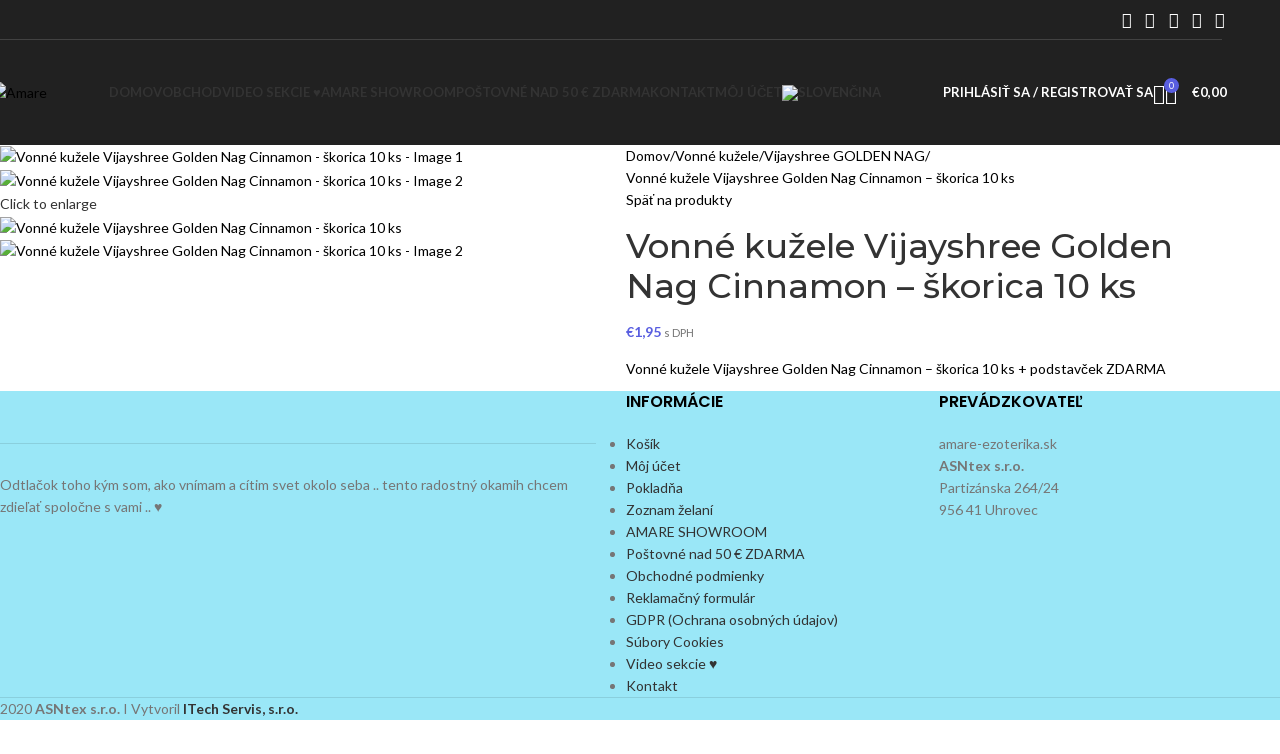

--- FILE ---
content_type: text/html; charset=UTF-8
request_url: https://amare-ezoterika.sk/produkt/vonne-kuzele-vijayshree-golden-nag-cinnamon-skorica-10-ks/
body_size: 48863
content:
<!DOCTYPE html>
<html lang="sk-SK">
<head>
	<meta charset="UTF-8">
	<link rel="profile" href="https://gmpg.org/xfn/11">
	<link rel="pingback" href="https://amare-ezoterika.sk/xmlrpc.php">

	<script data-optimized="1" type="text/javascript">window.JetpackScriptData={"site":{"icon":"https://i0.wp.com/amare-ezoterika.sk/wp-content/uploads/2021/09/cropped-amare-favicon.png?w=64\u0026ssl=1","title":"Amare","host":"unknown","is_wpcom_platform":!1}}</script>
<meta name='robots' content='index, follow, max-image-preview:large, max-snippet:-1, max-video-preview:-1' />
	<style>img:is([sizes="auto" i], [sizes^="auto," i]) { contain-intrinsic-size: 3000px 1500px }</style>
	<link rel="alternate" hreflang="en" href="https://amare-ezoterika.sk/produkt/incense-cones-vijayshree-golden-nag-cinnamon10-pcs-in-packing/?lang=en" />
<link rel="alternate" hreflang="sk" href="https://amare-ezoterika.sk/produkt/vonne-kuzele-vijayshree-golden-nag-cinnamon-skorica-10-ks/" />
<link rel="alternate" hreflang="x-default" href="https://amare-ezoterika.sk/produkt/vonne-kuzele-vijayshree-golden-nag-cinnamon-skorica-10-ks/" />
<script data-optimized="1" id="cookieyes" type="text/javascript" src="https://amare-ezoterika.sk/wp-content/litespeed/js/fb95aad35318dacb3ecb060c56dc9c08.js?ver=c9c08"></script><script>window._wca=window._wca||[]</script>

	<!-- This site is optimized with the Yoast SEO Premium plugin v21.8 (Yoast SEO v26.7) - https://yoast.com/wordpress/plugins/seo/ -->
	<title>Vonné kužele Vijayshree Golden Nag Cinnamon - škorica 10 ks - Amare</title>
	<meta name="description" content="Vonné kužele Vijayshree Golden Nag Cinnamon - škorica 10 ks + podstavček ZDARMA" />
	<link rel="canonical" href="https://amare-ezoterika.sk/produkt/vonne-kuzele-vijayshree-golden-nag-cinnamon-skorica-10-ks/" />
	<meta property="og:locale" content="sk_SK" />
	<meta property="og:type" content="product" />
	<meta property="og:title" content="Vonné kužele Vijayshree Golden Nag Cinnamon - škorica 10 ks" />
	<meta property="og:description" content="Vonné kužele Vijayshree Golden Nag Cinnamon - škorica 10 ks + podstavček ZDARMA" />
	<meta property="og:url" content="https://amare-ezoterika.sk/produkt/vonne-kuzele-vijayshree-golden-nag-cinnamon-skorica-10-ks/" />
	<meta property="og:site_name" content="Amare" />
	<meta property="article:modified_time" content="2026-01-18T18:36:56+00:00" />
	<meta property="og:image" content="https://amare-ezoterika.sk/wp-content/uploads/2021/09/cinnamon.jpeg" />
	<meta property="og:image:width" content="1512" />
	<meta property="og:image:height" content="1512" />
	<meta property="og:image:type" content="image/jpeg" />
	<meta name="twitter:card" content="summary_large_image" />
	<meta name="twitter:label1" content="Cena" />
	<meta name="twitter:data1" content="&euro;1,95 s DPH" />
	<meta name="twitter:label2" content="Dostupnosť" />
	<meta name="twitter:data2" content="Na sklade" />
	<script type="application/ld+json" class="yoast-schema-graph">{"@context":"https://schema.org","@graph":[{"@type":["WebPage","ItemPage"],"@id":"https://amare-ezoterika.sk/produkt/vonne-kuzele-vijayshree-golden-nag-cinnamon-skorica-10-ks/","url":"https://amare-ezoterika.sk/produkt/vonne-kuzele-vijayshree-golden-nag-cinnamon-skorica-10-ks/","name":"Vonné kužele Vijayshree Golden Nag Cinnamon - škorica 10 ks - Amare","isPartOf":{"@id":"https://amare-ezoterika.sk/#website"},"primaryImageOfPage":{"@id":"https://amare-ezoterika.sk/produkt/vonne-kuzele-vijayshree-golden-nag-cinnamon-skorica-10-ks/#primaryimage"},"image":{"@id":"https://amare-ezoterika.sk/produkt/vonne-kuzele-vijayshree-golden-nag-cinnamon-skorica-10-ks/#primaryimage"},"thumbnailUrl":"https://amare-ezoterika.sk/wp-content/uploads/2021/09/cinnamon.jpeg","breadcrumb":{"@id":"https://amare-ezoterika.sk/produkt/vonne-kuzele-vijayshree-golden-nag-cinnamon-skorica-10-ks/#breadcrumb"},"inLanguage":"sk-SK","potentialAction":{"@type":"BuyAction","target":"https://amare-ezoterika.sk/produkt/vonne-kuzele-vijayshree-golden-nag-cinnamon-skorica-10-ks/"}},{"@type":"ImageObject","inLanguage":"sk-SK","@id":"https://amare-ezoterika.sk/produkt/vonne-kuzele-vijayshree-golden-nag-cinnamon-skorica-10-ks/#primaryimage","url":"https://amare-ezoterika.sk/wp-content/uploads/2021/09/cinnamon.jpeg","contentUrl":"https://amare-ezoterika.sk/wp-content/uploads/2021/09/cinnamon.jpeg","width":1512,"height":1512},{"@type":"BreadcrumbList","@id":"https://amare-ezoterika.sk/produkt/vonne-kuzele-vijayshree-golden-nag-cinnamon-skorica-10-ks/#breadcrumb","itemListElement":[{"@type":"ListItem","position":1,"name":"Domovská stránka","item":"https://amare-ezoterika.sk/"},{"@type":"ListItem","position":2,"name":"Obchod","item":"https://amare-ezoterika.sk/obchod/"},{"@type":"ListItem","position":3,"name":"Vonné kužele Vijayshree Golden Nag Cinnamon &#8211; škorica 10 ks"}]},{"@type":"WebSite","@id":"https://amare-ezoterika.sk/#website","url":"https://amare-ezoterika.sk/","name":"Amare","description":"Esenciálne oleje, vonné tyčinky, čaje, minerály, sviečky, obrazy","publisher":{"@id":"https://amare-ezoterika.sk/#organization"},"potentialAction":[{"@type":"SearchAction","target":{"@type":"EntryPoint","urlTemplate":"https://amare-ezoterika.sk/?s={search_term_string}"},"query-input":{"@type":"PropertyValueSpecification","valueRequired":true,"valueName":"search_term_string"}}],"inLanguage":"sk-SK"},{"@type":"Organization","@id":"https://amare-ezoterika.sk/#organization","name":"ASNtex s.r.o.","url":"https://amare-ezoterika.sk/","logo":{"@type":"ImageObject","inLanguage":"sk-SK","@id":"https://amare-ezoterika.sk/#/schema/logo/image/","url":"https://amare-ezoterika.sk/wp-content/uploads/2023/11/380513326_2323166747893726_4887070090470454443_n.jpg","contentUrl":"https://amare-ezoterika.sk/wp-content/uploads/2023/11/380513326_2323166747893726_4887070090470454443_n.jpg","width":2048,"height":1152,"caption":"ASNtex s.r.o."},"image":{"@id":"https://amare-ezoterika.sk/#/schema/logo/image/"},"sameAs":["https://www.facebook.com/siriia.katarina.lahutova"]}]}</script>
	<meta property="product:price:amount" content="1.95" />
	<meta property="product:price:currency" content="EUR" />
	<meta property="og:availability" content="instock" />
	<meta property="product:availability" content="instock" />
	<meta property="product:condition" content="new" />
	<!-- / Yoast SEO Premium plugin. -->


<link rel='dns-prefetch' href='//stats.wp.com' />
<link rel='dns-prefetch' href='//fonts.googleapis.com' />
<link rel="alternate" type="application/rss+xml" title="RSS kanál: Amare &raquo;" href="https://amare-ezoterika.sk/feed/" />
<link rel="alternate" type="application/rss+xml" title="RSS kanál komentárov webu Amare &raquo;" href="https://amare-ezoterika.sk/comments/feed/" />
<link rel="alternate" type="application/rss+xml" title="RSS kanál komentárov webu Amare &raquo; ku článku Vonné kužele Vijayshree Golden Nag Cinnamon &#8211; škorica 10 ks" href="https://amare-ezoterika.sk/produkt/vonne-kuzele-vijayshree-golden-nag-cinnamon-skorica-10-ks/feed/" />

<style id='safe-svg-svg-icon-style-inline-css' type='text/css'>
.safe-svg-cover{text-align:center}.safe-svg-cover .safe-svg-inside{display:inline-block;max-width:100%}.safe-svg-cover svg{height:100%;max-height:100%;max-width:100%;width:100%}

</style>
<link data-optimized="1" rel='stylesheet' id='mediaelement-css' href='https://amare-ezoterika.sk/wp-content/litespeed/css/e1b6b543c0c9aade7aa964154365357d.css?ver=2d277' type='text/css' media='all' />
<link data-optimized="1" rel='stylesheet' id='wp-mediaelement-css' href='https://amare-ezoterika.sk/wp-content/litespeed/css/488224d76f9adee72a6e1c8d92645a41.css?ver=dda79' type='text/css' media='all' />
<style id='jetpack-sharing-buttons-style-inline-css' type='text/css'>
.jetpack-sharing-buttons__services-list{display:flex;flex-direction:row;flex-wrap:wrap;gap:0;list-style-type:none;margin:5px;padding:0}.jetpack-sharing-buttons__services-list.has-small-icon-size{font-size:12px}.jetpack-sharing-buttons__services-list.has-normal-icon-size{font-size:16px}.jetpack-sharing-buttons__services-list.has-large-icon-size{font-size:24px}.jetpack-sharing-buttons__services-list.has-huge-icon-size{font-size:36px}@media print{.jetpack-sharing-buttons__services-list{display:none!important}}.editor-styles-wrapper .wp-block-jetpack-sharing-buttons{gap:0;padding-inline-start:0}ul.jetpack-sharing-buttons__services-list.has-background{padding:1.25em 2.375em}
</style>
<link data-optimized="1" rel='stylesheet' id='zasilkovna-public-styles-css' href='https://amare-ezoterika.sk/wp-content/litespeed/css/79c06270938e69730be31271675e9602.css?ver=83b3c' type='text/css' media='all' />
<style id='woocommerce-inline-inline-css' type='text/css'>
.woocommerce form .form-row .required { visibility: visible; }
</style>
<link data-optimized="1" rel='stylesheet' id='wpml-menu-item-0-css' href='https://amare-ezoterika.sk/wp-content/litespeed/css/307f47459e7a9568f35f85ad03440ac6.css?ver=a5ec9' type='text/css' media='all' />
<link data-optimized="1" rel='stylesheet' id='cwginstock_frontend_css-css' href='https://amare-ezoterika.sk/wp-content/litespeed/css/b4a2f5b03c6ebbb93f7566b3add6fd3c.css?ver=49055' type='text/css' media='' />
<link data-optimized="1" rel='stylesheet' id='cwginstock_bootstrap-css' href='https://amare-ezoterika.sk/wp-content/litespeed/css/e0c205db109eb9c3191c78083002e00f.css?ver=61c2c' type='text/css' media='' />
<link data-optimized="1" rel='stylesheet' id='js_composer_front-css' href='https://amare-ezoterika.sk/wp-content/litespeed/css/49ee47800d617b662e3d2aa58e204f44.css?ver=8b670' type='text/css' media='all' />
<link data-optimized="1" rel='stylesheet' id='wd-style-base-css' href='https://amare-ezoterika.sk/wp-content/litespeed/css/c6da890838bb867d4b7ece007c4f1294.css?ver=e68f5' type='text/css' media='all' />
<link data-optimized="1" rel='stylesheet' id='wd-helpers-wpb-elem-css' href='https://amare-ezoterika.sk/wp-content/litespeed/css/1c1b88ff024d33d38ed57a7ddb06327e.css?ver=39895' type='text/css' media='all' />
<link data-optimized="1" rel='stylesheet' id='wd-revolution-slider-css' href='https://amare-ezoterika.sk/wp-content/litespeed/css/6a67998359100ed7c549707aa795406c.css?ver=8f044' type='text/css' media='all' />
<link data-optimized="1" rel='stylesheet' id='wd-wpml-css' href='https://amare-ezoterika.sk/wp-content/litespeed/css/1c013629b908e9004628181c6fee70c5.css?ver=a9a6e' type='text/css' media='all' />
<link data-optimized="1" rel='stylesheet' id='wd-wpbakery-base-css' href='https://amare-ezoterika.sk/wp-content/litespeed/css/399189c7b0ef19759d50366a32429388.css?ver=1672f' type='text/css' media='all' />
<link data-optimized="1" rel='stylesheet' id='wd-wpbakery-base-deprecated-css' href='https://amare-ezoterika.sk/wp-content/litespeed/css/42c2b2a4e722641bf4e38efa1203a914.css?ver=13ba8' type='text/css' media='all' />
<link data-optimized="1" rel='stylesheet' id='wd-notices-fixed-css' href='https://amare-ezoterika.sk/wp-content/litespeed/css/3b510fc136494eda646b1d96b3f9f018.css?ver=8cd39' type='text/css' media='all' />
<link data-optimized="1" rel='stylesheet' id='wd-woocommerce-base-css' href='https://amare-ezoterika.sk/wp-content/litespeed/css/f78b7f100f962b494efb57a8a3263a05.css?ver=3f458' type='text/css' media='all' />
<link data-optimized="1" rel='stylesheet' id='wd-mod-star-rating-css' href='https://amare-ezoterika.sk/wp-content/litespeed/css/273c2b03787bb817238ec0b2ecfa9f47.css?ver=034eb' type='text/css' media='all' />
<link data-optimized="1" rel='stylesheet' id='wd-woocommerce-block-notices-css' href='https://amare-ezoterika.sk/wp-content/litespeed/css/222cbd9fcfce10eebe945adeb0523d18.css?ver=a1eed' type='text/css' media='all' />
<link data-optimized="1" rel='stylesheet' id='wd-woo-mod-quantity-css' href='https://amare-ezoterika.sk/wp-content/litespeed/css/a5486a2799c3afd71e46c3eeff0ca687.css?ver=a88c4' type='text/css' media='all' />
<link data-optimized="1" rel='stylesheet' id='wd-woo-single-prod-el-base-css' href='https://amare-ezoterika.sk/wp-content/litespeed/css/98a7eb061b73e899a557112a732eab70.css?ver=6c99c' type='text/css' media='all' />
<link data-optimized="1" rel='stylesheet' id='wd-woo-mod-stock-status-css' href='https://amare-ezoterika.sk/wp-content/litespeed/css/ca7529cb182b7d97e3345ed057f3068b.css?ver=bbd01' type='text/css' media='all' />
<link data-optimized="1" rel='stylesheet' id='wd-woo-mod-shop-attributes-css' href='https://amare-ezoterika.sk/wp-content/litespeed/css/03b689ada393809b852b1e9a654971dd.css?ver=a7bce' type='text/css' media='all' />
<link data-optimized="1" rel='stylesheet' id='wd-header-base-css' href='https://amare-ezoterika.sk/wp-content/litespeed/css/d4137fbacd27122ff12d340e94d30600.css?ver=ca529' type='text/css' media='all' />
<link data-optimized="1" rel='stylesheet' id='wd-mod-tools-css' href='https://amare-ezoterika.sk/wp-content/litespeed/css/3a00990091ab3aecffd538655bfc3582.css?ver=c064f' type='text/css' media='all' />
<link data-optimized="1" rel='stylesheet' id='wd-header-elements-base-css' href='https://amare-ezoterika.sk/wp-content/litespeed/css/16ca9dd31616c5f5d76838579644b929.css?ver=a6d6d' type='text/css' media='all' />
<link data-optimized="1" rel='stylesheet' id='wd-social-icons-css' href='https://amare-ezoterika.sk/wp-content/litespeed/css/8d8d72e994f264219d98342590adfa95.css?ver=0ec0b' type='text/css' media='all' />
<link data-optimized="1" rel='stylesheet' id='wd-mod-nav-menu-label-css' href='https://amare-ezoterika.sk/wp-content/litespeed/css/2e25d6271de4504c62d83adcb6f548e4.css?ver=e44b1' type='text/css' media='all' />
<link data-optimized="1" rel='stylesheet' id='wd-woo-mod-login-form-css' href='https://amare-ezoterika.sk/wp-content/litespeed/css/ef015b5f8496cd0acb63079a8d724b85.css?ver=ec77c' type='text/css' media='all' />
<link data-optimized="1" rel='stylesheet' id='wd-header-my-account-css' href='https://amare-ezoterika.sk/wp-content/litespeed/css/9e4195993041533f2962c4a7a317be30.css?ver=c3a4f' type='text/css' media='all' />
<link data-optimized="1" rel='stylesheet' id='wd-header-search-css' href='https://amare-ezoterika.sk/wp-content/litespeed/css/f88841e3b269e3d0a0dbf1bfd431fbfe.css?ver=6ce5e' type='text/css' media='all' />
<link data-optimized="1" rel='stylesheet' id='wd-header-cart-side-css' href='https://amare-ezoterika.sk/wp-content/litespeed/css/f498951d36301be9916dcd0070ed9963.css?ver=821b4' type='text/css' media='all' />
<link data-optimized="1" rel='stylesheet' id='wd-header-cart-css' href='https://amare-ezoterika.sk/wp-content/litespeed/css/f0ec0c8220eff1710e3394c1ff4e4fc4.css?ver=f7417' type='text/css' media='all' />
<link data-optimized="1" rel='stylesheet' id='wd-widget-shopping-cart-css' href='https://amare-ezoterika.sk/wp-content/litespeed/css/d55bd503568339c99119f37c62eda258.css?ver=be876' type='text/css' media='all' />
<link data-optimized="1" rel='stylesheet' id='wd-widget-product-list-css' href='https://amare-ezoterika.sk/wp-content/litespeed/css/8216f99b9ead18692734dfc9f8348006.css?ver=7cc74' type='text/css' media='all' />
<link data-optimized="1" rel='stylesheet' id='wd-header-mobile-nav-dropdown-css' href='https://amare-ezoterika.sk/wp-content/litespeed/css/3305021fc6d6b40e933e1401b1a8350e.css?ver=3017a' type='text/css' media='all' />
<link data-optimized="1" rel='stylesheet' id='wd-page-title-css' href='https://amare-ezoterika.sk/wp-content/litespeed/css/6db595f27888e86becdecbddf59e425a.css?ver=11922' type='text/css' media='all' />
<link data-optimized="1" rel='stylesheet' id='wd-woo-single-prod-predefined-css' href='https://amare-ezoterika.sk/wp-content/litespeed/css/7cb55bbc6ac67595f6e1cf4e1cb1bb4f.css?ver=0570b' type='text/css' media='all' />
<link data-optimized="1" rel='stylesheet' id='wd-woo-single-prod-and-quick-view-predefined-css' href='https://amare-ezoterika.sk/wp-content/litespeed/css/22dc9953f38f97f03b18992bbff0fc18.css?ver=6e003' type='text/css' media='all' />
<link data-optimized="1" rel='stylesheet' id='wd-woo-single-prod-el-tabs-predefined-css' href='https://amare-ezoterika.sk/wp-content/litespeed/css/532177b6a08a4a5f6b90bd70102929e9.css?ver=764de' type='text/css' media='all' />
<link data-optimized="1" rel='stylesheet' id='wd-woo-single-prod-opt-base-css' href='https://amare-ezoterika.sk/wp-content/litespeed/css/3de9e8eec98517b6db420214786c372e.css?ver=48ed8' type='text/css' media='all' />
<link data-optimized="1" rel='stylesheet' id='wd-woo-single-prod-el-gallery-css' href='https://amare-ezoterika.sk/wp-content/litespeed/css/a17bf12b69770eb00a9f77c124ef5719.css?ver=f2630' type='text/css' media='all' />
<link data-optimized="1" rel='stylesheet' id='wd-swiper-css' href='https://amare-ezoterika.sk/wp-content/litespeed/css/3906809f0bf2785dc722043a62985e27.css?ver=f4719' type='text/css' media='all' />
<link data-optimized="1" rel='stylesheet' id='wd-swiper-arrows-css' href='https://amare-ezoterika.sk/wp-content/litespeed/css/a9f65ff122d1ad2fdc243b3a3a989282.css?ver=8c40b' type='text/css' media='all' />
<link data-optimized="1" rel='stylesheet' id='wd-photoswipe-css' href='https://amare-ezoterika.sk/wp-content/litespeed/css/a790a1e4071471d42fe598c55b3edbbb.css?ver=6e17b' type='text/css' media='all' />
<link data-optimized="1" rel='stylesheet' id='wd-woo-single-prod-el-navigation-css' href='https://amare-ezoterika.sk/wp-content/litespeed/css/29233feb9f60b5eabe5c37cc12d3dac7.css?ver=c4522' type='text/css' media='all' />
<link data-optimized="1" rel='stylesheet' id='wd-tabs-css' href='https://amare-ezoterika.sk/wp-content/litespeed/css/13d562f9e2255435d274a66d7f181787.css?ver=ec3e7' type='text/css' media='all' />
<link data-optimized="1" rel='stylesheet' id='wd-woo-single-prod-el-tabs-opt-layout-tabs-css' href='https://amare-ezoterika.sk/wp-content/litespeed/css/596881dbde18bc880b58a2264006dcd6.css?ver=09a9e' type='text/css' media='all' />
<link data-optimized="1" rel='stylesheet' id='wd-accordion-css' href='https://amare-ezoterika.sk/wp-content/litespeed/css/35bbce8fbc840fe3d028e3c7bcfd1e8a.css?ver=32e2d' type='text/css' media='all' />
<link data-optimized="1" rel='stylesheet' id='wd-accordion-elem-wpb-css' href='https://amare-ezoterika.sk/wp-content/litespeed/css/0b2bb100f030f0e7ae3386567abe04c7.css?ver=35635' type='text/css' media='all' />
<link data-optimized="1" rel='stylesheet' id='wd-woo-single-prod-el-reviews-css' href='https://amare-ezoterika.sk/wp-content/litespeed/css/233bf7421e4a92633ae07629213e1b44.css?ver=82550' type='text/css' media='all' />
<link data-optimized="1" rel='stylesheet' id='wd-woo-single-prod-el-reviews-style-1-css' href='https://amare-ezoterika.sk/wp-content/litespeed/css/d5f9b164a45266376cdbda2bcbe64d03.css?ver=53408' type='text/css' media='all' />
<link data-optimized="1" rel='stylesheet' id='wd-post-types-mod-comments-css' href='https://amare-ezoterika.sk/wp-content/litespeed/css/df00b1ec13fc94e3073efa5a90319dad.css?ver=270eb' type='text/css' media='all' />
<link data-optimized="1" rel='stylesheet' id='wd-product-loop-css' href='https://amare-ezoterika.sk/wp-content/litespeed/css/c0cf561148fa7895146c53f4bc3ef8b5.css?ver=d10ad' type='text/css' media='all' />
<link data-optimized="1" rel='stylesheet' id='wd-product-loop-quick-css' href='https://amare-ezoterika.sk/wp-content/litespeed/css/ac6b62710cfd1e8c187a13d827958df1.css?ver=e95e1' type='text/css' media='all' />
<link data-optimized="1" rel='stylesheet' id='wd-woo-mod-add-btn-replace-css' href='https://amare-ezoterika.sk/wp-content/litespeed/css/c9a633541d6cbe4b2ab7509571e6a4b3.css?ver=ab956' type='text/css' media='all' />
<link data-optimized="1" rel='stylesheet' id='wd-mfp-popup-css' href='https://amare-ezoterika.sk/wp-content/litespeed/css/908509db44ef8d81744de49576c4970f.css?ver=54e22' type='text/css' media='all' />
<link data-optimized="1" rel='stylesheet' id='wd-swiper-pagin-css' href='https://amare-ezoterika.sk/wp-content/litespeed/css/451bc7e06792b1be79e5f26e48e162a7.css?ver=3fe0e' type='text/css' media='all' />
<link data-optimized="1" rel='stylesheet' id='wd-footer-base-css' href='https://amare-ezoterika.sk/wp-content/litespeed/css/c23bf9a3bbdac5d023f0fbb630de5819.css?ver=3160b' type='text/css' media='all' />
<link data-optimized="1" rel='stylesheet' id='wd-widget-nav-css' href='https://amare-ezoterika.sk/wp-content/litespeed/css/1ff312b469dbfb900266affdf6071509.css?ver=87353' type='text/css' media='all' />
<link data-optimized="1" rel='stylesheet' id='wd-scroll-top-css' href='https://amare-ezoterika.sk/wp-content/litespeed/css/52abde4dc0ef5c2267881af3c3366059.css?ver=162ee' type='text/css' media='all' />
<link data-optimized="1" rel='stylesheet' id='wd-header-search-fullscreen-css' href='https://amare-ezoterika.sk/wp-content/litespeed/css/e10c52fda536c5ad7ba3bd28dcef9dee.css?ver=746cb' type='text/css' media='all' />
<link data-optimized="1" rel='stylesheet' id='wd-header-search-fullscreen-1-css' href='https://amare-ezoterika.sk/wp-content/litespeed/css/fd64c92bcd082d053634b4a921a701ef.css?ver=c3d8d' type='text/css' media='all' />
<link data-optimized="1" rel='stylesheet' id='wd-wd-search-form-css' href='https://amare-ezoterika.sk/wp-content/litespeed/css/05c76bb10fcd31f1344c2422e05ba2fb.css?ver=21eec' type='text/css' media='all' />
<link data-optimized="1" rel='stylesheet' id='wd-wd-search-results-css' href='https://amare-ezoterika.sk/wp-content/litespeed/css/2baa2fb97d96532a9bc9e4b33e08987b.css?ver=e7eb2' type='text/css' media='all' />
<link data-optimized="1" rel='stylesheet' id='wd-wd-search-dropdown-css' href='https://amare-ezoterika.sk/wp-content/litespeed/css/4047ddeebceb7def194b75edcb06ca3f.css?ver=bc0a9' type='text/css' media='all' />
<link data-optimized="1" rel='stylesheet' id='wd-header-my-account-sidebar-css' href='https://amare-ezoterika.sk/wp-content/litespeed/css/4dc0a45786ddf1037a788518b79587d0.css?ver=cb3a5' type='text/css' media='all' />
<link data-optimized="1" rel='stylesheet' id='wd-social-icons-styles-css' href='https://amare-ezoterika.sk/wp-content/litespeed/css/dfc4e6847dc33ccc42f46ed1d4d6f91c.css?ver=e482b' type='text/css' media='all' />
<link data-optimized="1" rel='stylesheet' id='wd-sticky-social-buttons-css' href='https://amare-ezoterika.sk/wp-content/litespeed/css/fd1db2ff3b1dec6d3b5ad49a5d2811d4.css?ver=0ff2e' type='text/css' media='all' />
<link rel='stylesheet' id='xts-google-fonts-css' href='https://fonts.googleapis.com/css?family=Lato%3A400%2C700%7CMontserrat%3A400%2C600%2C500%7CPoppins%3A400%2C600&#038;ver=8.2.6' type='text/css' media='all' />
<script type="text/javascript" src="https://amare-ezoterika.sk/wp-includes/js/jquery/jquery.min.js?ver=3.7.1" id="jquery-core-js"></script>
<script data-optimized="1" type="text/javascript" src="https://amare-ezoterika.sk/wp-content/litespeed/js/c2e7a2996551306c575bf077dbf03c0b.js?ver=47fda" id="jquery-migrate-js"></script>
<script data-optimized="1" type="text/javascript" src="https://amare-ezoterika.sk/wp-content/litespeed/js/177cd6af9fe5622f96d6691b0bf2b26e.js?ver=f5932" id="zasilkovna-public-js"></script>
<script data-optimized="1" type="text/javascript" src="https://amare-ezoterika.sk/wp-content/litespeed/js/d7f5bd160e3d82ecc11d5eacd7b87b06.js?ver=9a76f" id="jquery-blockui-js" data-wp-strategy="defer"></script>
<script data-optimized="1" type="text/javascript" id="wc-add-to-cart-js-extra">var wc_add_to_cart_params={"ajax_url":"\/wp-admin\/admin-ajax.php","wc_ajax_url":"\/?wc-ajax=%%endpoint%%","i18n_view_cart":"Zobrazi\u0165 ko\u0161\u00edk","cart_url":"https:\/\/amare-ezoterika.sk\/kosik-2\/","is_cart":"","cart_redirect_after_add":"no"}</script>
<script data-optimized="1" type="text/javascript" src="https://amare-ezoterika.sk/wp-content/litespeed/js/1c29aea00f65d2b5a4d0e2e022b127dc.js?ver=2619a" id="wc-add-to-cart-js" data-wp-strategy="defer"></script>
<script data-optimized="1" type="text/javascript" src="https://amare-ezoterika.sk/wp-content/litespeed/js/c4e272b056b3755c2d6569306a62f671.js?ver=d393a" id="zoom-js" defer="defer" data-wp-strategy="defer"></script>
<script data-optimized="1" type="text/javascript" id="wc-single-product-js-extra">var wc_single_product_params={"i18n_required_rating_text":"Pros\u00edm ohodno\u0165te","i18n_rating_options":["1 z 5 hviezdi\u010diek","2 z 5 hviezdi\u010diek","3 z 5 hviezdi\u010diek","4 z 5 hviezdi\u010diek","5 z 5 hviezdi\u010diek"],"i18n_product_gallery_trigger_text":"View full-screen image gallery","review_rating_required":"yes","flexslider":{"rtl":!1,"animation":"slide","smoothHeight":!0,"directionNav":!1,"controlNav":"thumbnails","slideshow":!1,"animationSpeed":500,"animationLoop":!1,"allowOneSlide":!1},"zoom_enabled":"","zoom_options":[],"photoswipe_enabled":"","photoswipe_options":{"shareEl":!1,"closeOnScroll":!1,"history":!1,"hideAnimationDuration":0,"showAnimationDuration":0},"flexslider_enabled":""}</script>
<script data-optimized="1" type="text/javascript" src="https://amare-ezoterika.sk/wp-content/litespeed/js/c4e7e71c2fc13ebe73d820586d743cba.js?ver=ffbd4" id="wc-single-product-js" defer="defer" data-wp-strategy="defer"></script>
<script data-optimized="1" type="text/javascript" src="https://amare-ezoterika.sk/wp-content/litespeed/js/01fa508e8d723fa67c357ad4fa6fe0ee.js?ver=0c42f" id="js-cookie-js" defer="defer" data-wp-strategy="defer"></script>
<script data-optimized="1" type="text/javascript" id="woocommerce-js-extra">var woocommerce_params={"ajax_url":"\/wp-admin\/admin-ajax.php","wc_ajax_url":"\/?wc-ajax=%%endpoint%%","i18n_password_show":"Zobrazi\u0165 heslo","i18n_password_hide":"Skry\u0165 heslo"}</script>
<script data-optimized="1" type="text/javascript" src="https://amare-ezoterika.sk/wp-content/litespeed/js/cea4123d4f163fea2f073adcf3d2a5d8.js?ver=e0567" id="woocommerce-js" defer="defer" data-wp-strategy="defer"></script>
<script data-optimized="1" type="text/javascript" src="https://amare-ezoterika.sk/wp-content/litespeed/js/79c73c6e0e3197be8bbcc3246173bbfb.js?ver=18ba9" id="vc_woocommerce-add-to-cart-js-js"></script>
<script type="text/javascript" src="https://stats.wp.com/s-202604.js" id="woocommerce-analytics-js" defer="defer" data-wp-strategy="defer"></script>
<script data-optimized="1" type="text/javascript" src="https://amare-ezoterika.sk/wp-content/litespeed/js/06a5d5a6a50f660aa7441d6457b87322.js?ver=e9cb7" id="wd-device-library-js"></script>
<script data-optimized="1" type="text/javascript" src="https://amare-ezoterika.sk/wp-content/litespeed/js/41cb36a83c70d402742ba95ba5db89fd.js?ver=a489f" id="wd-scrollbar-js"></script>
<script></script><link rel="https://api.w.org/" href="https://amare-ezoterika.sk/wp-json/" /><link rel="alternate" title="JSON" type="application/json" href="https://amare-ezoterika.sk/wp-json/wp/v2/product/14519" /><link rel="EditURI" type="application/rsd+xml" title="RSD" href="https://amare-ezoterika.sk/xmlrpc.php?rsd" />
<meta name="generator" content="WordPress 6.8.3" />
<meta name="generator" content="WooCommerce 9.9.6" />
<link rel='shortlink' href='https://amare-ezoterika.sk/?p=14519' />
<link rel="alternate" title="oEmbed (JSON)" type="application/json+oembed" href="https://amare-ezoterika.sk/wp-json/oembed/1.0/embed?url=https%3A%2F%2Famare-ezoterika.sk%2Fprodukt%2Fvonne-kuzele-vijayshree-golden-nag-cinnamon-skorica-10-ks%2F" />
<link rel="alternate" title="oEmbed (XML)" type="text/xml+oembed" href="https://amare-ezoterika.sk/wp-json/oembed/1.0/embed?url=https%3A%2F%2Famare-ezoterika.sk%2Fprodukt%2Fvonne-kuzele-vijayshree-golden-nag-cinnamon-skorica-10-ks%2F&#038;format=xml" />
<meta name="generator" content="WPML ver:4.8.6 stt:1,10;" />
	<style>img#wpstats{display:none}</style>
							<meta name="viewport" content="width=device-width, initial-scale=1.0, maximum-scale=1.0, user-scalable=no">
										<noscript><style>.woocommerce-product-gallery{ opacity: 1 !important; }</style></noscript>
	<meta name="generator" content="Powered by WPBakery Page Builder - drag and drop page builder for WordPress."/>
<meta name="generator" content="Powered by Slider Revolution 6.7.34 - responsive, Mobile-Friendly Slider Plugin for WordPress with comfortable drag and drop interface." />
<!-- Google tag (gtag.js) -->
<script async src="https://www.googletagmanager.com/gtag/js?id=G-25Q5ZRWQ0P"></script>
<script>
  window.dataLayer = window.dataLayer || [];
  function gtag(){dataLayer.push(arguments);}
  gtag('js', new Date());

  gtag('config', 'G-25Q5ZRWQ0P');
</script>
<meta name="facebook-domain-verification" content="1dfwwh24lt6wizde8iari7t60f09sn" /><link rel="icon" href="https://amare-ezoterika.sk/wp-content/uploads/2021/09/cropped-amare-favicon-150x150.png" sizes="32x32" />
<link rel="icon" href="https://amare-ezoterika.sk/wp-content/uploads/2021/09/cropped-amare-favicon-300x300.png" sizes="192x192" />
<link rel="apple-touch-icon" href="https://amare-ezoterika.sk/wp-content/uploads/2021/09/cropped-amare-favicon-300x300.png" />
<meta name="msapplication-TileImage" content="https://amare-ezoterika.sk/wp-content/uploads/2021/09/cropped-amare-favicon-300x300.png" />
<script data-optimized="1" data-jetpack-boost="ignore">function setREVStartSize(e){window.RSIW=window.RSIW===undefined?window.innerWidth:window.RSIW;window.RSIH=window.RSIH===undefined?window.innerHeight:window.RSIH;try{var pw=document.getElementById(e.c).parentNode.offsetWidth,newh;pw=pw===0||isNaN(pw)||(e.l=="fullwidth"||e.layout=="fullwidth")?window.RSIW:pw;e.tabw=e.tabw===undefined?0:parseInt(e.tabw);e.thumbw=e.thumbw===undefined?0:parseInt(e.thumbw);e.tabh=e.tabh===undefined?0:parseInt(e.tabh);e.thumbh=e.thumbh===undefined?0:parseInt(e.thumbh);e.tabhide=e.tabhide===undefined?0:parseInt(e.tabhide);e.thumbhide=e.thumbhide===undefined?0:parseInt(e.thumbhide);e.mh=e.mh===undefined||e.mh==""||e.mh==="auto"?0:parseInt(e.mh,0);if(e.layout==="fullscreen"||e.l==="fullscreen")
newh=Math.max(e.mh,window.RSIH);else{e.gw=Array.isArray(e.gw)?e.gw:[e.gw];for(var i in e.rl)if(e.gw[i]===undefined||e.gw[i]===0)e.gw[i]=e.gw[i-1];e.gh=e.el===undefined||e.el===""||(Array.isArray(e.el)&&e.el.length==0)?e.gh:e.el;e.gh=Array.isArray(e.gh)?e.gh:[e.gh];for(var i in e.rl)if(e.gh[i]===undefined||e.gh[i]===0)e.gh[i]=e.gh[i-1];var nl=new Array(e.rl.length),ix=0,sl;e.tabw=e.tabhide>=pw?0:e.tabw;e.thumbw=e.thumbhide>=pw?0:e.thumbw;e.tabh=e.tabhide>=pw?0:e.tabh;e.thumbh=e.thumbhide>=pw?0:e.thumbh;for(var i in e.rl)nl[i]=e.rl[i]<window.RSIW?0:e.rl[i];sl=nl[0];for(var i in nl)if(sl>nl[i]&&nl[i]>0){sl=nl[i];ix=i}
var m=pw>(e.gw[ix]+e.tabw+e.thumbw)?1:(pw-(e.tabw+e.thumbw))/(e.gw[ix]);newh=(e.gh[ix]*m)+(e.tabh+e.thumbh)}
var el=document.getElementById(e.c);if(el!==null&&el)el.style.height=newh+"px";el=document.getElementById(e.c+"_wrapper");if(el!==null&&el){el.style.height=newh+"px";el.style.display="block"}}catch(e){console.log("Failure at Presize of Slider:"+e)}}</script>
<style>
		
		</style><noscript><style> .wpb_animate_when_almost_visible { opacity: 1; }</style></noscript>			<style id="wd-style-header_712248-css" data-type="wd-style-header_712248">
				:root{
	--wd-top-bar-h: 40px;
	--wd-top-bar-sm-h: .00001px;
	--wd-top-bar-sticky-h: .00001px;
	--wd-top-bar-brd-w: 1px;

	--wd-header-general-h: 105px;
	--wd-header-general-sm-h: 70px;
	--wd-header-general-sticky-h: 60px;
	--wd-header-general-brd-w: .00001px;

	--wd-header-bottom-h: 50px;
	--wd-header-bottom-sm-h: 50px;
	--wd-header-bottom-sticky-h: .00001px;
	--wd-header-bottom-brd-w: .00001px;

	--wd-header-clone-h: .00001px;

	--wd-header-brd-w: calc(var(--wd-top-bar-brd-w) + var(--wd-header-general-brd-w) + var(--wd-header-bottom-brd-w));
	--wd-header-h: calc(var(--wd-top-bar-h) + var(--wd-header-general-h) + var(--wd-header-bottom-h) + var(--wd-header-brd-w));
	--wd-header-sticky-h: calc(var(--wd-top-bar-sticky-h) + var(--wd-header-general-sticky-h) + var(--wd-header-bottom-sticky-h) + var(--wd-header-clone-h) + var(--wd-header-brd-w));
	--wd-header-sm-h: calc(var(--wd-top-bar-sm-h) + var(--wd-header-general-sm-h) + var(--wd-header-bottom-sm-h) + var(--wd-header-brd-w));
}

.whb-top-bar .wd-dropdown {
	margin-top: 0px;
}

.whb-top-bar .wd-dropdown:after {
	height: 10px;
}


.whb-sticked .whb-general-header .wd-dropdown:not(.sub-sub-menu) {
	margin-top: 10px;
}

.whb-sticked .whb-general-header .wd-dropdown:not(.sub-sub-menu):after {
	height: 20px;
}

:root:has(.whb-top-bar.whb-border-boxed) {
	--wd-top-bar-brd-w: .00001px;
}

@media (max-width: 1024px) {
:root:has(.whb-top-bar.whb-hidden-mobile) {
	--wd-top-bar-brd-w: .00001px;
}
}



.whb-header-bottom .wd-dropdown {
	margin-top: 5px;
}

.whb-header-bottom .wd-dropdown:after {
	height: 15px;
}



		.whb-top-bar-inner { border-color: rgba(255, 255, 255, 0.15);border-bottom-width: 1px;border-bottom-style: solid; }
.whb-2clhunfez2zsnkveen6e form.searchform {
	--wd-form-height: 46px;
}			</style>
						<style id="wd-style-theme_settings_default-css" data-type="wd-style-theme_settings_default">
				@font-face {
	font-weight: normal;
	font-style: normal;
	font-family: "woodmart-font";
	src: url("//amare-ezoterika.sk/wp-content/themes/woodmart/fonts/woodmart-font-1-400.woff2?v=8.2.6") format("woff2");
}

:root {
	--wd-text-font: "Lato", Arial, Helvetica, sans-serif;
	--wd-text-font-weight: 400;
	--wd-text-color: #000000;
	--wd-text-font-size: 14px;
	--wd-title-font: "Montserrat", Arial, Helvetica, sans-serif;
	--wd-title-font-weight: 600;
	--wd-title-color: #000000;
	--wd-entities-title-font: "Montserrat", Arial, Helvetica, sans-serif;
	--wd-entities-title-font-weight: 500;
	--wd-entities-title-color: #333333;
	--wd-entities-title-color-hover: rgb(51 51 51 / 65%);
	--wd-alternative-font: "Lato", Arial, Helvetica, sans-serif;
	--wd-widget-title-font: "Poppins", Arial, Helvetica, sans-serif;
	--wd-widget-title-font-weight: 600;
	--wd-widget-title-transform: uppercase;
	--wd-widget-title-color: #000000;
	--wd-widget-title-font-size: 16px;
	--wd-header-el-font: "Lato", Arial, Helvetica, sans-serif;
	--wd-header-el-font-weight: 700;
	--wd-header-el-transform: uppercase;
	--wd-header-el-font-size: 13px;
	--wd-primary-color: #595ee0;
	--wd-alternative-color: #fbbc34;
	--wd-link-color: #000000;
	--wd-link-color-hover: #000000;
	--btn-default-bgcolor: #171717;
	--btn-default-bgcolor-hover: #191919;
	--btn-accented-bgcolor: #5A5FDE;
	--btn-accented-bgcolor-hover: #5257CB;
	--wd-form-brd-width: 2px;
	--notices-success-bg: #459647;
	--notices-success-color: #fff;
	--notices-warning-bg: #E0B252;
	--notices-warning-color: #fff;
}
.wd-popup.wd-age-verify {
	--wd-popup-width: 500px;
}
.wd-popup.wd-promo-popup {
	background-color: #000000;
	background-image: none;
	background-repeat: no-repeat;
	background-size: contain;
	background-position: left center;
	--wd-popup-width: 800px;
}
:is(.woodmart-woocommerce-layered-nav, .wd-product-category-filter) .wd-scroll-content {
	max-height: 280px;
}
.wd-page-title {
	background-color: #0a0a0a;
	background-image: none;
	background-size: cover;
	background-position: center center;
}
.wd-footer {
	background-color: #9ae7f7;
	background-image: none;
	background-size: cover;
	background-position: center bottom;
}
.page .wd-page-content {
	background-color: #ffffff;
	background-image: none;
}
.woodmart-archive-shop:not(.single-product) .wd-page-content {
	background-color: #ffffff;
	background-image: none;
}
.single-product .wd-page-content {
	background-color: #ffffff;
	background-image: none;
}
.wd-popup.popup-quick-view {
	--wd-popup-width: 920px;
}
:root{
--wd-container-w: 1222px;
--wd-form-brd-radius: 0px;
--btn-default-color: #fff;
--btn-default-color-hover: #fff;
--btn-accented-color: #fff;
--btn-accented-color-hover: #fff;
--btn-default-brd-radius: 0px;
--btn-default-box-shadow: none;
--btn-default-box-shadow-hover: none;
--btn-default-box-shadow-active: none;
--btn-default-bottom: 0px;
--btn-accented-brd-radius: 0px;
--btn-accented-box-shadow: none;
--btn-accented-box-shadow-hover: none;
--btn-accented-box-shadow-active: none;
--btn-accented-bottom: 0px;
--wd-brd-radius: 0px;
}

@media (min-width: 1222px) {
[data-vc-full-width]:not([data-vc-stretch-content]),
:is(.vc_section, .vc_row).wd-section-stretch {
padding-left: calc((100vw - 1222px - var(--wd-sticky-nav-w) - var(--wd-scroll-w)) / 2);
padding-right: calc((100vw - 1222px - var(--wd-sticky-nav-w) - var(--wd-scroll-w)) / 2);
}
}


			</style>
			</head>

<body class="wp-singular product-template-default single single-product postid-14519 wp-theme-woodmart theme-woodmart woocommerce woocommerce-page woocommerce-no-js wrapper-full-width  sticky-footer-on categories-accordion-on woodmart-ajax-shop-on notifications-sticky dropdowns-color-light wpb-js-composer js-comp-ver-8.5 vc_responsive">

			<script data-optimized="1" type="text/javascript" id="wd-flicker-fix"></script>	
	
	<div class="wd-page-wrapper website-wrapper">
									<header class="whb-header whb-header_712248 whb-full-width whb-sticky-shadow whb-scroll-stick whb-sticky-real">
					<div class="whb-main-header">
	
<div class="whb-row whb-top-bar whb-not-sticky-row whb-without-bg whb-border-boxed whb-color-light whb-hidden-mobile whb-flex-flex-middle">
	<div class="container">
		<div class="whb-flex-row whb-top-bar-inner">
			<div class="whb-column whb-col-left whb-column5 whb-visible-lg">
	
<div class="wd-header-text reset-last-child whb-bj0dnwy5s4fam0gzg1tq"></div>
</div>
<div class="whb-column whb-col-center whb-column6 whb-visible-lg whb-empty-column">
	</div>
<div class="whb-column whb-col-right whb-column7 whb-visible-lg">
				<div
						class=" wd-social-icons  wd-style-default social-share wd-shape-circle  whb-tdsdjdnob7axu9cdetuh color-scheme-light text-center">
				
				
									<a rel="noopener noreferrer nofollow" href="https://www.facebook.com/sharer/sharer.php?u=https://amare-ezoterika.sk/produkt/vonne-kuzele-vijayshree-golden-nag-cinnamon-skorica-10-ks/" target="_blank" class=" wd-social-icon social-facebook" aria-label="Facebook social link">
						<span class="wd-icon"></span>
											</a>
				
									<a rel="noopener noreferrer nofollow" href="https://x.com/share?url=https://amare-ezoterika.sk/produkt/vonne-kuzele-vijayshree-golden-nag-cinnamon-skorica-10-ks/" target="_blank" class=" wd-social-icon social-twitter" aria-label="X social link">
						<span class="wd-icon"></span>
											</a>
				
				
				
				
				
				
									<a rel="noopener noreferrer nofollow" href="https://pinterest.com/pin/create/button/?url=https://amare-ezoterika.sk/produkt/vonne-kuzele-vijayshree-golden-nag-cinnamon-skorica-10-ks/&media=https://amare-ezoterika.sk/wp-content/uploads/2021/09/cinnamon.jpeg&description=Vonn%C3%A9+ku%C5%BEele+Vijayshree+Golden+Nag+Cinnamon+%26%238211%3B+%C5%A1korica+10+ks" target="_blank" class=" wd-social-icon social-pinterest" aria-label="Pinterest social link">
						<span class="wd-icon"></span>
											</a>
				
				
									<a rel="noopener noreferrer nofollow" href="https://www.linkedin.com/shareArticle?mini=true&url=https://amare-ezoterika.sk/produkt/vonne-kuzele-vijayshree-golden-nag-cinnamon-skorica-10-ks/" target="_blank" class=" wd-social-icon social-linkedin" aria-label="Linkedin social link">
						<span class="wd-icon"></span>
											</a>
				
				
				
				
				
				
				
				
				
				
				
				
				
				
				
									<a rel="noopener noreferrer nofollow" href="https://telegram.me/share/url?url=https://amare-ezoterika.sk/produkt/vonne-kuzele-vijayshree-golden-nag-cinnamon-skorica-10-ks/" target="_blank" class=" wd-social-icon social-tg" aria-label="Telegram social link">
						<span class="wd-icon"></span>
											</a>
				
				
			</div>

		</div>
<div class="whb-column whb-col-mobile whb-column_mobile1 whb-hidden-lg whb-empty-column">
	</div>
		</div>
	</div>
</div>

<div class="whb-row whb-general-header whb-sticky-row whb-without-bg whb-without-border whb-color-light whb-flex-flex-middle">
	<div class="container">
		<div class="whb-flex-row whb-general-header-inner">
			<div class="whb-column whb-col-left whb-column8 whb-visible-lg">
	<div class="site-logo whb-5be4te5gzgmbjw058njw wd-switch-logo">
	<a href="https://amare-ezoterika.sk/" class="wd-logo wd-main-logo" rel="home" aria-label="Site logo">
		<img src="https://amare-ezoterika.sk/wp-content/uploads/2020/11/logo-AMARE-color2-1.png" alt="Amare" style="max-width: 300px;" loading="lazy" />	</a>
					<a href="https://amare-ezoterika.sk/" class="wd-logo wd-sticky-logo" rel="home">
			<img src="https://amare-ezoterika.sk/wp-content/uploads/2020/11/logo-AMARE-color2-1.png" alt="Amare" style="max-width: 202px;" />		</a>
	</div>
</div>
<div class="whb-column whb-col-center whb-column9 whb-visible-lg">
	<div class="wd-header-nav wd-header-main-nav text-center wd-design-1 whb-9owsyxken10grgaz8shc" role="navigation" aria-label="Main navigation">
	<ul id="menu-hlavne-menu" class="menu wd-nav wd-nav-main wd-style-default wd-gap-s"><li id="menu-item-7337" class="menu-item menu-item-type-custom menu-item-object-custom menu-item-home menu-item-7337 item-level-0 menu-simple-dropdown wd-event-hover" ><a href="https://amare-ezoterika.sk/" class="woodmart-nav-link"><span class="nav-link-text">Domov</span></a></li>
<li id="menu-item-7335" class="menu-item menu-item-type-post_type menu-item-object-page current_page_parent menu-item-7335 item-level-0 menu-mega-dropdown wd-event-hover menu-item-has-children dropdown-with-height" style="--wd-dropdown-height: 400px;--wd-dropdown-width: 1024px;"><a href="https://amare-ezoterika.sk/obchod/" class="woodmart-nav-link"><span class="nav-link-text">Obchod</span></a>
<div class="wd-dropdown-menu wd-dropdown wd-design-sized color-scheme-light">

<div class="container wd-entry-content">
<style data-type="vc_shortcodes-custom-css">.vc_custom_1741969749308{background-color: #ffffff !important;}</style><div class="wpb-content-wrapper"><div data-vc-parallax="1.5" data-vc-parallax-image="https://amare-ezoterika.sk/wp-content/uploads/2025/03/482079263_10227188718252331_5202746082550112117_n.jpg" class="vc_row wpb_row vc_row-fluid vc_custom_1741969749308 vc_row-has-fill vc_general vc_parallax vc_parallax-content-moving wd-rs-67d45938b9904"><div class="wpb_column vc_column_container vc_col-sm-3"><div class="vc_column-inner"><div class="wpb_wrapper">
			<ul class="wd-sub-menu mega-menu-list wd-sub-accented wd-wpb" >
				<li class="">
					<a href="https://amare-ezoterika.sk/kategoria-produktu/vonne-tycinky/" title="">
						
						<span class="nav-link-text">
							Vonné tyčinky						</span>
											</a>
					<ul class="sub-sub-menu">
											</ul>
				</li>
			</ul>

		
			<ul class="wd-sub-menu mega-menu-list wd-sub-accented wd-wpb" >
				<li class="">
					<a href="https://amare-ezoterika.sk/kategoria-produktu/vonne-kuzele/" title="">
						
						<span class="nav-link-text">
							Vonné kužele						</span>
											</a>
					<ul class="sub-sub-menu">
											</ul>
				</li>
			</ul>

		
			<ul class="wd-sub-menu wd-rs-67d45512b32df mega-menu-list wd-sub-accented wd-wpb" >
				<li class="">
					<a href="https://amare-ezoterika.sk/kategoria-produktu/amare-produkty-siriia/" title="">
						
						<span class="nav-link-text">
							AMARE produkty SIRIIA						</span>
											</a>
					<ul class="sub-sub-menu">
											</ul>
				</li>
			</ul>

		
			<ul class="wd-sub-menu wd-rs-687f82eeedaa7 mega-menu-list wd-sub-accented wd-wpb" >
				<li class="">
					<a href="https://amare-ezoterika.sk/kategoria-produktu/amare-pohladnice-siriia/" title="">
						
						<span class="nav-link-text">
							AMARE pohľadnice SIRIIA						</span>
											</a>
					<ul class="sub-sub-menu">
											</ul>
				</li>
			</ul>

		
			<ul class="wd-sub-menu mega-menu-list wd-sub-accented wd-wpb" >
				<li class="">
					<a href="https://amare-ezoterika.sk/kategoria-produktu/vykurovadla-kadidla-a-zivice/" title="">
						
						<span class="nav-link-text">
							Vykurovadlá, kadidlá a živice						</span>
											</a>
					<ul class="sub-sub-menu">
											</ul>
				</li>
			</ul>

		
			<ul class="wd-sub-menu wd-rs-67d454cfea251 mega-menu-list wd-sub-accented wd-wpb" >
				<li class="">
					<a href="https://amare-ezoterika.sk/kategoria-produktu/dhoop-vonne-tycinky-jains/" title="">
						
						<span class="nav-link-text">
							DHOOP vonné tyčinky						</span>
											</a>
					<ul class="sub-sub-menu">
											</ul>
				</li>
			</ul>

		
			<ul class="wd-sub-menu mega-menu-list wd-sub-accented wd-wpb" >
				<li class="">
					<a href="https://amare-ezoterika.sk/kategoria-produktu/bylinkove-vonne-povrazky/" title="">
						
						<span class="nav-link-text">
							Bylinkové Vonné Povrázky z NEPALU						</span>
											</a>
					<ul class="sub-sub-menu">
											</ul>
				</li>
			</ul>

		</div></div></div><div class="wpb_column vc_column_container vc_col-sm-3"><div class="vc_column-inner"><div class="wpb_wrapper">
			<ul class="wd-sub-menu mega-menu-list wd-sub-accented wd-wpb" >
				<li class="">
					<a href="https://amare-ezoterika.sk/kategoria-produktu/parfumovane-oleje-jains-z-indie/" title="">
						
						<span class="nav-link-text">
							Parfumované oleje JAIN´S z Indie						</span>
											</a>
					<ul class="sub-sub-menu">
											</ul>
				</li>
			</ul>

		
			<ul class="wd-sub-menu wd-rs-6542a65692953 mega-menu-list wd-sub-accented wd-wpb" >
				<li class="">
					<a href="https://amare-ezoterika.sk/kategoria-produktu/aroma-oleje-jains-hd-tribal-soul-sree-vani-goloka/" title="">
						
						<span class="nav-link-text">
							Aroma oleje 100% NATURAL						</span>
											</a>
					<ul class="sub-sub-menu">
											</ul>
				</li>
			</ul>

		
			<ul class="wd-sub-menu wd-rs-63314962e3b1a mega-menu-list wd-sub-accented wd-wpb" >
				<li class="">
					<a href="https://amare-ezoterika.sk/kategoria-produktu/esencialne-oleje-100-naturalne-jains-goloka/" title="">
						
						<span class="nav-link-text">
							Esenciálne oleje 100% naturálne Jain´s + GOLOKA						</span>
											</a>
					<ul class="sub-sub-menu">
											</ul>
				</li>
			</ul>

		
			<ul class="wd-sub-menu mega-menu-list wd-sub-accented wd-wpb" >
				<li class="">
					<a href="https://amare-ezoterika.sk/kategoria-produktu/oleje-natural-100-jains/" title="">
						
						<span class="nav-link-text">
							Oleje 100% natural JAIN´S z Indie						</span>
											</a>
					<ul class="sub-sub-menu">
											</ul>
				</li>
			</ul>

		
			<ul class="wd-sub-menu mega-menu-list wd-sub-accented wd-wpb" >
				<li class="">
					<a href="https://amare-ezoterika.sk/kategoria-produktu/aroma-doplnky/" title="">
						
						<span class="nav-link-text">
							Aroma doplnky						</span>
											</a>
					<ul class="sub-sub-menu">
											</ul>
				</li>
			</ul>

		
			<ul class="wd-sub-menu mega-menu-list wd-sub-accented wd-wpb" >
				<li class="">
					<a href="https://amare-ezoterika.sk/kategoria-produktu/magicky-santal/" title="">
						
						<span class="nav-link-text">
							Magický santal						</span>
											</a>
					<ul class="sub-sub-menu">
											</ul>
				</li>
			</ul>

		
			<ul class="wd-sub-menu wd-rs-688f31f8c5b0f mega-menu-list wd-sub-accented wd-wpb" >
				<li class="">
					<a href="https://amare-ezoterika.sk/kategoria-produktu/limitky-special/" title="">
						
						<span class="nav-link-text">
							LIMITED EDITION						</span>
											</a>
					<ul class="sub-sub-menu">
											</ul>
				</li>
			</ul>

		</div></div></div><div class="wpb_column vc_column_container vc_col-sm-3"><div class="vc_column-inner"><div class="wpb_wrapper">
			<ul class="wd-sub-menu wd-rs-638644dfddee5 mega-menu-list wd-sub-accented wd-wpb" >
				<li class="">
					<a href="https://amare-ezoterika.sk/kategoria-produktu/andary-a-andarky-kristaly/" title="">
						
						<span class="nav-link-text">
							Andara krištály						</span>
											</a>
					<ul class="sub-sub-menu">
											</ul>
				</li>
			</ul>

		
			<ul class="wd-sub-menu wd-rs-67d45151a5a3c mega-menu-list wd-sub-accented wd-wpb" >
				<li class="">
					<a href="https://amare-ezoterika.sk/kategoria-produktu/feng-shui-balans/" title="">
						
						<span class="nav-link-text">
							FENG SHUI BALANS						</span>
											</a>
					<ul class="sub-sub-menu">
											</ul>
				</li>
			</ul>

		
			<ul class="wd-sub-menu wd-rs-62f504faa642b mega-menu-list wd-sub-accented wd-wpb" >
				<li class="">
					<a href="https://amare-ezoterika.sk/kategoria-produktu/7-cakier/" title="">
						
						<span class="nav-link-text">
							7 čakier						</span>
											</a>
					<ul class="sub-sub-menu">
											</ul>
				</li>
			</ul>

		
			<ul class="wd-sub-menu wd-rs-63713829b2268 mega-menu-list wd-sub-accented wd-wpb" >
				<li class="">
					<a href="https://amare-ezoterika.sk/kategoria-produktu/yoga-selection/" title="">
						
						<span class="nav-link-text">
							YOGA selection						</span>
											</a>
					<ul class="sub-sub-menu">
											</ul>
				</li>
			</ul>

		
			<ul class="wd-sub-menu mega-menu-list wd-sub-accented wd-wpb" >
				<li class="">
					<a href="https://amare-ezoterika.sk/kategoria-produktu/mineraly/" title="">
						
						<span class="nav-link-text">
							Minerály						</span>
											</a>
					<ul class="sub-sub-menu">
											</ul>
				</li>
			</ul>

		
			<ul class="wd-sub-menu wd-rs-67d54b358d8b0 mega-menu-list wd-sub-accented wd-wpb" >
				<li class="">
					<a href="https://amare-ezoterika.sk/kategoria-produktu/harmonizujuce-dazdove-stlpy/" title="">
						
						<span class="nav-link-text">
							Harmonizujúce dažďové stĺpy						</span>
											</a>
					<ul class="sub-sub-menu">
											</ul>
				</li>
			</ul>

		</div></div></div><div class="wpb_column vc_column_container vc_col-sm-3"><div class="vc_column-inner"><div class="wpb_wrapper">
			<ul class="wd-sub-menu mega-menu-list wd-sub-accented wd-wpb" >
				<li class="">
					<a href="https://amare-ezoterika.sk/kategoria-produktu/%ed%86%b5-kristalicke-schemy-%e2%96%b3/" title="">
						
						<span class="nav-link-text">
							통 Krištálické schémy △						</span>
											</a>
					<ul class="sub-sub-menu">
											</ul>
				</li>
			</ul>

		
			<ul class="wd-sub-menu mega-menu-list wd-sub-accented wd-wpb" >
				<li class="">
					<a href="https://amare-ezoterika.sk/kategoria-produktu/obrazy/" title="">
						
						<span class="nav-link-text">
							Obrazy						</span>
											</a>
					<ul class="sub-sub-menu">
											</ul>
				</li>
			</ul>

		
			<ul class="wd-sub-menu wd-rs-636b9427ae0f2 mega-menu-list wd-sub-accented wd-wpb" >
				<li class="">
					<a href="https://amare-ezoterika.sk/kategoria-produktu/mandalky-na-okna/" title="">
						
						<span class="nav-link-text">
							Mandalky na okná						</span>
											</a>
					<ul class="sub-sub-menu">
											</ul>
				</li>
			</ul>

		
			<ul class="wd-sub-menu mega-menu-list wd-sub-accented wd-wpb" >
				<li class="">
					<a href="https://amare-ezoterika.sk/kategoria-produktu/caje/" title="">
						
						<span class="nav-link-text">
							Čaje						</span>
											</a>
					<ul class="sub-sub-menu">
											</ul>
				</li>
			</ul>

		
			<ul class="wd-sub-menu mega-menu-list wd-sub-accented wd-wpb" >
				<li class="">
					<a href="https://amare-ezoterika.sk/kategoria-produktu/sviecky/" title="">
						
						<span class="nav-link-text">
							Sviečky						</span>
											</a>
					<ul class="sub-sub-menu">
											</ul>
				</li>
			</ul>

		
			<ul class="wd-sub-menu wd-rs-636a62f218644 mega-menu-list wd-sub-accented wd-wpb" >
				<li class="">
					<a href="https://amare-ezoterika.sk/kategoria-produktu/akciove-balicky-%e2%99%a5/" title="">
						
						<span class="nav-link-text">
							Akciové balíčky ♥						</span>
											</a>
					<ul class="sub-sub-menu">
											</ul>
				</li>
			</ul>

		
			<ul class="wd-sub-menu mega-menu-list wd-sub-accented wd-wpb" >
				<li class="">
					<a href="https://amare-ezoterika.sk/kategoria-produktu/bez-kategorie/" title="">
						
						<span class="nav-link-text">
							Ostatné						</span>
											</a>
					<ul class="sub-sub-menu">
											</ul>
				</li>
			</ul>

		</div></div></div></div></div>
</div>

</div>
</li>
<li id="menu-item-8153" class="menu-item menu-item-type-post_type menu-item-object-page menu-item-8153 item-level-0 menu-simple-dropdown wd-event-hover" ><a href="https://amare-ezoterika.sk/video-sekcie-%e2%99%a5/" class="woodmart-nav-link"><span class="nav-link-text">Video sekcie ♥</span></a></li>
<li id="menu-item-10432" class="menu-item menu-item-type-post_type menu-item-object-page menu-item-10432 item-level-0 menu-simple-dropdown wd-event-hover" ><a href="https://amare-ezoterika.sk/amare-showroom/" class="woodmart-nav-link"><span class="nav-link-text">AMARE SHOWROOM</span></a></li>
<li id="menu-item-13929" class="menu-item menu-item-type-post_type menu-item-object-page menu-item-13929 item-level-0 menu-simple-dropdown wd-event-hover" ><a href="https://amare-ezoterika.sk/postovne-nad-50-e-zdarma/" class="woodmart-nav-link"><span class="nav-link-text">Poštovné nad 50 € ZDARMA</span></a></li>
<li id="menu-item-8262" class="menu-item menu-item-type-post_type menu-item-object-page menu-item-8262 item-level-0 menu-simple-dropdown wd-event-hover" ><a href="https://amare-ezoterika.sk/kontakt/" class="woodmart-nav-link"><span class="nav-link-text">Kontakt</span></a></li>
<li id="menu-item-33608" class="menu-item menu-item-type-post_type menu-item-object-page menu-item-33608 item-level-0 menu-simple-dropdown wd-event-hover" ><a href="https://amare-ezoterika.sk/moj-ucet-2/" class="woodmart-nav-link"><span class="nav-link-text">Môj účet</span></a></li>
<li id="menu-item-wpml-ls-97-sk" class="menu-item wpml-ls-slot-97 wpml-ls-item wpml-ls-item-sk wpml-ls-current-language wpml-ls-menu-item wpml-ls-last-item menu-item-type-wpml_ls_menu_item menu-item-object-wpml_ls_menu_item menu-item-has-children menu-item-wpml-ls-97-sk item-level-0 menu-simple-dropdown wd-event-hover" ><a href="https://amare-ezoterika.sk/produkt/vonne-kuzele-vijayshree-golden-nag-cinnamon-skorica-10-ks/" role="menuitem" class="woodmart-nav-link"><span class="nav-link-text"><img
            class="wpml-ls-flag"
            src="https://amare-ezoterika.sk/wp-content/plugins/sitepress-multilingual-cms/res/flags/sk.png"
            alt="Slovenčina"
            
            
    /></span></a><div class="color-scheme-light wd-design-default wd-dropdown-menu wd-dropdown"><div class="container wd-entry-content">
<ul class="wd-sub-menu color-scheme-light">
	<li id="menu-item-wpml-ls-97-en" class="menu-item wpml-ls-slot-97 wpml-ls-item wpml-ls-item-en wpml-ls-menu-item wpml-ls-first-item menu-item-type-wpml_ls_menu_item menu-item-object-wpml_ls_menu_item menu-item-wpml-ls-97-en item-level-1 wd-event-hover" ><a title="Switch to Angličtina" href="https://amare-ezoterika.sk/produkt/incense-cones-vijayshree-golden-nag-cinnamon10-pcs-in-packing/?lang=en" aria-label="Switch to Angličtina" role="menuitem" class="woodmart-nav-link"><img
            class="wpml-ls-flag"
            src="https://amare-ezoterika.sk/wp-content/plugins/sitepress-multilingual-cms/res/flags/en.png"
            alt="Angličtina"
            
            
    /></a></li>
</ul>
</div>
</div>
</li>
</ul></div>
</div>
<div class="whb-column whb-col-right whb-column10 whb-visible-lg">
	<div class="wd-header-my-account wd-tools-element wd-event-hover wd-design-1 wd-account-style-text login-side-opener whb-fmpf0upsjrv6dt2q5sfy">
			<a href="https://amare-ezoterika.sk/moj-ucet-2/" title="Môj účet">
			
				<span class="wd-tools-icon">
									</span>
				<span class="wd-tools-text">
				Prihlásiť sa / Registrovať sa			</span>

					</a>

			</div>
<div class="wd-header-search wd-tools-element wd-design-1 wd-style-icon wd-display-full-screen whb-2clhunfez2zsnkveen6e" title="Search">
	<a href="#" rel="nofollow" aria-label="Search">
		
			<span class="wd-tools-icon">
							</span>

			<span class="wd-tools-text">
				Search			</span>

			</a>

	</div>

<div class="wd-header-cart wd-tools-element wd-design-5 cart-widget-opener whb-fco80htkgc1lpdg7tcpl">
	<a href="https://amare-ezoterika.sk/kosik-2/" title="Nákupný košík">
		
			<span class="wd-tools-icon">
															<span class="wd-cart-number wd-tools-count">0 <span>items</span></span>
									</span>
			<span class="wd-tools-text">
				
										<span class="wd-cart-subtotal"><span class="woocommerce-Price-amount amount"><bdi><span class="woocommerce-Price-currencySymbol">&euro;</span>0,00</bdi></span></span>
					</span>

			</a>
	</div>
</div>
<div class="whb-column whb-mobile-left whb-column_mobile2 whb-hidden-lg">
	<div class="wd-tools-element wd-header-mobile-nav wd-style-icon wd-design-1 whb-9s8i84vapv6c3ocx8lcr">
	<a href="#" rel="nofollow" aria-label="Open mobile menu">
		
		<span class="wd-tools-icon">
					</span>

		<span class="wd-tools-text">Menu</span>

			</a>
</div></div>
<div class="whb-column whb-mobile-center whb-column_mobile3 whb-hidden-lg">
	<div class="site-logo whb-q07s92w9njfsqz4iurvy wd-switch-logo">
	<a href="https://amare-ezoterika.sk/" class="wd-logo wd-main-logo" rel="home" aria-label="Site logo">
		<img src="https://amare-ezoterika.sk/wp-content/uploads/2020/11/logo-AMARE-color2-1.png" alt="Amare" style="max-width: 150px;" loading="lazy" />	</a>
					<a href="https://amare-ezoterika.sk/" class="wd-logo wd-sticky-logo" rel="home">
			<img src="https://amare-ezoterika.sk/wp-content/uploads/2020/11/logo-AMARE-color2-1.png" alt="Amare" style="max-width: 150px;" />		</a>
	</div>
</div>
<div class="whb-column whb-mobile-right whb-column_mobile4 whb-hidden-lg">
	
<div class="wd-header-cart wd-tools-element wd-design-5 cart-widget-opener whb-ihpcmhma29lnvgx6dh08">
	<a href="https://amare-ezoterika.sk/kosik-2/" title="Nákupný košík">
		
			<span class="wd-tools-icon">
															<span class="wd-cart-number wd-tools-count">0 <span>items</span></span>
									</span>
			<span class="wd-tools-text">
				
										<span class="wd-cart-subtotal"><span class="woocommerce-Price-amount amount"><bdi><span class="woocommerce-Price-currencySymbol">&euro;</span>0,00</bdi></span></span>
					</span>

			</a>
	</div>
</div>
		</div>
	</div>
</div>
</div>
				</header>
			
								<div class="wd-page-content main-page-wrapper">
		
		
		<main id="main-content" class="wd-content-layout content-layout-wrapper wd-builder-off" role="main">
				

	<div class="wd-content-area site-content">
	
		


<div id="product-14519" class="single-product-page single-product-content product-design-default tabs-location-standard tabs-type-tabs meta-location-add_to_cart reviews-location-tabs product-no-bg product type-product post-14519 status-publish first instock product_cat-milovnici-cejlonskej-skorice product_cat-vijayshree-golden-vonne-kuzele product_tag-vijayshree-golden has-post-thumbnail taxable shipping-taxable purchasable product-type-simple">

	<div class="container">

		<div class="woocommerce-notices-wrapper"></div>
		<div class="product-image-summary-wrap">
			
			<div class="product-image-summary" >
				<div class="product-image-summary-inner wd-grid-g" style="--wd-col-lg:12;--wd-gap-lg:30px;--wd-gap-sm:20px;">
					<div class="product-images wd-grid-col" style="--wd-col-lg:6;--wd-col-md:6;--wd-col-sm:12;">
						<div class="woocommerce-product-gallery woocommerce-product-gallery--with-images woocommerce-product-gallery--columns-4 images wd-has-thumb thumbs-position-bottom images image-action-zoom">
	<div class="wd-carousel-container wd-gallery-images">
		<div class="wd-carousel-inner">

		
		<figure class="woocommerce-product-gallery__wrapper wd-carousel wd-grid" style="--wd-col-lg:1;--wd-col-md:1;--wd-col-sm:1;">
			<div class="wd-carousel-wrap">

				<div class="wd-carousel-item"><figure data-thumb="https://amare-ezoterika.sk/wp-content/uploads/2021/09/cinnamon-150x150.jpeg" data-thumb-alt="Vonné kužele Vijayshree Golden Nag Cinnamon - škorica 10 ks - Image 1" class="woocommerce-product-gallery__image"><a data-elementor-open-lightbox="no" href="https://amare-ezoterika.sk/wp-content/uploads/2021/09/cinnamon.jpeg"><img width="600" height="600" src="https://amare-ezoterika.sk/wp-content/uploads/2021/09/cinnamon-600x600.jpeg" class="wp-post-image imagify-no-webp wp-post-image" alt="Vonné kužele Vijayshree Golden Nag Cinnamon - škorica 10 ks - Image 1" title="cinnamon" data-caption="" data-src="https://amare-ezoterika.sk/wp-content/uploads/2021/09/cinnamon.jpeg" data-large_image="https://amare-ezoterika.sk/wp-content/uploads/2021/09/cinnamon.jpeg" data-large_image_width="1512" data-large_image_height="1512" decoding="async" fetchpriority="high" srcset="https://amare-ezoterika.sk/wp-content/uploads/2021/09/cinnamon-600x600.jpeg 600w, https://amare-ezoterika.sk/wp-content/uploads/2021/09/cinnamon-300x300.jpeg 300w, https://amare-ezoterika.sk/wp-content/uploads/2021/09/cinnamon-150x150.jpeg 150w, https://amare-ezoterika.sk/wp-content/uploads/2021/09/cinnamon.jpeg 1512w" sizes="(max-width: 600px) 100vw, 600px" /></a></figure></div>
						<div class="wd-carousel-item">
			<figure data-thumb="https://amare-ezoterika.sk/wp-content/uploads/2021/09/cinnamon-150x150.jpeg" data-thumb-alt="Vonné kužele Vijayshree Golden Nag Cinnamon - škorica 10 ks - Image 2" class="woocommerce-product-gallery__image">
				<a data-elementor-open-lightbox="no" href="https://amare-ezoterika.sk/wp-content/uploads/2021/09/cinnamon.jpeg">
					<img width="600" height="600" src="https://amare-ezoterika.sk/wp-content/uploads/2021/09/cinnamon-600x600.jpeg" class=" imagify-no-webp" alt="Vonné kužele Vijayshree Golden Nag Cinnamon - škorica 10 ks - Image 2" title="cinnamon" data-caption="" data-src="https://amare-ezoterika.sk/wp-content/uploads/2021/09/cinnamon.jpeg" data-large_image="https://amare-ezoterika.sk/wp-content/uploads/2021/09/cinnamon.jpeg" data-large_image_width="1512" data-large_image_height="1512" decoding="async" srcset="https://amare-ezoterika.sk/wp-content/uploads/2021/09/cinnamon-600x600.jpeg 600w, https://amare-ezoterika.sk/wp-content/uploads/2021/09/cinnamon-300x300.jpeg 300w, https://amare-ezoterika.sk/wp-content/uploads/2021/09/cinnamon-150x150.jpeg 150w, https://amare-ezoterika.sk/wp-content/uploads/2021/09/cinnamon.jpeg 1512w" sizes="(max-width: 600px) 100vw, 600px" />				</a>
			</figure>
		</div>
					</div>
		</figure>

					<div class="wd-nav-arrows wd-pos-sep wd-hover-1 wd-custom-style wd-icon-1">
			<div class="wd-btn-arrow wd-prev wd-disabled">
				<div class="wd-arrow-inner"></div>
			</div>
			<div class="wd-btn-arrow wd-next">
				<div class="wd-arrow-inner"></div>
			</div>
		</div>
		
					<div class="product-additional-galleries">
					<div class="wd-show-product-gallery-wrap wd-action-btn wd-style-icon-bg-text wd-gallery-btn"><a href="#" rel="nofollow" class="woodmart-show-product-gallery"><span>Click to enlarge</span></a></div>
					</div>
		
		</div>

			</div>

					<div class="wd-carousel-container wd-gallery-thumb">
			<div class="wd-carousel-inner">
				<div class="wd-carousel wd-grid" style="--wd-col-lg:4;--wd-col-md:4;--wd-col-sm:3;">
					<div class="wd-carousel-wrap">
																													<div class="wd-carousel-item ">
									<img width="150" height="150" src="https://amare-ezoterika.sk/wp-content/uploads/2021/09/cinnamon-150x150.jpeg" class="attachment-150x0 size-150x0" alt="Vonné kužele Vijayshree Golden Nag Cinnamon - škorica 10 ks" decoding="async" srcset="https://amare-ezoterika.sk/wp-content/uploads/2021/09/cinnamon-150x150.jpeg 150w, https://amare-ezoterika.sk/wp-content/uploads/2021/09/cinnamon-300x300.jpeg 300w, https://amare-ezoterika.sk/wp-content/uploads/2021/09/cinnamon-600x600.jpeg 600w, https://amare-ezoterika.sk/wp-content/uploads/2021/09/cinnamon.jpeg 1512w" sizes="(max-width: 150px) 100vw, 150px" />								</div>
																							<div class="wd-carousel-item ">
									<img width="150" height="150" src="https://amare-ezoterika.sk/wp-content/uploads/2021/09/cinnamon-150x150.jpeg" class="attachment-150x0 size-150x0" alt="Vonné kužele Vijayshree Golden Nag Cinnamon - škorica 10 ks - Image 2" decoding="async" loading="lazy" srcset="https://amare-ezoterika.sk/wp-content/uploads/2021/09/cinnamon-150x150.jpeg 150w, https://amare-ezoterika.sk/wp-content/uploads/2021/09/cinnamon-300x300.jpeg 300w, https://amare-ezoterika.sk/wp-content/uploads/2021/09/cinnamon-600x600.jpeg 600w, https://amare-ezoterika.sk/wp-content/uploads/2021/09/cinnamon.jpeg 1512w" sizes="auto, (max-width: 150px) 100vw, 150px" />								</div>
																		</div>
				</div>

						<div class="wd-nav-arrows wd-thumb-nav wd-custom-style wd-pos-sep wd-icon-1">
			<div class="wd-btn-arrow wd-prev wd-disabled">
				<div class="wd-arrow-inner"></div>
			</div>
			<div class="wd-btn-arrow wd-next">
				<div class="wd-arrow-inner"></div>
			</div>
		</div>
					</div>
		</div>
	</div>
					</div>
					<div class="summary entry-summary text-left wd-grid-col" style="--wd-col-lg:6;--wd-col-md:6;--wd-col-sm:12;">
						<div class="summary-inner wd-set-mb reset-last-child">
															<div class="single-breadcrumbs-wrapper wd-grid-f">
																			<nav class="wd-breadcrumbs woocommerce-breadcrumb" aria-label="Breadcrumb">				<a href="https://amare-ezoterika.sk">
					Domov				</a>
			<span class="wd-delimiter"></span>				<a href="https://amare-ezoterika.sk/kategoria-produktu/vonne-kuzele/">
					Vonné kužele				</a>
			<span class="wd-delimiter"></span>				<a href="https://amare-ezoterika.sk/kategoria-produktu/vonne-kuzele/vijayshree-golden-vonne-kuzele/" class="wd-last-link">
					Vijayshree GOLDEN NAG				</a>
			<span class="wd-delimiter"></span>				<span class="wd-last">
					Vonné kužele Vijayshree Golden Nag Cinnamon &#8211; škorica 10 ks				</span>
			</nav>																												
<div class="wd-products-nav">
			<div class="wd-event-hover">
			<a class="wd-product-nav-btn wd-btn-prev" href="https://amare-ezoterika.sk/produkt/vonne-kuzele-vijayshree-golden-nag-olibanium-10-ks-v-baleni/" aria-label="Previous product"></a>

			<div class="wd-dropdown">
				<a href="https://amare-ezoterika.sk/produkt/vonne-kuzele-vijayshree-golden-nag-olibanium-10-ks-v-baleni/" class="wd-product-nav-thumb">
					<img width="300" height="300" src="https://amare-ezoterika.sk/wp-content/uploads/2021/09/olibanum-300x300.jpeg" class="attachment-woocommerce_thumbnail size-woocommerce_thumbnail" alt="Vonné kužele Vijayshree Golden Nag Olibanium 10 ks v balení" decoding="async" loading="lazy" srcset="https://amare-ezoterika.sk/wp-content/uploads/2021/09/olibanum-300x300.jpeg 300w, https://amare-ezoterika.sk/wp-content/uploads/2021/09/olibanum-150x150.jpeg 150w, https://amare-ezoterika.sk/wp-content/uploads/2021/09/olibanum-600x600.jpeg 600w, https://amare-ezoterika.sk/wp-content/uploads/2021/09/olibanum.jpeg 1280w" sizes="auto, (max-width: 300px) 100vw, 300px" />				</a>

				<div class="wd-product-nav-desc">
					<a href="https://amare-ezoterika.sk/produkt/vonne-kuzele-vijayshree-golden-nag-olibanium-10-ks-v-baleni/" class="wd-entities-title">
						Vonné kužele Vijayshree Golden Nag Olibanium 10 ks v balení					</a>

					<span class="price">
						<span class="woocommerce-Price-amount amount"><bdi><span class="woocommerce-Price-currencySymbol">&euro;</span>1,95</bdi></span> <small class="woocommerce-price-suffix">s DPH</small>					</span>
				</div>
			</div>
		</div>
	
	<a href="https://amare-ezoterika.sk/obchod/" class="wd-product-nav-btn wd-btn-back wd-tooltip">
		<span>
			Späť na produkty		</span>
	</a>

			<div class="wd-event-hover">
			<a class="wd-product-nav-btn wd-btn-next" href="https://amare-ezoterika.sk/produkt/vonne-kuzele-vijayshree-golden-nag-7-herbs-7-byliniek-10-ks/" aria-label="Next product"></a>

			<div class="wd-dropdown">
				<a href="https://amare-ezoterika.sk/produkt/vonne-kuzele-vijayshree-golden-nag-7-herbs-7-byliniek-10-ks/" class="wd-product-nav-thumb">
					<img width="300" height="300" src="https://amare-ezoterika.sk/wp-content/uploads/2021/09/7-herbs-300x300.jpeg" class="attachment-woocommerce_thumbnail size-woocommerce_thumbnail" alt="Vonné kužele Vijayshree Golden Nag 7 herbs - 7 byliniek 10 ks" decoding="async" loading="lazy" srcset="https://amare-ezoterika.sk/wp-content/uploads/2021/09/7-herbs-300x300.jpeg 300w, https://amare-ezoterika.sk/wp-content/uploads/2021/09/7-herbs-150x150.jpeg 150w, https://amare-ezoterika.sk/wp-content/uploads/2021/09/7-herbs-600x600.jpeg 600w, https://amare-ezoterika.sk/wp-content/uploads/2021/09/7-herbs.jpeg 1512w" sizes="auto, (max-width: 300px) 100vw, 300px" />				</a>

				<div class="wd-product-nav-desc">
					<a href="https://amare-ezoterika.sk/produkt/vonne-kuzele-vijayshree-golden-nag-7-herbs-7-byliniek-10-ks/" class="wd-entities-title">
						Vonné kužele Vijayshree Golden Nag 7 herbs - 7 byliniek 10 ks					</a>

					<span class="price">
						<span class="woocommerce-Price-amount amount"><bdi><span class="woocommerce-Price-currencySymbol">&euro;</span>1,95</bdi></span> <small class="woocommerce-price-suffix">s DPH</small>					</span>
				</div>
			</div>
		</div>
	</div>
																	</div>
							
							
<h1 class="product_title entry-title wd-entities-title">
	
	Vonné kužele Vijayshree Golden Nag Cinnamon &#8211; škorica 10 ks
	</h1>
<p class="price"><span class="woocommerce-Price-amount amount"><bdi><span class="woocommerce-Price-currencySymbol">&euro;</span>1,95</bdi></span> <small class="woocommerce-price-suffix">s DPH</small></p>
<div class="woocommerce-product-details__short-description">
	<p>Vonné kužele Vijayshree Golden Nag Cinnamon &#8211; škorica 10 ks + podstavček ZDARMA</p>
</div>
					<p class="stock in-stock wd-style-default">39 na sklade</p>

	
	<form class="cart" action="https://amare-ezoterika.sk/produkt/vonne-kuzele-vijayshree-golden-nag-cinnamon-skorica-10-ks/" method="post" enctype='multipart/form-data'>
		
		
<div class="quantity">
	
			<input type="button" value="-" class="minus btn" />
	
	<label class="screen-reader-text" for="quantity_696ec47c4e831">množstvo Vonné kužele Vijayshree Golden Nag Cinnamon - škorica 10 ks</label>
	<input
		type="number"
				id="quantity_696ec47c4e831"
		class="input-text qty text"
		value="1"
		aria-label="Množstvo produktu"
				min="1"
		max="39"
		name="quantity"

					step="1"
			placeholder=""
			inputmode="numeric"
			autocomplete="off"
			>

			<input type="button" value="+" class="plus btn" />
	
	</div>

		<button type="submit" name="add-to-cart" value="14519" class="single_add_to_cart_button button alt">Pridať do košíka</button>

			</form>

	
							<div class="wd-wishlist-btn wd-action-btn wd-style-text wd-wishlist-icon">
				<a class="" href="https://amare-ezoterika.sk/wishlist/" data-key="b3423aa1aa" data-product-id="14519" rel="nofollow" data-added-text="Prehliadať zoznam želaní">
					<span>Pridať do zoznamu želaní</span>
				</a>
			</div>
		
<div class="product_meta">
	
	
			<span class="posted_in"><span class="meta-label">Kategórie:</span> <a href="https://amare-ezoterika.sk/kategoria-produktu/milovnici-cejlonskej-skorice/" rel="tag">MILOVNÍCI CEJLÓNSKEJ ŠKORICE</a><span class="meta-sep">,</span> <a href="https://amare-ezoterika.sk/kategoria-produktu/vonne-kuzele/vijayshree-golden-vonne-kuzele/" rel="tag">Vijayshree GOLDEN NAG</a></span>	
			<span class="tagged_as"><span class="meta-label">Značka:</span> <a href="https://amare-ezoterika.sk/znacka-produktu/vijayshree-golden/" rel="tag">Vijayshree Golden</a></span>	
	
	</div>
			<div
						class=" wd-social-icons  wd-style-default wd-size-small social-share wd-shape-circle product-share wd-layout-inline text-left">
				
									<span class="wd-label share-title">Share:</span>
				
									<a rel="noopener noreferrer nofollow" href="https://www.facebook.com/sharer/sharer.php?u=https://amare-ezoterika.sk/produkt/vonne-kuzele-vijayshree-golden-nag-cinnamon-skorica-10-ks/" target="_blank" class=" wd-social-icon social-facebook" aria-label="Facebook social link">
						<span class="wd-icon"></span>
											</a>
				
									<a rel="noopener noreferrer nofollow" href="https://x.com/share?url=https://amare-ezoterika.sk/produkt/vonne-kuzele-vijayshree-golden-nag-cinnamon-skorica-10-ks/" target="_blank" class=" wd-social-icon social-twitter" aria-label="X social link">
						<span class="wd-icon"></span>
											</a>
				
				
				
				
				
				
									<a rel="noopener noreferrer nofollow" href="https://pinterest.com/pin/create/button/?url=https://amare-ezoterika.sk/produkt/vonne-kuzele-vijayshree-golden-nag-cinnamon-skorica-10-ks/&media=https://amare-ezoterika.sk/wp-content/uploads/2021/09/cinnamon.jpeg&description=Vonn%C3%A9+ku%C5%BEele+Vijayshree+Golden+Nag+Cinnamon+%26%238211%3B+%C5%A1korica+10+ks" target="_blank" class=" wd-social-icon social-pinterest" aria-label="Pinterest social link">
						<span class="wd-icon"></span>
											</a>
				
				
									<a rel="noopener noreferrer nofollow" href="https://www.linkedin.com/shareArticle?mini=true&url=https://amare-ezoterika.sk/produkt/vonne-kuzele-vijayshree-golden-nag-cinnamon-skorica-10-ks/" target="_blank" class=" wd-social-icon social-linkedin" aria-label="Linkedin social link">
						<span class="wd-icon"></span>
											</a>
				
				
				
				
				
				
				
				
				
				
				
				
				
				
				
									<a rel="noopener noreferrer nofollow" href="https://telegram.me/share/url?url=https://amare-ezoterika.sk/produkt/vonne-kuzele-vijayshree-golden-nag-cinnamon-skorica-10-ks/" target="_blank" class=" wd-social-icon social-tg" aria-label="Telegram social link">
						<span class="wd-icon"></span>
											</a>
				
				
			</div>

								</div>
					</div>
				</div>
			</div>

			
		</div>

		
	</div>

			<div class="product-tabs-wrapper">
			<div class="container product-tabs-inner">
				<div class="woocommerce-tabs wc-tabs-wrapper tabs-layout-tabs wd-opener-pos-right wd-opener-style-arrow" data-state="first" data-layout="tabs">
					<div class="wd-nav-wrapper wd-nav-tabs-wrapper text-center">
				<ul class="wd-nav wd-nav-tabs tabs wc-tabs wd-style-underline-reverse" role="tablist">
																	<li class="description_tab active" id="tab-title-description" role="presentation">
							<a class="wd-nav-link" href="#tab-description" aria-controls="tab-description" role="tab">
																	<span class="nav-link-text wd-tabs-title">
										Popis									</span>
															</a>
						</li>

																							<li class="reviews_tab" id="tab-title-reviews" role="presentation">
							<a class="wd-nav-link" href="#tab-reviews" aria-controls="tab-reviews" role="tab">
																	<span class="nav-link-text wd-tabs-title">
										Recenzie (0)									</span>
															</a>
						</li>

															</ul>
			</div>
		
								<div class="wd-accordion-item">
				<div id="tab-item-title-description" class="wd-accordion-title tab-title-description wd-active" data-accordion-index="description">
					<div class="wd-accordion-title-text">
													<span>
								Popis							</span>
											</div>

					<span class="wd-accordion-opener"></span>
				</div>

				<div class="entry-content woocommerce-Tabs-panel woocommerce-Tabs-panel--description wd-active panel wc-tab" id="tab-description" role="tabpanel" aria-labelledby="tab-title-description" data-accordion-index="description">
					<div class="wc-tab-inner wd-entry-content">
													

<p>Vonné kužele Vijayshree Golden Nag Cinnamon &#8211; škorica 10 ks</p>
											</div>
				</div>
			</div>

											<div class="wd-accordion-item">
				<div id="tab-item-title-reviews" class="wd-accordion-title tab-title-reviews" data-accordion-index="reviews">
					<div class="wd-accordion-title-text">
													<span>
								Recenzie (0)							</span>
											</div>

					<span class="wd-accordion-opener"></span>
				</div>

				<div class="entry-content woocommerce-Tabs-panel woocommerce-Tabs-panel--reviews panel wc-tab wd-single-reviews wd-layout-two-column wd-form-pos-after" id="tab-reviews" role="tabpanel" aria-labelledby="tab-title-reviews" data-accordion-index="reviews">
					<div class="wc-tab-inner wd-entry-content">
													<div id="reviews" class="woocommerce-Reviews" data-product-id="14519">
	
	<div id="comments">
		<div class="wd-reviews-heading">
			<div class="wd-reviews-tools">
				<h2 class="woocommerce-Reviews-title">
					Recenzie				</h2>

							</div>

					</div>

		<div class="wd-reviews-content">
							<p class="woocommerce-noreviews">Nikto zatiaľ nepridal hodnotenie.</p>
					</div>

		<div class="wd-loader-overlay wd-fill"></div>
	</div>

			<div id="review_form_wrapper">
			<div id="review_form">
					<div id="respond" class="comment-respond">
		<span id="reply-title" class="comment-reply-title title" role="heading" aria-level="3">Pridajte prvú recenziu pre &ldquo;Vonné kužele Vijayshree Golden Nag Cinnamon &#8211; škorica 10 ks&rdquo; <small><a rel="nofollow" id="cancel-comment-reply-link" href="/produkt/vonne-kuzele-vijayshree-golden-nag-cinnamon-skorica-10-ks/#respond" style="display:none;">Zrušiť odpoveď</a></small></span><form action="https://amare-ezoterika.sk/wp-comments-post.php" method="post" id="commentform" class="comment-form"><p class="comment-notes"><span id="email-notes">Vaša e-mailová adresa nebude zverejnená.</span> <span class="required-field-message">Vyžadované polia sú označené <span class="required">*</span></span></p><div class="comment-form-rating"><label for="rating" id="comment-form-rating-label">Vaše hodnotenie&nbsp;<span class="required">*</span></label><select name="rating" id="rating" required>
						<option value="">Ohodnotiť&hellip;</option>
						<option value="5">Výborné</option>
						<option value="4">Dobré</option>
						<option value="3">Priemerné</option>
						<option value="2">Nie tak zlé</option>
						<option value="1">Veľmi slabé</option>
					</select></div><p class="comment-form-comment"><label for="comment">Vaša recenzia&nbsp;<span class="required">*</span></label><textarea id="comment" name="comment" cols="45" rows="8" required></textarea></p><input name="wpml_language_code" type="hidden" value="sk" /><p class="comment-form-author"><label for="author">Meno&nbsp;<span class="required">*</span></label><input id="author" name="author" type="text" autocomplete="name" value="" size="30" required /></p>
<p class="comment-form-email"><label for="email">E-mail&nbsp;<span class="required">*</span></label><input id="email" name="email" type="email" autocomplete="email" value="" size="30" required /></p>
<p class="comment-form-cookies-consent"><input id="wp-comment-cookies-consent" name="wp-comment-cookies-consent" type="checkbox" value="yes" /> <label for="wp-comment-cookies-consent">Uložiť moje meno, e-mail a webovú stránku v tomto prehliadači pre moje budúce komentáre.</label></p>
<p class="form-submit"><input name="submit" type="submit" id="submit" class="submit" value="Odoslať" /> <input type='hidden' name='comment_post_ID' value='14519' id='comment_post_ID' />
<input type='hidden' name='comment_parent' id='comment_parent' value='0' />
</p></form>	</div><!-- #respond -->
				</div>
		</div>
	</div>
											</div>
				</div>
			</div>

					
			</div>
			</div>
		</div>
	
	
	<div class="container related-and-upsells">
					
			<div id="carousel-767" class="wd-carousel-container  related-products wd-wpb with-title  wd-products-element wd-products products">
				
									<h2 class="wd-el-title title slider-title element-title"><span>Súvisiace produkty</span></h2>							
				<div class="wd-carousel-inner">
					<div class=" wd-carousel wd-grid" data-scroll_per_page="yes" style="--wd-col-lg:4;--wd-col-md:4;--wd-col-sm:2;--wd-gap-lg:20px;--wd-gap-sm:10px;">
						<div class="wd-carousel-wrap">
									<div class="wd-carousel-item">
											<div class="wd-product wd-with-labels wd-hover-quick product-grid-item product type-product post-11402 status-publish last outofstock product_cat-stojanceky-na-vonne-tycinky product_cat-vonne-tycinky product_cat-vonne-kuzele product_cat-stojanceky-na-vonne-kuzele product_tag-vijayshree-golden has-post-thumbnail taxable shipping-taxable purchasable product-type-simple" data-loop="1" data-id="11402">
	
	
<div class="product-wrapper">
	<div class="product-element-top wd-quick-shop">
		<a href="https://amare-ezoterika.sk/produkt/drevena-kazeta-na-vonne-kuzele-aj-vonne-tycinky-%e2%99%a5/" class="product-image-link" aria-label="Drevená kazeta na vonné kužele aj vonné tyčinky ♥">
						<link data-optimized="1" rel="stylesheet" id="wd-woo-mod-product-labels-css" href="https://amare-ezoterika.sk/wp-content/litespeed/css/8aabca91638bbb57539d8ef8e8790023.css?ver=c8f9e" type="text/css" media="all" /> 						<link data-optimized="1" rel="stylesheet" id="wd-woo-mod-product-labels-rect-css" href="https://amare-ezoterika.sk/wp-content/litespeed/css/554be6384f481d0ccec3ac8e30cb5573.css?ver=b877c" type="text/css" media="all" /> 			<div class="product-labels labels-rectangular"><span class="out-of-stock product-label">Vypredané</span></div><img width="300" height="300" src="https://amare-ezoterika.sk/wp-content/uploads/2021/03/IMG_20210301_150045-scaled-300x300.jpg" class="attachment-woocommerce_thumbnail size-woocommerce_thumbnail" alt="" decoding="async" loading="lazy" />		</a>

					<div class="hover-img">
				<img width="300" height="300" src="https://amare-ezoterika.sk/wp-content/uploads/2021/03/IMG_20210301_150035-scaled-300x300.jpg" class="attachment-woocommerce_thumbnail size-woocommerce_thumbnail" alt="" decoding="async" loading="lazy" />			</div>
					<div class="wd-buttons wd-pos-r-t">
											<div class="quick-view wd-action-btn wd-style-icon wd-quick-view-icon">
			<a
				href="https://amare-ezoterika.sk/produkt/drevena-kazeta-na-vonne-kuzele-aj-vonne-tycinky-%e2%99%a5/"
				class="open-quick-view quick-view-button"
				rel="nofollow"
				data-id="11402"
				>Rýchly náhľad</a>
		</div>
								<div class="wd-wishlist-btn wd-action-btn wd-style-icon wd-wishlist-icon">
				<a class="" href="https://amare-ezoterika.sk/wishlist/" data-key="b3423aa1aa" data-product-id="11402" rel="nofollow" data-added-text="Prehliadať zoznam želaní">
					<span>Pridať do zoznamu želaní</span>
				</a>
			</div>
				</div>

					<div class="wd-add-btn wd-add-btn-replace">
				
				<a href="https://amare-ezoterika.sk/produkt/drevena-kazeta-na-vonne-kuzele-aj-vonne-tycinky-%e2%99%a5/" aria-describedby="woocommerce_loop_add_to_cart_link_describedby_11402" data-quantity="1" class="button product_type_simple add-to-cart-loop" data-product_id="11402" data-product_sku="" aria-label="Zistite viac o &ldquo;Drevená kazeta na vonné kužele aj vonné tyčinky ♥&rdquo;" rel="nofollow" data-success_message=""><span>Viac info</span></a>	<span id="woocommerce_loop_add_to_cart_link_describedby_11402" class="screen-reader-text">
			</span>
							</div>
			</div>
			<h3 class="wd-entities-title"><a href="https://amare-ezoterika.sk/produkt/drevena-kazeta-na-vonne-kuzele-aj-vonne-tycinky-%e2%99%a5/">Drevená kazeta na vonné kužele aj vonné tyčinky ♥</a></h3>
						
				<div class="star-rating" role="img" aria-label="Hodnotenie 5.00 z 5">
					<span style="width:100%">
			Hodnotenie <strong class="rating">5.00</strong> z 5		</span>
				</div>

		
						
	<span class="price"><span class="woocommerce-Price-amount amount"><bdi><span class="woocommerce-Price-currencySymbol">&euro;</span>8,20</bdi></span> <small class="woocommerce-price-suffix">s DPH</small></span>

	
	
		</div>
</div>
					</div>
				<div class="wd-carousel-item">
											<div class="wd-product wd-hover-quick product-grid-item product type-product post-33132 status-publish first instock product_cat-vijayshree-golden-nag-tecuci-dym product_tag-vijayshree-golden has-post-thumbnail taxable shipping-taxable purchasable product-type-simple" data-loop="2" data-id="33132">
	
	
<div class="product-wrapper">
	<div class="product-element-top wd-quick-shop">
		<a href="https://amare-ezoterika.sk/produkt/vonne-kuzele-vijayshree-golden-nag-mantra-10-ks/" class="product-image-link" aria-label="Vonné kužele tečúci dym Vijayshree Golden Nag Mantra 10 ks">
			<img width="300" height="300" src="https://amare-ezoterika.sk/wp-content/uploads/2023/12/nag-mantra-300x300.jpeg" class="attachment-woocommerce_thumbnail size-woocommerce_thumbnail" alt="" decoding="async" loading="lazy" srcset="https://amare-ezoterika.sk/wp-content/uploads/2023/12/nag-mantra-300x300.jpeg 300w, https://amare-ezoterika.sk/wp-content/uploads/2023/12/nag-mantra-1024x1024.jpeg 1024w, https://amare-ezoterika.sk/wp-content/uploads/2023/12/nag-mantra-150x150.jpeg 150w, https://amare-ezoterika.sk/wp-content/uploads/2023/12/nag-mantra-768x768.jpeg 768w, https://amare-ezoterika.sk/wp-content/uploads/2023/12/nag-mantra-1536x1536.jpeg 1536w, https://amare-ezoterika.sk/wp-content/uploads/2023/12/nag-mantra-600x600.jpeg 600w, https://amare-ezoterika.sk/wp-content/uploads/2023/12/nag-mantra.jpeg 2000w" sizes="auto, (max-width: 300px) 100vw, 300px" />		</a>

					<div class="hover-img">
				<img width="300" height="293" src="https://amare-ezoterika.sk/wp-content/uploads/2023/12/backflow-cones-300x293.png" class="attachment-woocommerce_thumbnail size-woocommerce_thumbnail" alt="" decoding="async" loading="lazy" />			</div>
					<div class="wd-buttons wd-pos-r-t">
											<div class="quick-view wd-action-btn wd-style-icon wd-quick-view-icon">
			<a
				href="https://amare-ezoterika.sk/produkt/vonne-kuzele-vijayshree-golden-nag-mantra-10-ks/"
				class="open-quick-view quick-view-button"
				rel="nofollow"
				data-id="33132"
				>Rýchly náhľad</a>
		</div>
								<div class="wd-wishlist-btn wd-action-btn wd-style-icon wd-wishlist-icon">
				<a class="" href="https://amare-ezoterika.sk/wishlist/" data-key="b3423aa1aa" data-product-id="33132" rel="nofollow" data-added-text="Prehliadať zoznam želaní">
					<span>Pridať do zoznamu želaní</span>
				</a>
			</div>
				</div>

					<div class="wd-add-btn wd-add-btn-replace">
				
				<a href="?add-to-cart=33132" aria-describedby="woocommerce_loop_add_to_cart_link_describedby_33132" data-quantity="1" class="button product_type_simple add_to_cart_button ajax_add_to_cart add-to-cart-loop" data-product_id="33132" data-product_sku="" aria-label="Add to cart: &ldquo;Vonné kužele tečúci dym Vijayshree Golden Nag Mantra 10 ks&rdquo;" rel="nofollow" data-success_message="&ldquo;Vonné kužele tečúci dym Vijayshree Golden Nag Mantra 10 ks&rdquo; has been added to your cart"><span>Pridať do košíka</span></a>	<span id="woocommerce_loop_add_to_cart_link_describedby_33132" class="screen-reader-text">
			</span>
							</div>
			</div>
			<h3 class="wd-entities-title"><a href="https://amare-ezoterika.sk/produkt/vonne-kuzele-vijayshree-golden-nag-mantra-10-ks/">Vonné kužele tečúci dym Vijayshree Golden Nag Mantra 10 ks</a></h3>
			
	<span class="price"><span class="woocommerce-Price-amount amount"><bdi><span class="woocommerce-Price-currencySymbol">&euro;</span>2,26</bdi></span> <small class="woocommerce-price-suffix">s DPH</small></span>

	
	
		</div>
</div>
					</div>
				<div class="wd-carousel-item">
											<div class="wd-product wd-hover-quick product-grid-item product type-product post-33137 status-publish last instock product_cat-vijayshree-golden-nag-tecuci-dym product_tag-vijayshree-golden has-post-thumbnail taxable shipping-taxable purchasable product-type-simple" data-loop="3" data-id="33137">
	
	
<div class="product-wrapper">
	<div class="product-element-top wd-quick-shop">
		<a href="https://amare-ezoterika.sk/produkt/vonne-kuzele-vijayshree-golden-nag-meditation-meditacia-10-ks/" class="product-image-link" aria-label="Vonné kužele tečúci dym Vijayshree Golden Nag Meditation &#8211; Meditácia 10 ks">
			<img width="300" height="300" src="https://amare-ezoterika.sk/wp-content/uploads/2023/12/nag-meditation-300x300.jpeg" class="attachment-woocommerce_thumbnail size-woocommerce_thumbnail" alt="" decoding="async" loading="lazy" srcset="https://amare-ezoterika.sk/wp-content/uploads/2023/12/nag-meditation-300x300.jpeg 300w, https://amare-ezoterika.sk/wp-content/uploads/2023/12/nag-meditation-1024x1024.jpeg 1024w, https://amare-ezoterika.sk/wp-content/uploads/2023/12/nag-meditation-150x150.jpeg 150w, https://amare-ezoterika.sk/wp-content/uploads/2023/12/nag-meditation-768x768.jpeg 768w, https://amare-ezoterika.sk/wp-content/uploads/2023/12/nag-meditation-1536x1536.jpeg 1536w, https://amare-ezoterika.sk/wp-content/uploads/2023/12/nag-meditation-600x600.jpeg 600w, https://amare-ezoterika.sk/wp-content/uploads/2023/12/nag-meditation.jpeg 2000w" sizes="auto, (max-width: 300px) 100vw, 300px" />		</a>

					<div class="hover-img">
				<img width="300" height="293" src="https://amare-ezoterika.sk/wp-content/uploads/2023/12/backflow-cones-300x293.png" class="attachment-woocommerce_thumbnail size-woocommerce_thumbnail" alt="" decoding="async" loading="lazy" />			</div>
					<div class="wd-buttons wd-pos-r-t">
											<div class="quick-view wd-action-btn wd-style-icon wd-quick-view-icon">
			<a
				href="https://amare-ezoterika.sk/produkt/vonne-kuzele-vijayshree-golden-nag-meditation-meditacia-10-ks/"
				class="open-quick-view quick-view-button"
				rel="nofollow"
				data-id="33137"
				>Rýchly náhľad</a>
		</div>
								<div class="wd-wishlist-btn wd-action-btn wd-style-icon wd-wishlist-icon">
				<a class="" href="https://amare-ezoterika.sk/wishlist/" data-key="b3423aa1aa" data-product-id="33137" rel="nofollow" data-added-text="Prehliadať zoznam želaní">
					<span>Pridať do zoznamu želaní</span>
				</a>
			</div>
				</div>

					<div class="wd-add-btn wd-add-btn-replace">
				
				<a href="?add-to-cart=33137" aria-describedby="woocommerce_loop_add_to_cart_link_describedby_33137" data-quantity="1" class="button product_type_simple add_to_cart_button ajax_add_to_cart add-to-cart-loop" data-product_id="33137" data-product_sku="" aria-label="Add to cart: &ldquo;Vonné kužele tečúci dym Vijayshree Golden Nag Meditation - Meditácia 10 ks&rdquo;" rel="nofollow" data-success_message="&ldquo;Vonné kužele tečúci dym Vijayshree Golden Nag Meditation - Meditácia 10 ks&rdquo; has been added to your cart"><span>Pridať do košíka</span></a>	<span id="woocommerce_loop_add_to_cart_link_describedby_33137" class="screen-reader-text">
			</span>
							</div>
			</div>
			<h3 class="wd-entities-title"><a href="https://amare-ezoterika.sk/produkt/vonne-kuzele-vijayshree-golden-nag-meditation-meditacia-10-ks/">Vonné kužele tečúci dym Vijayshree Golden Nag Meditation &#8211; Meditácia 10 ks</a></h3>
			
	<span class="price"><span class="woocommerce-Price-amount amount"><bdi><span class="woocommerce-Price-currencySymbol">&euro;</span>2,26</bdi></span> <small class="woocommerce-price-suffix">s DPH</small></span>

	
	
		</div>
</div>
					</div>
				<div class="wd-carousel-item">
											<div class="wd-product wd-hover-quick product-grid-item product type-product post-24965 status-publish first instock product_cat-vijayshree-golden-vonne-kuzele product_tag-vijayshree-golden has-post-thumbnail taxable shipping-taxable purchasable product-type-simple" data-loop="4" data-id="24965">
	
	
<div class="product-wrapper">
	<div class="product-element-top wd-quick-shop">
		<a href="https://amare-ezoterika.sk/produkt/vonne-kuzele-vijayshree-golden-nag-buddha-10-ks/" class="product-image-link" aria-label="Vonné kužele Vijayshree Golden Nag Buddha 10 ks">
			<img width="300" height="300" src="https://amare-ezoterika.sk/wp-content/uploads/2023/04/cones-buddha-300x300.jpg" class="attachment-woocommerce_thumbnail size-woocommerce_thumbnail" alt="" decoding="async" loading="lazy" srcset="https://amare-ezoterika.sk/wp-content/uploads/2023/04/cones-buddha-300x300.jpg 300w, https://amare-ezoterika.sk/wp-content/uploads/2023/04/cones-buddha-150x150.jpg 150w, https://amare-ezoterika.sk/wp-content/uploads/2023/04/cones-buddha.jpg 394w" sizes="auto, (max-width: 300px) 100vw, 300px" />		</a>

					<div class="hover-img">
				<img width="300" height="300" src="https://amare-ezoterika.sk/wp-content/uploads/2023/04/cones-buddha-300x300.jpg" class="attachment-woocommerce_thumbnail size-woocommerce_thumbnail" alt="" decoding="async" loading="lazy" srcset="https://amare-ezoterika.sk/wp-content/uploads/2023/04/cones-buddha-300x300.jpg 300w, https://amare-ezoterika.sk/wp-content/uploads/2023/04/cones-buddha-150x150.jpg 150w, https://amare-ezoterika.sk/wp-content/uploads/2023/04/cones-buddha.jpg 394w" sizes="auto, (max-width: 300px) 100vw, 300px" />			</div>
					<div class="wd-buttons wd-pos-r-t">
											<div class="quick-view wd-action-btn wd-style-icon wd-quick-view-icon">
			<a
				href="https://amare-ezoterika.sk/produkt/vonne-kuzele-vijayshree-golden-nag-buddha-10-ks/"
				class="open-quick-view quick-view-button"
				rel="nofollow"
				data-id="24965"
				>Rýchly náhľad</a>
		</div>
								<div class="wd-wishlist-btn wd-action-btn wd-style-icon wd-wishlist-icon">
				<a class="" href="https://amare-ezoterika.sk/wishlist/" data-key="b3423aa1aa" data-product-id="24965" rel="nofollow" data-added-text="Prehliadať zoznam želaní">
					<span>Pridať do zoznamu želaní</span>
				</a>
			</div>
				</div>

					<div class="wd-add-btn wd-add-btn-replace">
				
				<a href="?add-to-cart=24965" aria-describedby="woocommerce_loop_add_to_cart_link_describedby_24965" data-quantity="1" class="button product_type_simple add_to_cart_button ajax_add_to_cart add-to-cart-loop" data-product_id="24965" data-product_sku="" aria-label="Add to cart: &ldquo;Vonné kužele Vijayshree Golden Nag Buddha 10 ks&rdquo;" rel="nofollow" data-success_message="&ldquo;Vonné kužele Vijayshree Golden Nag Buddha 10 ks&rdquo; has been added to your cart"><span>Pridať do košíka</span></a>	<span id="woocommerce_loop_add_to_cart_link_describedby_24965" class="screen-reader-text">
			</span>
							</div>
			</div>
			<h3 class="wd-entities-title"><a href="https://amare-ezoterika.sk/produkt/vonne-kuzele-vijayshree-golden-nag-buddha-10-ks/">Vonné kužele Vijayshree Golden Nag Buddha 10 ks</a></h3>
			
	<span class="price"><span class="woocommerce-Price-amount amount"><bdi><span class="woocommerce-Price-currencySymbol">&euro;</span>1,95</bdi></span> <small class="woocommerce-price-suffix">s DPH</small></span>

	
	
		</div>
</div>
					</div>
				<div class="wd-carousel-item">
											<div class="wd-product wd-hover-quick product-grid-item product type-product post-11352 status-publish last instock product_cat-vijayshree-golden-vonne-kuzele product_tag-vijayshree-golden has-post-thumbnail taxable shipping-taxable purchasable product-type-simple" data-loop="5" data-id="11352">
	
	
<div class="product-wrapper">
	<div class="product-element-top wd-quick-shop">
		<a href="https://amare-ezoterika.sk/produkt/vonne-kuzele-vijayshree-golden-nag-mantra-10-ks-v-baleni/" class="product-image-link" aria-label="Vonné kužele Vijayshree Golden Nag MANTRA 10 ks v balení">
			<img width="300" height="300" src="https://amare-ezoterika.sk/wp-content/uploads/2021/02/mantra-cones-300x300.png" class="attachment-woocommerce_thumbnail size-woocommerce_thumbnail" alt="" decoding="async" loading="lazy" />		</a>

					<div class="hover-img">
				<img width="300" height="300" src="https://amare-ezoterika.sk/wp-content/uploads/2021/02/mantra-cones-300x300.png" class="attachment-woocommerce_thumbnail size-woocommerce_thumbnail" alt="" decoding="async" loading="lazy" />			</div>
					<div class="wd-buttons wd-pos-r-t">
											<div class="quick-view wd-action-btn wd-style-icon wd-quick-view-icon">
			<a
				href="https://amare-ezoterika.sk/produkt/vonne-kuzele-vijayshree-golden-nag-mantra-10-ks-v-baleni/"
				class="open-quick-view quick-view-button"
				rel="nofollow"
				data-id="11352"
				>Rýchly náhľad</a>
		</div>
								<div class="wd-wishlist-btn wd-action-btn wd-style-icon wd-wishlist-icon">
				<a class="" href="https://amare-ezoterika.sk/wishlist/" data-key="b3423aa1aa" data-product-id="11352" rel="nofollow" data-added-text="Prehliadať zoznam želaní">
					<span>Pridať do zoznamu želaní</span>
				</a>
			</div>
				</div>

					<div class="wd-add-btn wd-add-btn-replace">
				
				<a href="?add-to-cart=11352" aria-describedby="woocommerce_loop_add_to_cart_link_describedby_11352" data-quantity="1" class="button product_type_simple add_to_cart_button ajax_add_to_cart add-to-cart-loop" data-product_id="11352" data-product_sku="" aria-label="Add to cart: &ldquo;Vonné kužele Vijayshree Golden Nag MANTRA 10 ks v balení&rdquo;" rel="nofollow" data-success_message="&ldquo;Vonné kužele Vijayshree Golden Nag MANTRA 10 ks v balení&rdquo; has been added to your cart"><span>Pridať do košíka</span></a>	<span id="woocommerce_loop_add_to_cart_link_describedby_11352" class="screen-reader-text">
			</span>
							</div>
			</div>
			<h3 class="wd-entities-title"><a href="https://amare-ezoterika.sk/produkt/vonne-kuzele-vijayshree-golden-nag-mantra-10-ks-v-baleni/">Vonné kužele Vijayshree Golden Nag MANTRA 10 ks v balení</a></h3>
			
	<span class="price"><span class="woocommerce-Price-amount amount"><bdi><span class="woocommerce-Price-currencySymbol">&euro;</span>1,95</bdi></span> <small class="woocommerce-price-suffix">s DPH</small></span>

	
	
		</div>
</div>
					</div>
				<div class="wd-carousel-item">
											<div class="wd-product wd-hover-quick product-grid-item product type-product post-14515 status-publish first instock product_cat-vijayshree-golden-vonne-kuzele product_tag-vijayshree-golden has-post-thumbnail taxable shipping-taxable purchasable product-type-simple" data-loop="6" data-id="14515">
	
	
<div class="product-wrapper">
	<div class="product-element-top wd-quick-shop">
		<a href="https://amare-ezoterika.sk/produkt/vonne-kuzele-vijayshree-golden-nag-olibanium-10-ks-v-baleni/" class="product-image-link" aria-label="Vonné kužele Vijayshree Golden Nag Olibanium 10 ks v balení">
			<img width="300" height="300" src="https://amare-ezoterika.sk/wp-content/uploads/2021/09/olibanum-300x300.jpeg" class="attachment-woocommerce_thumbnail size-woocommerce_thumbnail" alt="" decoding="async" loading="lazy" srcset="https://amare-ezoterika.sk/wp-content/uploads/2021/09/olibanum-300x300.jpeg 300w, https://amare-ezoterika.sk/wp-content/uploads/2021/09/olibanum-150x150.jpeg 150w, https://amare-ezoterika.sk/wp-content/uploads/2021/09/olibanum-600x600.jpeg 600w, https://amare-ezoterika.sk/wp-content/uploads/2021/09/olibanum.jpeg 1280w" sizes="auto, (max-width: 300px) 100vw, 300px" />		</a>

					<div class="hover-img">
				<img width="300" height="300" src="https://amare-ezoterika.sk/wp-content/uploads/2021/09/olibanum-300x300.jpeg" class="attachment-woocommerce_thumbnail size-woocommerce_thumbnail" alt="" decoding="async" loading="lazy" srcset="https://amare-ezoterika.sk/wp-content/uploads/2021/09/olibanum-300x300.jpeg 300w, https://amare-ezoterika.sk/wp-content/uploads/2021/09/olibanum-150x150.jpeg 150w, https://amare-ezoterika.sk/wp-content/uploads/2021/09/olibanum-600x600.jpeg 600w, https://amare-ezoterika.sk/wp-content/uploads/2021/09/olibanum.jpeg 1280w" sizes="auto, (max-width: 300px) 100vw, 300px" />			</div>
					<div class="wd-buttons wd-pos-r-t">
											<div class="quick-view wd-action-btn wd-style-icon wd-quick-view-icon">
			<a
				href="https://amare-ezoterika.sk/produkt/vonne-kuzele-vijayshree-golden-nag-olibanium-10-ks-v-baleni/"
				class="open-quick-view quick-view-button"
				rel="nofollow"
				data-id="14515"
				>Rýchly náhľad</a>
		</div>
								<div class="wd-wishlist-btn wd-action-btn wd-style-icon wd-wishlist-icon">
				<a class="" href="https://amare-ezoterika.sk/wishlist/" data-key="b3423aa1aa" data-product-id="14515" rel="nofollow" data-added-text="Prehliadať zoznam želaní">
					<span>Pridať do zoznamu želaní</span>
				</a>
			</div>
				</div>

					<div class="wd-add-btn wd-add-btn-replace">
				
				<a href="?add-to-cart=14515" aria-describedby="woocommerce_loop_add_to_cart_link_describedby_14515" data-quantity="1" class="button product_type_simple add_to_cart_button ajax_add_to_cart add-to-cart-loop" data-product_id="14515" data-product_sku="" aria-label="Add to cart: &ldquo;Vonné kužele Vijayshree Golden Nag Olibanium 10 ks v balení&rdquo;" rel="nofollow" data-success_message="&ldquo;Vonné kužele Vijayshree Golden Nag Olibanium 10 ks v balení&rdquo; has been added to your cart"><span>Pridať do košíka</span></a>	<span id="woocommerce_loop_add_to_cart_link_describedby_14515" class="screen-reader-text">
			</span>
							</div>
			</div>
			<h3 class="wd-entities-title"><a href="https://amare-ezoterika.sk/produkt/vonne-kuzele-vijayshree-golden-nag-olibanium-10-ks-v-baleni/">Vonné kužele Vijayshree Golden Nag Olibanium 10 ks v balení</a></h3>
			
	<span class="price"><span class="woocommerce-Price-amount amount"><bdi><span class="woocommerce-Price-currencySymbol">&euro;</span>1,95</bdi></span> <small class="woocommerce-price-suffix">s DPH</small></span>

	
	
		</div>
</div>
					</div>
				<div class="wd-carousel-item">
											<div class="wd-product wd-hover-quick product-grid-item product type-product post-7460 status-publish last instock product_cat-vijayshree-golden-vonne-kuzele product_tag-vijayshree-golden has-post-thumbnail taxable shipping-taxable purchasable product-type-simple" data-loop="7" data-id="7460">
	
	
<div class="product-wrapper">
	<div class="product-element-top wd-quick-shop">
		<a href="https://amare-ezoterika.sk/produkt/vonne-kuzele-vijayshree-golden-nag-patchouli/" class="product-image-link" aria-label="Vonné kužele Vijayshree Golden Nag Patchouli 10 ks v balení">
			<img width="300" height="300" src="https://amare-ezoterika.sk/wp-content/uploads/2020/11/1000118-300x300.jpg" class="attachment-woocommerce_thumbnail size-woocommerce_thumbnail" alt="" decoding="async" loading="lazy" srcset="https://amare-ezoterika.sk/wp-content/uploads/2020/11/1000118-300x300.jpg 300w, https://amare-ezoterika.sk/wp-content/uploads/2020/11/1000118-150x150.jpg 150w, https://amare-ezoterika.sk/wp-content/uploads/2020/11/1000118-600x600.jpg 600w, https://amare-ezoterika.sk/wp-content/uploads/2020/11/1000118.jpg 1500w" sizes="auto, (max-width: 300px) 100vw, 300px" />		</a>

				<div class="wd-buttons wd-pos-r-t">
											<div class="quick-view wd-action-btn wd-style-icon wd-quick-view-icon">
			<a
				href="https://amare-ezoterika.sk/produkt/vonne-kuzele-vijayshree-golden-nag-patchouli/"
				class="open-quick-view quick-view-button"
				rel="nofollow"
				data-id="7460"
				>Rýchly náhľad</a>
		</div>
								<div class="wd-wishlist-btn wd-action-btn wd-style-icon wd-wishlist-icon">
				<a class="" href="https://amare-ezoterika.sk/wishlist/" data-key="b3423aa1aa" data-product-id="7460" rel="nofollow" data-added-text="Prehliadať zoznam želaní">
					<span>Pridať do zoznamu želaní</span>
				</a>
			</div>
				</div>

					<div class="wd-add-btn wd-add-btn-replace">
				
				<a href="?add-to-cart=7460" aria-describedby="woocommerce_loop_add_to_cart_link_describedby_7460" data-quantity="1" class="button product_type_simple add_to_cart_button ajax_add_to_cart add-to-cart-loop" data-product_id="7460" data-product_sku="" aria-label="Add to cart: &ldquo;Vonné kužele Vijayshree Golden Nag Patchouli 10 ks v balení&rdquo;" rel="nofollow" data-success_message="&ldquo;Vonné kužele Vijayshree Golden Nag Patchouli 10 ks v balení&rdquo; has been added to your cart"><span>Pridať do košíka</span></a>	<span id="woocommerce_loop_add_to_cart_link_describedby_7460" class="screen-reader-text">
			</span>
							</div>
			</div>
			<h3 class="wd-entities-title"><a href="https://amare-ezoterika.sk/produkt/vonne-kuzele-vijayshree-golden-nag-patchouli/">Vonné kužele Vijayshree Golden Nag Patchouli 10 ks v balení</a></h3>
			
	<span class="price"><span class="woocommerce-Price-amount amount"><bdi><span class="woocommerce-Price-currencySymbol">&euro;</span>1,95</bdi></span> <small class="woocommerce-price-suffix">s DPH</small></span>

	
	
		</div>
</div>
					</div>
				<div class="wd-carousel-item">
											<div class="wd-product wd-hover-quick product-grid-item product type-product post-11346 status-publish first instock product_cat-vijayshree-golden-vonne-kuzele product_tag-vijayshree-golden has-post-thumbnail taxable shipping-taxable purchasable product-type-simple" data-loop="8" data-id="11346">
	
	
<div class="product-wrapper">
	<div class="product-element-top wd-quick-shop">
		<a href="https://amare-ezoterika.sk/produkt/vonne-kuzele-vijayshree-golden-nag-temple-10-ks-v-baleni/" class="product-image-link" aria-label="Vonné kužele Vijayshree Golden Nag TEMPLE 10 ks v balení">
			<img width="300" height="300" src="https://amare-ezoterika.sk/wp-content/uploads/2021/02/temple-cones-300x300.png" class="attachment-woocommerce_thumbnail size-woocommerce_thumbnail" alt="" decoding="async" loading="lazy" />		</a>

					<div class="hover-img">
				<img width="300" height="300" src="https://amare-ezoterika.sk/wp-content/uploads/2021/02/temple-cones-scaled-300x300.jpg" class="attachment-woocommerce_thumbnail size-woocommerce_thumbnail" alt="" decoding="async" loading="lazy" />			</div>
					<div class="wd-buttons wd-pos-r-t">
											<div class="quick-view wd-action-btn wd-style-icon wd-quick-view-icon">
			<a
				href="https://amare-ezoterika.sk/produkt/vonne-kuzele-vijayshree-golden-nag-temple-10-ks-v-baleni/"
				class="open-quick-view quick-view-button"
				rel="nofollow"
				data-id="11346"
				>Rýchly náhľad</a>
		</div>
								<div class="wd-wishlist-btn wd-action-btn wd-style-icon wd-wishlist-icon">
				<a class="" href="https://amare-ezoterika.sk/wishlist/" data-key="b3423aa1aa" data-product-id="11346" rel="nofollow" data-added-text="Prehliadať zoznam želaní">
					<span>Pridať do zoznamu želaní</span>
				</a>
			</div>
				</div>

					<div class="wd-add-btn wd-add-btn-replace">
				
				<a href="?add-to-cart=11346" aria-describedby="woocommerce_loop_add_to_cart_link_describedby_11346" data-quantity="1" class="button product_type_simple add_to_cart_button ajax_add_to_cart add-to-cart-loop" data-product_id="11346" data-product_sku="" aria-label="Add to cart: &ldquo;Vonné kužele Vijayshree Golden Nag TEMPLE 10 ks v balení&rdquo;" rel="nofollow" data-success_message="&ldquo;Vonné kužele Vijayshree Golden Nag TEMPLE 10 ks v balení&rdquo; has been added to your cart"><span>Pridať do košíka</span></a>	<span id="woocommerce_loop_add_to_cart_link_describedby_11346" class="screen-reader-text">
			</span>
							</div>
			</div>
			<h3 class="wd-entities-title"><a href="https://amare-ezoterika.sk/produkt/vonne-kuzele-vijayshree-golden-nag-temple-10-ks-v-baleni/">Vonné kužele Vijayshree Golden Nag TEMPLE 10 ks v balení</a></h3>
			
	<span class="price"><span class="woocommerce-Price-amount amount"><bdi><span class="woocommerce-Price-currencySymbol">&euro;</span>1,95</bdi></span> <small class="woocommerce-price-suffix">s DPH</small></span>

	
	
		</div>
</div>
					</div>
								</div>
					</div>

							<div class="wd-nav-arrows wd-pos-sep wd-hover-1 wd-icon-1">
			<div class="wd-btn-arrow wd-prev wd-disabled">
				<div class="wd-arrow-inner"></div>
			</div>
			<div class="wd-btn-arrow wd-next">
				<div class="wd-arrow-inner"></div>
			</div>
		</div>
						</div>

									<div class="wd-nav-pagin-wrap text-center wd-style-shape wd-hide-md-sm wd-hide-sm">
			<ul class="wd-nav-pagin"></ul>
		</div>
									</div>
							</div>

</div>


	
	</div>
			</main>
		
</div>
							<footer class="wd-footer footer-container color-scheme-dark">
																					<div class="container main-footer">
		<aside class="footer-sidebar widget-area wd-grid-g" style="--wd-col-lg:12;--wd-gap-lg:30px;--wd-gap-sm:20px;">
											<div class="footer-column footer-column-1 wd-grid-col" style="--wd-col-xs:12;--wd-col-md:4;--wd-col-lg:6;">
					<div id="media_image-2" class="wd-widget widget footer-widget  widget_media_image"><img width="300" height="71" src="https://amare-ezoterika.sk/wp-content/uploads/2020/11/logo-AMARE-color2-1.png" class="image wp-image-7803  attachment-medium size-medium" alt="" style="max-width: 100%; height: auto;" decoding="async" loading="lazy" srcset="https://amare-ezoterika.sk/wp-content/uploads/2020/11/logo-AMARE-color2-1.png 7545w, https://amare-ezoterika.sk/wp-content/uploads/2020/11/logo-AMARE-color2-1-150x35.png 150w, https://amare-ezoterika.sk/wp-content/uploads/2020/11/logo-AMARE-color2-1-600x141.png 600w" sizes="auto, (max-width: 300px) 100vw, 300px" /></div><div id="text-17" class="wd-widget widget footer-widget  widget_text">			<div class="textwidget">Odtlačok toho kým som, ako vnímam a cítim svet okolo seba .. tento radostný okamih chcem zdieľať spoločne s vami .. ♥</div>
		</div>				</div>
											<div class="footer-column footer-column-2 wd-grid-col" style="--wd-col-xs:12;--wd-col-md:4;--wd-col-lg:3;">
					<div id="pages-2" class="wd-widget widget footer-widget  widget_pages"><h5 class="widget-title">Informácie</h5>
			<ul>
				<li class="page_item page-item-14159"><a href="https://amare-ezoterika.sk/kosik-2/">Košík</a></li>
<li class="page_item page-item-14161"><a href="https://amare-ezoterika.sk/moj-ucet-2/">Môj účet</a></li>
<li class="page_item page-item-14160"><a href="https://amare-ezoterika.sk/kontrola-objednavky-2/">Pokladňa</a></li>
<li class="page_item page-item-30739"><a href="https://amare-ezoterika.sk/wishlist/">Zoznam želaní</a></li>
<li class="page_item page-item-10408"><a href="https://amare-ezoterika.sk/amare-showroom/">AMARE SHOWROOM</a></li>
<li class="page_item page-item-10423"><a href="https://amare-ezoterika.sk/postovne-nad-50-e-zdarma/">Poštovné nad 50 € ZDARMA</a></li>
<li class="page_item page-item-7727"><a href="https://amare-ezoterika.sk/obchodne-podmienky/">Obchodné podmienky</a></li>
<li class="page_item page-item-7730"><a href="https://amare-ezoterika.sk/reklamacny-formular/">Reklamačný formulár</a></li>
<li class="page_item page-item-7741"><a href="https://amare-ezoterika.sk/gdpr-ochrana-osobnych-udajov/">GDPR (Ochrana osobných údajov)</a></li>
<li class="page_item page-item-7737"><a href="https://amare-ezoterika.sk/subory-cookies/">Súbory Cookies</a></li>
<li class="page_item page-item-8147"><a href="https://amare-ezoterika.sk/video-sekcie-%e2%99%a5/">Video sekcie ♥</a></li>
<li class="page_item page-item-8258"><a href="https://amare-ezoterika.sk/kontakt/">Kontakt</a></li>
			</ul>

			</div>				</div>
											<div class="footer-column footer-column-3 wd-grid-col" style="--wd-col-xs:12;--wd-col-md:4;--wd-col-lg:3;">
					<div id="text-16" class="wd-widget widget footer-widget  widget_text"><h5 class="widget-title">Prevádzkovateľ</h5>			<div class="textwidget"><p>amare-ezoterika.sk<br />
<strong>ASNtex s.r.o.</strong><br />
Partizánska 264/24<br />
956 41 Uhrovec</p>
</div>
		</div>				</div>
					</aside>
	</div>
	
																							<div class="wd-copyrights copyrights-wrapper wd-layout-two-columns">
						<div class="container wd-grid-g">
							<div class="wd-col-start reset-last-child">
																	<i class="fa fa-copyright"></i>  2020 <strong>ASNtex s.r.o.</strong></a>  I  Vytvoril <a href="http://itechservis.sk"><strong> ITech Servis, s.r.o.</strong></a>															</div>
													</div>
					</div>
							</footer>
			</div>
<div class="wd-close-side wd-fill"></div>
		<a href="#" class="scrollToTop" aria-label="Scroll to top button"></a>
		<div class="wd-search-full-screen wd-scroll wd-fill color-scheme-light">
	<span class="wd-close-search wd-action-btn wd-style-icon wd-cross-icon">
		<a href="#" rel="nofollow" aria-label="Close search form"></a>
	</span>

	
	<form role="search" method="get" class="searchform  wd-style-default woodmart-ajax-search" action="https://amare-ezoterika.sk/"  data-thumbnail="1" data-price="1" data-post_type="product" data-count="20" data-sku="0" data-symbols_count="3" data-include_cat_search="no" autocomplete="off">
		<input type="text" class="s" placeholder="Vyhľadať produkty" value="" name="s" aria-label="Search" title="Vyhľadať produkty" required/>
		<input type="hidden" name="post_type" value="product">

		
		
		<button type="submit" class="searchsubmit">
			<span>
				Search			</span>
					</button>
	<input type='hidden' name='lang' value='sk' /></form>

	<div class="wd-search-loader wd-fill"></div>

	
	
	
			<div class="wd-search-results  wd-scroll-content color-scheme-light"></div>
		
			<div class="wd-search-info-text">Začnite písať a uvidíte produkty.</div>
	
	</div>
<div class="mobile-nav wd-side-hidden wd-side-hidden-nav wd-left wd-opener-arrow color-scheme-light"><div class="wd-search-form ">

<form role="search" method="get" class="searchform  wd-style-default woodmart-ajax-search" action="https://amare-ezoterika.sk/"  data-thumbnail="1" data-price="1" data-post_type="product" data-count="20" data-sku="0" data-symbols_count="3" data-include_cat_search="no" autocomplete="off">
	<input type="text" class="s" placeholder="Vyhľadať produkty" value="" name="s" aria-label="Search" title="Vyhľadať produkty" required/>
	<input type="hidden" name="post_type" value="product">

	<span class="wd-clear-search wd-hide"></span>

	
	<button type="submit" class="searchsubmit">
		<span>
			Search		</span>
			</button>
<input type='hidden' name='lang' value='sk' /></form>

	<div class="wd-search-results-wrapper">
		<div class="wd-search-results wd-dropdown-results wd-dropdown wd-scroll color-scheme-light">
			<div class="wd-scroll-content">
				
				
							</div>
		</div>
	</div>

</div>
				<ul class="wd-nav wd-nav-mob-tab wd-style-underline">
					<li class="mobile-tab-title mobile-pages-title  wd-active" data-menu="pages">
						<a href="#" rel="nofollow noopener">
							<span class="nav-link-text">
								Menu							</span>
						</a>
					</li>
					<li class="mobile-tab-title mobile-categories-title " data-menu="categories">
						<a href="#" rel="nofollow noopener">
							<span class="nav-link-text">
								Kategórie							</span>
						</a>
					</li>
				</ul>
			<ul id="menu-categories" class="mobile-categories-menu menu wd-nav wd-nav-mobile wd-layout-dropdown"><li id="menu-item-29900" class="menu-item menu-item-type-taxonomy menu-item-object-product_cat menu-item-has-children menu-item-29900 item-level-0" ><a href="https://amare-ezoterika.sk/kategoria-produktu/sagrada-madre/" class="woodmart-nav-link"><span class="nav-link-text">SAGRADA MADRE</span></a>
<ul class="wd-sub-menu">
	<li id="menu-item-29901" class="menu-item menu-item-type-taxonomy menu-item-object-product_cat menu-item-29901 item-level-1" ><a href="https://amare-ezoterika.sk/kategoria-produktu/sagrada-madre/sagrada-madre-tycinky/" class="woodmart-nav-link">SAGRADA MADRE vonné tyčinky</a></li>
	<li id="menu-item-29903" class="menu-item menu-item-type-taxonomy menu-item-object-product_cat menu-item-29903 item-level-1" ><a href="https://amare-ezoterika.sk/kategoria-produktu/sagrada-madre/sagrada-madre-posvatna-geometria/" class="woodmart-nav-link">SAGRADA MADRE posvätná geometria</a></li>
	<li id="menu-item-29904" class="menu-item menu-item-type-taxonomy menu-item-object-product_cat menu-item-29904 item-level-1" ><a href="https://amare-ezoterika.sk/kategoria-produktu/sagrada-madre/sagrada-madre-zvazky-matky-zeme/" class="woodmart-nav-link">SAGRADA MADRE zväzky Matky zeme</a></li>
	<li id="menu-item-29902" class="menu-item menu-item-type-taxonomy menu-item-object-product_cat menu-item-29902 item-level-1" ><a href="https://amare-ezoterika.sk/kategoria-produktu/sagrada-madre/sagrada-madre-ostatne/" class="woodmart-nav-link">SAGRADA MADRE ostatné</a></li>
</ul>
</li>
<li id="menu-item-23164" class="menu-item menu-item-type-taxonomy menu-item-object-product_cat menu-item-has-children menu-item-23164 item-level-0" ><a href="https://amare-ezoterika.sk/kategoria-produktu/andary-a-andarky-kristaly/" class="woodmart-nav-link"><span class="nav-link-text">Andary a andarky krištály</span></a>
<ul class="wd-sub-menu">
	<li id="menu-item-23163" class="menu-item menu-item-type-taxonomy menu-item-object-product_cat menu-item-23163 item-level-1" ><a href="https://amare-ezoterika.sk/kategoria-produktu/andary-a-andarky-kristaly/andara-amulety-%e2%99%a5/" class="woodmart-nav-link">Andara amulety ♥</a></li>
	<li id="menu-item-23165" class="menu-item menu-item-type-taxonomy menu-item-object-product_cat menu-item-23165 item-level-1" ><a href="https://amare-ezoterika.sk/kategoria-produktu/andary-a-andarky-kristaly/andarky-prirodne/" class="woodmart-nav-link"><img width="150" height="150" src="https://amare-ezoterika.sk/wp-content/uploads/2022/11/header-150x150.webp" class="wd-nav-img" alt="Andarky prírodné" decoding="async" srcset="https://amare-ezoterika.sk/wp-content/uploads/2022/11/header-150x150.webp 150w, https://amare-ezoterika.sk/wp-content/uploads/2022/11/header-600x600.webp 600w, https://amare-ezoterika.sk/wp-content/uploads/2022/11/header-300x300.webp 300w" sizes="(max-width: 150px) 100vw, 150px" />Andarky prírodné</a></li>
	<li id="menu-item-23166" class="menu-item menu-item-type-taxonomy menu-item-object-product_cat menu-item-23166 item-level-1" ><a href="https://amare-ezoterika.sk/kategoria-produktu/andary-a-andarky-kristaly/andarky-lestene/" class="woodmart-nav-link"><img width="150" height="150" src="https://amare-ezoterika.sk/wp-content/uploads/2022/11/lestene-150x150.png" class="wd-nav-img" alt="Andarky leštené" decoding="async" srcset="https://amare-ezoterika.sk/wp-content/uploads/2022/11/lestene-150x150.png 150w, https://amare-ezoterika.sk/wp-content/uploads/2022/11/lestene-300x300.png 300w" sizes="(max-width: 150px) 100vw, 150px" />Andarky leštené</a></li>
	<li id="menu-item-32734" class="menu-item menu-item-type-taxonomy menu-item-object-product_cat menu-item-32734 item-level-1" ><a href="https://amare-ezoterika.sk/kategoria-produktu/andary-a-andarky-kristaly/andara-obrazy/" class="woodmart-nav-link">Andara obrazy</a></li>
</ul>
</li>
<li id="menu-item-19663" class="menu-item menu-item-type-taxonomy menu-item-object-product_cat menu-item-19663 item-level-0" ><a href="https://amare-ezoterika.sk/kategoria-produktu/7-cakier/" class="woodmart-nav-link"><span class="nav-link-text">7 čakier</span></a></li>
<li id="menu-item-11579" class="menu-item menu-item-type-taxonomy menu-item-object-product_cat menu-item-has-children menu-item-11579 item-level-0" ><a href="https://amare-ezoterika.sk/kategoria-produktu/vonne-tycinky/" class="woodmart-nav-link"><img src="https://amare-ezoterika.sk/wp-content/uploads/2020/11/incense-1.jpg" alt="Incense sticks"  class="wd-nav-img" loading="lazy"/><span class="nav-link-text">Incense sticks</span></a>
<ul class="wd-sub-menu">
	<li id="menu-item-11585" class="menu-item menu-item-type-taxonomy menu-item-object-product_cat menu-item-has-children menu-item-11585 item-level-1" ><a href="https://amare-ezoterika.sk/kategoria-produktu/vonne-tycinky-2/" class="woodmart-nav-link">Vonné tyčinky Vijayshree GOLDEN</a>
	<ul class="sub-sub-menu">
		<li id="menu-item-40398" class="menu-item menu-item-type-taxonomy menu-item-object-product_cat menu-item-40398 item-level-2" ><a href="https://amare-ezoterika.sk/kategoria-produktu/vonne-tycinky/golden-nag-vijayshree-india/vijayshree-golden-nag-traditional/" class="woodmart-nav-link">Vijayshree GOLDEN NAG TRADITIONAL</a></li>
		<li id="menu-item-40399" class="menu-item menu-item-type-taxonomy menu-item-object-product_cat menu-item-40399 item-level-2" ><a href="https://amare-ezoterika.sk/kategoria-produktu/vonne-tycinky/golden-nag-vijayshree-india/vijayshree-golden-nag-traditional-41-cm-dlhe/" class="woodmart-nav-link">Vijayshree GOLDEN NAG TRADITIONAL 41 cm dlhé</a></li>
		<li id="menu-item-40397" class="menu-item menu-item-type-taxonomy menu-item-object-product_cat menu-item-40397 item-level-2" ><a href="https://amare-ezoterika.sk/kategoria-produktu/vonne-tycinky/golden-nag-vijayshree-india/vijayshree-golden-nag-special-edition/" class="woodmart-nav-link">Vijayshree GOLDEN NAG SPECIAL EDITION</a></li>
		<li id="menu-item-40395" class="menu-item menu-item-type-taxonomy menu-item-object-product_cat menu-item-40395 item-level-2" ><a href="https://amare-ezoterika.sk/kategoria-produktu/vonne-tycinky/golden-nag-vijayshree-india/vijayshree-golden-nag-ancient-secrets/" class="woodmart-nav-link">Vijayshree GOLDEN NAG ANCIENT SECRETS</a></li>
		<li id="menu-item-40396" class="menu-item menu-item-type-taxonomy menu-item-object-product_cat menu-item-40396 item-level-2" ><a href="https://amare-ezoterika.sk/kategoria-produktu/vonne-tycinky/golden-nag-vijayshree-india/vijayshree-golden-nag-fusion/" class="woodmart-nav-link">Vijayshree GOLDEN NAG FUSION</a></li>
		<li id="menu-item-41053" class="menu-item menu-item-type-taxonomy menu-item-object-product_cat menu-item-41053 item-level-2" ><a href="https://amare-ezoterika.sk/kategoria-produktu/vonne-tycinky/golden-nag-vijayshree-india/vijayshree-golden-nag-wild-craft/" class="woodmart-nav-link">Vijayshree GOLDEN NAG WILD CRAFT</a></li>
	</ul>
</li>
	<li id="menu-item-40514" class="menu-item menu-item-type-taxonomy menu-item-object-product_cat menu-item-has-children menu-item-40514 item-level-1" ><a href="https://amare-ezoterika.sk/kategoria-produktu/vonne-tycinky/aromanza-argentina/" class="woodmart-nav-link">AROMANZA Argentina</a>
	<ul class="sub-sub-menu">
		<li id="menu-item-40515" class="menu-item menu-item-type-taxonomy menu-item-object-product_cat menu-item-40515 item-level-2" ><a href="https://amare-ezoterika.sk/kategoria-produktu/vonne-tycinky/aromanza-argentina/aromanza-magicos/" class="woodmart-nav-link">AROMANZA MAGICOS</a></li>
		<li id="menu-item-40516" class="menu-item menu-item-type-taxonomy menu-item-object-product_cat menu-item-40516 item-level-2" ><a href="https://amare-ezoterika.sk/kategoria-produktu/vonne-tycinky/aromanza-argentina/aromanza-maya/" class="woodmart-nav-link">AROMANZA MAYA</a></li>
		<li id="menu-item-40517" class="menu-item menu-item-type-taxonomy menu-item-object-product_cat menu-item-40517 item-level-2" ><a href="https://amare-ezoterika.sk/kategoria-produktu/vonne-tycinky/aromanza-argentina/aromanza-organicos/" class="woodmart-nav-link">AROMANZA ORGANICOS</a></li>
	</ul>
</li>
	<li id="menu-item-14623" class="menu-item menu-item-type-taxonomy menu-item-object-product_cat menu-item-has-children menu-item-14623 item-level-1" ><a href="https://amare-ezoterika.sk/kategoria-produktu/vonne-tycinky/hari-darshan-tribal-rituals/" class="woodmart-nav-link">HARI DARSHAN TRIBAL &amp; RITUALS &amp; NATIVE SOUL &amp; HEXA</a>
	<ul class="sub-sub-menu">
		<li id="menu-item-11581" class="menu-item menu-item-type-taxonomy menu-item-object-product_cat menu-item-11581 item-level-2" ><a href="https://amare-ezoterika.sk/kategoria-produktu/vonne-tycinky/hari-darshan-tribal-rituals/hari-darshan-masala-tribal-soul/" class="woodmart-nav-link">HARI DARSHAN MASALA TRIBAL SOUL</a></li>
		<li id="menu-item-15008" class="menu-item menu-item-type-taxonomy menu-item-object-product_cat menu-item-15008 item-level-2" ><a href="https://amare-ezoterika.sk/kategoria-produktu/vonne-tycinky/hari-darshan-tribal-rituals/hari-darshan-masala-native-soul/" class="woodmart-nav-link">HARI DARSHAN MASALA NATIVE SOUL</a></li>
		<li id="menu-item-14663" class="menu-item menu-item-type-taxonomy menu-item-object-product_cat menu-item-14663 item-level-2" ><a href="https://amare-ezoterika.sk/kategoria-produktu/vonne-tycinky/hari-darshan-tribal-rituals/hari-darshan-masala-rituals/" class="woodmart-nav-link">HARI DARSHAN MASALA RITUALS</a></li>
		<li id="menu-item-40519" class="menu-item menu-item-type-taxonomy menu-item-object-product_cat menu-item-40519 item-level-2" ><a href="https://amare-ezoterika.sk/kategoria-produktu/vonne-tycinky/hari-darshan-tribal-rituals/hari-darshan-masala-hexa/" class="woodmart-nav-link">HARI DARSHAN MASALA HEXA</a></li>
	</ul>
</li>
	<li id="menu-item-40518" class="menu-item menu-item-type-taxonomy menu-item-object-product_cat menu-item-40518 item-level-1" ><a href="https://amare-ezoterika.sk/kategoria-produktu/vonne-tycinky/ispalla-peru/" class="woodmart-nav-link">ISPALLA PERU</a></li>
	<li id="menu-item-14622" class="menu-item menu-item-type-taxonomy menu-item-object-product_cat menu-item-14622 item-level-1" ><a href="https://amare-ezoterika.sk/kategoria-produktu/vonne-tycinky/bozstva-archanjeli-vonne-tycinky/" class="woodmart-nav-link">Božstvá &amp; Archanjeli vonné tyčinky</a></li>
	<li id="menu-item-11586" class="menu-item menu-item-type-taxonomy menu-item-object-product_cat menu-item-11586 item-level-1" ><a href="https://amare-ezoterika.sk/kategoria-produktu/vonne-tycinky/matka-meera/" class="woodmart-nav-link">MATKA MEERA</a></li>
	<li id="menu-item-11582" class="menu-item menu-item-type-taxonomy menu-item-object-product_cat menu-item-has-children menu-item-11582 item-level-1" ><a href="https://amare-ezoterika.sk/kategoria-produktu/vonne-tycinky/namaste/" class="woodmart-nav-link">NAMASTE</a>
	<ul class="sub-sub-menu">
		<li id="menu-item-29898" class="menu-item menu-item-type-taxonomy menu-item-object-product_cat menu-item-29898 item-level-2" ><a href="https://amare-ezoterika.sk/kategoria-produktu/vonne-tycinky/namaste/namaste-india-earth-inspired/" class="woodmart-nav-link">NAMASTE INDIA EARTH INSPIRED</a></li>
		<li id="menu-item-29899" class="menu-item menu-item-type-taxonomy menu-item-object-product_cat menu-item-29899 item-level-2" ><a href="https://amare-ezoterika.sk/kategoria-produktu/vonne-tycinky/namaste/namaste-india-natural-masala/" class="woodmart-nav-link">NAMASTE INDIA NATURAL MASALA</a></li>
		<li id="menu-item-12189" class="menu-item menu-item-type-taxonomy menu-item-object-product_cat menu-item-12189 item-level-2" ><a href="https://amare-ezoterika.sk/kategoria-produktu/vonne-tycinky/namaste/namaste-traditional/" class="woodmart-nav-link">NAMASTE TRADITIONAL</a></li>
		<li id="menu-item-12188" class="menu-item menu-item-type-taxonomy menu-item-object-product_cat menu-item-12188 item-level-2" ><a href="https://amare-ezoterika.sk/kategoria-produktu/vonne-tycinky/namaste/namaste-luxury-temple-bells/" class="woodmart-nav-link">NAMASTE LUXURY TEMPLE BELLS</a></li>
		<li id="menu-item-12187" class="menu-item menu-item-type-taxonomy menu-item-object-product_cat menu-item-12187 item-level-2" ><a href="https://amare-ezoterika.sk/kategoria-produktu/vonne-tycinky/namaste/namaste-india-grafiti/" class="woodmart-nav-link">NAMASTE INDIA GRAFITI</a></li>
	</ul>
</li>
	<li id="menu-item-11583" class="menu-item menu-item-type-taxonomy menu-item-object-product_cat menu-item-has-children menu-item-11583 item-level-1" ><a href="https://amare-ezoterika.sk/kategoria-produktu/vonne-tycinky/orkay-vedika/" class="woodmart-nav-link">ORKAY VEDIKA</a>
	<ul class="sub-sub-menu">
		<li id="menu-item-25276" class="menu-item menu-item-type-taxonomy menu-item-object-product_cat menu-item-25276 item-level-2" ><a href="https://amare-ezoterika.sk/kategoria-produktu/vonne-tycinky/orkay-vedika/orkay-premium-exclusive/" class="woodmart-nav-link">ORKAY PREMIUM EXCLUSIVE</a></li>
		<li id="menu-item-14626" class="menu-item menu-item-type-taxonomy menu-item-object-product_cat menu-item-14626 item-level-2" ><a href="https://amare-ezoterika.sk/kategoria-produktu/vonne-tycinky/orkay-vedika/orkay-vedika-15-g/" class="woodmart-nav-link">ORKAY VEDIKA 15 g</a></li>
		<li id="menu-item-14627" class="menu-item menu-item-type-taxonomy menu-item-object-product_cat menu-item-14627 item-level-2" ><a href="https://amare-ezoterika.sk/kategoria-produktu/vonne-tycinky/orkay-vedika/orkay-vedika-40-g/" class="woodmart-nav-link">ORKAY VEDIKA 40 g</a></li>
	</ul>
</li>
	<li id="menu-item-11584" class="menu-item menu-item-type-taxonomy menu-item-object-product_cat menu-item-has-children menu-item-11584 item-level-1" ><a href="https://amare-ezoterika.sk/kategoria-produktu/vonne-tycinky/sree-vani/" class="woodmart-nav-link">SREE VANI</a>
	<ul class="sub-sub-menu">
		<li id="menu-item-25277" class="menu-item menu-item-type-taxonomy menu-item-object-product_cat menu-item-25277 item-level-2" ><a href="https://amare-ezoterika.sk/kategoria-produktu/vonne-tycinky/sree-vani/sree-vani-elite/" class="woodmart-nav-link">SREE VANI ELITE</a></li>
		<li id="menu-item-14629" class="menu-item menu-item-type-taxonomy menu-item-object-product_cat menu-item-14629 item-level-2" ><a href="https://amare-ezoterika.sk/kategoria-produktu/vonne-tycinky/sree-vani/sree-vani-hex/" class="woodmart-nav-link">SREE VANI HEX</a></li>
		<li id="menu-item-14630" class="menu-item menu-item-type-taxonomy menu-item-object-product_cat menu-item-14630 item-level-2" ><a href="https://amare-ezoterika.sk/kategoria-produktu/vonne-tycinky/sree-vani/sree-vani-indian-heritage/" class="woodmart-nav-link">SREE VANI INDIAN HERITAGE</a></li>
		<li id="menu-item-14631" class="menu-item menu-item-type-taxonomy menu-item-object-product_cat menu-item-14631 item-level-2" ><a href="https://amare-ezoterika.sk/kategoria-produktu/vonne-tycinky/sree-vani/sree-vani-palo-santo-jains-edition/" class="woodmart-nav-link">SREE VANI PALO SANTO JAIN´S EDITION</a></li>
	</ul>
</li>
	<li id="menu-item-33738" class="menu-item menu-item-type-taxonomy menu-item-object-product_cat menu-item-33738 item-level-1" ><a href="https://amare-ezoterika.sk/kategoria-produktu/vonne-tycinky/goloka-vonne-tycinky/" class="woodmart-nav-link">GOLOKA vonné tyčinky</a></li>
	<li id="menu-item-43491" class="menu-item menu-item-type-taxonomy menu-item-object-product_cat menu-item-43491 item-level-1" ><a href="https://amare-ezoterika.sk/kategoria-produktu/vonne-tycinky/vinoraa/" class="woodmart-nav-link">VINORAA</a></li>
	<li id="menu-item-19550" class="menu-item menu-item-type-taxonomy menu-item-object-product_cat menu-item-19550 item-level-1" ><a href="https://amare-ezoterika.sk/kategoria-produktu/vonne-tycinky/mix-znaciek-tyciniek-z-indie/" class="woodmart-nav-link">Mix značiek tyčiniek z Indie</a></li>
	<li id="menu-item-14628" class="menu-item menu-item-type-taxonomy menu-item-object-product_cat menu-item-14628 item-level-1" ><a href="https://amare-ezoterika.sk/kategoria-produktu/vonne-tycinky/satya/" class="woodmart-nav-link">SATYA</a></li>
	<li id="menu-item-44688" class="menu-item menu-item-type-taxonomy menu-item-object-product_cat menu-item-44688 item-level-1" ><a href="https://amare-ezoterika.sk/kategoria-produktu/vonne-tycinky/hem/sacred-elements-vonne-tycinky/" class="woodmart-nav-link">SACRED ELEMENTS vonné tyčinky</a></li>
	<li id="menu-item-11580" class="menu-item menu-item-type-taxonomy menu-item-object-product_cat menu-item-11580 item-level-1" ><a href="https://amare-ezoterika.sk/kategoria-produktu/vonne-tycinky/stojanceky-na-vonne-tycinky/" class="woodmart-nav-link">Stojančeky na vonné tyčinky</a></li>
</ul>
</li>
<li id="menu-item-11572" class="menu-item menu-item-type-taxonomy menu-item-object-product_cat menu-item-11572 item-level-0" ><a href="https://amare-ezoterika.sk/kategoria-produktu/dhoop-vonne-tycinky-jains/" class="woodmart-nav-link"><span class="nav-link-text">DHOOP vonné tyčinky</span></a></li>
<li id="menu-item-11576" class="menu-item menu-item-type-taxonomy menu-item-object-product_cat menu-item-has-children menu-item-11576 item-level-0" ><a href="https://amare-ezoterika.sk/kategoria-produktu/vonne-kuzele/" class="woodmart-nav-link"><img width="144" height="150" src="https://amare-ezoterika.sk/wp-content/uploads/2021/09/cones-all.png" class="wd-nav-img" alt="Vonné kužele" decoding="async" srcset="https://amare-ezoterika.sk/wp-content/uploads/2021/09/cones-all.png 685w, https://amare-ezoterika.sk/wp-content/uploads/2021/09/cones-all-150x156.png 150w, https://amare-ezoterika.sk/wp-content/uploads/2021/09/cones-all-600x625.png 600w" sizes="(max-width: 144px) 100vw, 144px" /><span class="nav-link-text">Vonné kužele</span></a>
<ul class="wd-sub-menu">
	<li id="menu-item-11578" class="menu-item menu-item-type-taxonomy menu-item-object-product_cat menu-item-11578 item-level-1" ><a href="https://amare-ezoterika.sk/kategoria-produktu/vonne-kuzele/vijayshree-golden-vonne-kuzele/" class="woodmart-nav-link">Vijayshree GOLDEN NAG</a></li>
	<li id="menu-item-44687" class="menu-item menu-item-type-taxonomy menu-item-object-product_cat menu-item-44687 item-level-1" ><a href="https://amare-ezoterika.sk/kategoria-produktu/vonne-kuzele/sacred-elements-vonne-kuzele/" class="woodmart-nav-link">SACRED ELEMENTS vonné kužele</a></li>
	<li id="menu-item-14633" class="menu-item menu-item-type-taxonomy menu-item-object-product_cat menu-item-14633 item-level-1" ><a href="https://amare-ezoterika.sk/kategoria-produktu/vonne-kuzele/sree-vani-indian-heritage-tecuci-dym/" class="woodmart-nav-link">SREE VANI INDIAN HERITAGE tečúci dym</a></li>
	<li id="menu-item-11577" class="menu-item menu-item-type-taxonomy menu-item-object-product_cat menu-item-11577 item-level-1" ><a href="https://amare-ezoterika.sk/kategoria-produktu/vonne-kuzele/hari-darshan-masala-tribal-soul-2/" class="woodmart-nav-link">HARI DARSHAN MASALA TRIBAL SOUL tečúci dym</a></li>
	<li id="menu-item-15007" class="menu-item menu-item-type-taxonomy menu-item-object-product_cat menu-item-15007 item-level-1" ><a href="https://amare-ezoterika.sk/kategoria-produktu/vonne-kuzele/hari-darshan-masala-native-soul-tecuci-dym/" class="woodmart-nav-link">HARI DARSHAN MASALA NATIVE SOUL tečúci dym</a></li>
	<li id="menu-item-14634" class="menu-item menu-item-type-taxonomy menu-item-object-product_cat menu-item-14634 item-level-1" ><a href="https://amare-ezoterika.sk/kategoria-produktu/vonne-kuzele/stojanceky-na-vonne-kuzele/" class="woodmart-nav-link">Stojančeky na vonné kužele</a></li>
</ul>
</li>
<li id="menu-item-11556" class="menu-item menu-item-type-taxonomy menu-item-object-product_cat menu-item-has-children menu-item-11556 item-level-0" ><a href="https://amare-ezoterika.sk/kategoria-produktu/aroma-doplnky/" class="woodmart-nav-link"><span class="nav-link-text">Aroma doplnky</span></a>
<ul class="wd-sub-menu">
	<li id="menu-item-11557" class="menu-item menu-item-type-taxonomy menu-item-object-product_cat menu-item-11557 item-level-1" ><a href="https://amare-ezoterika.sk/kategoria-produktu/aroma-doplnky/aroma-difuzer-do-auta/" class="woodmart-nav-link">Aroma difuzér do auta</a></li>
	<li id="menu-item-11613" class="menu-item menu-item-type-taxonomy menu-item-object-product_cat menu-item-11613 item-level-1" ><a href="https://amare-ezoterika.sk/kategoria-produktu/aroma-doplnky/drevene-krabicky-na-aroma-oleje/" class="woodmart-nav-link">Drevené krabičky na aroma oleje</a></li>
</ul>
</li>
<li id="menu-item-14635" class="menu-item menu-item-type-taxonomy menu-item-object-product_cat menu-item-has-children menu-item-14635 item-level-0" ><a href="https://amare-ezoterika.sk/kategoria-produktu/aroma-oleje-jains-hd-tribal-soul-sree-vani-goloka/" class="woodmart-nav-link"><span class="nav-link-text">Aroma oleje JAIN´S + HD TRIBAL SOUL + SREE VANI +GOLOKA</span></a>
<ul class="wd-sub-menu">
	<li id="menu-item-14637" class="menu-item menu-item-type-taxonomy menu-item-object-product_cat menu-item-14637 item-level-1" ><a href="https://amare-ezoterika.sk/kategoria-produktu/aroma-oleje-jains-hd-tribal-soul-sree-vani-goloka/aroma-oleje-jains/" class="woodmart-nav-link"><img src="https://amare-ezoterika.sk/wp-content/uploads/2020/11/aroma-oleje-1.jpg" alt="Aroma oleje JAIN´S"  class="wd-nav-img" loading="lazy"/>Aroma oleje JAIN´S</a></li>
	<li id="menu-item-14636" class="menu-item menu-item-type-taxonomy menu-item-object-product_cat menu-item-14636 item-level-1" ><a href="https://amare-ezoterika.sk/kategoria-produktu/aroma-oleje-jains-hd-tribal-soul-sree-vani-goloka/aroma-oleje-hd-tribal-soul/" class="woodmart-nav-link">Aroma oleje HD TRIBAL SOUL</a></li>
	<li id="menu-item-32228" class="menu-item menu-item-type-taxonomy menu-item-object-product_cat menu-item-32228 item-level-1" ><a href="https://amare-ezoterika.sk/kategoria-produktu/aroma-oleje-jains-hd-tribal-soul-sree-vani-goloka/aroma-oleje-sree-vani/" class="woodmart-nav-link">Aroma oleje SREE VANI</a></li>
	<li id="menu-item-20030" class="menu-item menu-item-type-taxonomy menu-item-object-product_cat menu-item-20030 item-level-1" ><a href="https://amare-ezoterika.sk/kategoria-produktu/aroma-oleje-jains-hd-tribal-soul-sree-vani-goloka/aroma-oleje-goloka/" class="woodmart-nav-link">Aroma oleje GOLOKA</a></li>
</ul>
</li>
<li id="menu-item-11573" class="menu-item menu-item-type-taxonomy menu-item-object-product_cat menu-item-has-children menu-item-11573 item-level-0" ><a href="https://amare-ezoterika.sk/kategoria-produktu/esencialne-oleje-100-naturalne-jains-goloka/" class="woodmart-nav-link"><img src="https://amare-ezoterika.sk/wp-content/uploads/2020/11/essential_oils_-2.jpg" alt="Esenciálne oleje 100% naturálne Jain´s + GOLOKA"  class="wd-nav-img" loading="lazy"/><span class="nav-link-text">Esenciálne oleje 100% naturálne Jain´s + GOLOKA</span></a>
<ul class="wd-sub-menu">
	<li id="menu-item-20032" class="menu-item menu-item-type-taxonomy menu-item-object-product_cat menu-item-20032 item-level-1" ><a href="https://amare-ezoterika.sk/kategoria-produktu/esencialne-oleje-100-naturalne-jains-goloka/esencialne-oleje-100-naturalne-jains/" class="woodmart-nav-link">Esenciálne oleje 100% naturálne Jain´s</a></li>
	<li id="menu-item-20031" class="menu-item menu-item-type-taxonomy menu-item-object-product_cat menu-item-20031 item-level-1" ><a href="https://amare-ezoterika.sk/kategoria-produktu/esencialne-oleje-100-naturalne-jains-goloka/esencialne-oleje-100-naturalne-goloka/" class="woodmart-nav-link">Esenciálne oleje 100% naturálne GOLOKA</a></li>
</ul>
</li>
<li id="menu-item-14643" class="menu-item menu-item-type-taxonomy menu-item-object-product_cat menu-item-14643 item-level-0" ><a href="https://amare-ezoterika.sk/kategoria-produktu/oleje-natural-100-jains/" class="woodmart-nav-link"><span class="nav-link-text">Oleje NATURAL 100% JAIN´S</span></a></li>
<li id="menu-item-14644" class="menu-item menu-item-type-taxonomy menu-item-object-product_cat menu-item-14644 item-level-0" ><a href="https://amare-ezoterika.sk/kategoria-produktu/parfumovane-oleje-jains-z-indie/" class="woodmart-nav-link"><img src="https://amare-ezoterika.sk/wp-content/uploads/2020/11/amber-1.jpg" alt="Parfumované oleje z INDIE"  class="wd-nav-img" loading="lazy"/><span class="nav-link-text">Parfumované oleje z INDIE</span></a></li>
<li id="menu-item-14638" class="menu-item menu-item-type-taxonomy menu-item-object-product_cat menu-item-14638 item-level-0" ><a href="https://amare-ezoterika.sk/kategoria-produktu/gafor-100-prirodny-jains/" class="woodmart-nav-link"><span class="nav-link-text">Gáfor 100% prírodný INDIA</span></a></li>
<li id="menu-item-14642" class="menu-item menu-item-type-taxonomy menu-item-object-product_cat menu-item-14642 item-level-0" ><a href="https://amare-ezoterika.sk/kategoria-produktu/magicky-santal/" class="woodmart-nav-link"><span class="nav-link-text">Magický santal</span></a></li>
<li id="menu-item-14661" class="menu-item menu-item-type-taxonomy menu-item-object-product_cat menu-item-has-children menu-item-14661 item-level-0" ><a href="https://amare-ezoterika.sk/kategoria-produktu/caje/" class="woodmart-nav-link"><img src="https://amare-ezoterika.sk/wp-content/uploads/2020/11/detox-1.png" alt="Čaje"  class="wd-nav-img" loading="lazy"/><span class="nav-link-text">Čaje</span></a>
<ul class="wd-sub-menu">
	<li id="menu-item-18079" class="menu-item menu-item-type-taxonomy menu-item-object-product_cat menu-item-18079 item-level-1" ><a href="https://amare-ezoterika.sk/kategoria-produktu/caje/sypane-caje-mount-everest-tea-co/" class="woodmart-nav-link">sypané čaje MOUNT EVEREST TEA CO.</a></li>
	<li id="menu-item-32255" class="menu-item menu-item-type-taxonomy menu-item-object-product_cat menu-item-32255 item-level-1" ><a href="https://amare-ezoterika.sk/kategoria-produktu/caje/bylinkove-caje-amare-siriia-%e2%99%a5/" class="woodmart-nav-link">Bylinkové miešané čaje AMARE Siriia ♥</a></li>
	<li id="menu-item-18078" class="menu-item menu-item-type-taxonomy menu-item-object-product_cat menu-item-18078 item-level-1" ><a href="https://amare-ezoterika.sk/kategoria-produktu/caje/liatinove-cajniky-a-drobnosti/" class="woodmart-nav-link">liatinové čajníky a drobnosti</a></li>
</ul>
</li>
<li id="menu-item-16016" class="menu-item menu-item-type-taxonomy menu-item-object-product_cat menu-item-has-children menu-item-16016 item-level-0" ><a href="https://amare-ezoterika.sk/kategoria-produktu/bylinkove-vonne-povrazky/" class="woodmart-nav-link"><span class="nav-link-text">Bylinkové Vonné Povrázky z NEPALU</span></a>
<ul class="wd-sub-menu">
	<li id="menu-item-17412" class="menu-item menu-item-type-taxonomy menu-item-object-product_cat menu-item-17412 item-level-1" ><a href="https://amare-ezoterika.sk/kategoria-produktu/bylinkove-vonne-povrazky/bylinkove-vonne-povrazky-z-nepalu/" class="woodmart-nav-link">Bylinkové Vonné Povrázky z NEPALU</a></li>
	<li id="menu-item-17414" class="menu-item menu-item-type-taxonomy menu-item-object-product_cat menu-item-17414 item-level-1" ><a href="https://amare-ezoterika.sk/kategoria-produktu/bylinkove-vonne-povrazky/chakra-bylinkove-vonne-povrazky-z-nepalu/" class="woodmart-nav-link">CHAKRA bylinkové vonné povrázky z NEPALU</a></li>
	<li id="menu-item-17413" class="menu-item menu-item-type-taxonomy menu-item-object-product_cat menu-item-17413 item-level-1" ><a href="https://amare-ezoterika.sk/kategoria-produktu/bylinkove-vonne-povrazky/stojanceky-na-bylinkove-vonne-povrazky/" class="woodmart-nav-link">Stojančeky na bylinkové vonné povrázky</a></li>
</ul>
</li>
<li id="menu-item-14641" class="menu-item menu-item-type-taxonomy menu-item-object-product_cat menu-item-14641 item-level-0" ><a href="https://amare-ezoterika.sk/kategoria-produktu/milovnici-cejlonskej-skorice/" class="woodmart-nav-link"><span class="nav-link-text">MILOVNÍCI CEJLÓNSKEJ ŠKORICE</span></a></li>
<li id="menu-item-11588" class="menu-item menu-item-type-taxonomy menu-item-object-product_cat menu-item-has-children menu-item-11588 item-level-0" ><a href="https://amare-ezoterika.sk/kategoria-produktu/mineraly/" class="woodmart-nav-link"><img src="https://amare-ezoterika.sk/wp-content/uploads/2020/11/minerals-1.jpg" alt="Minerály"  class="wd-nav-img" loading="lazy"/><span class="nav-link-text">Minerály</span></a>
<ul class="wd-sub-menu">
	<li id="menu-item-11589" class="menu-item menu-item-type-taxonomy menu-item-object-product_cat menu-item-11589 item-level-1" ><a href="https://amare-ezoterika.sk/kategoria-produktu/mineraly/anjelikovia-z-mineralov/" class="woodmart-nav-link">Anjelikovia z minerálov</a></li>
	<li id="menu-item-11592" class="menu-item menu-item-type-taxonomy menu-item-object-product_cat menu-item-11592 item-level-1" ><a href="https://amare-ezoterika.sk/kategoria-produktu/mineraly/kamene/" class="woodmart-nav-link">Kamene</a></li>
	<li id="menu-item-11590" class="menu-item menu-item-type-taxonomy menu-item-object-product_cat menu-item-11590 item-level-1" ><a href="https://amare-ezoterika.sk/kategoria-produktu/mineraly/naramky/" class="woodmart-nav-link">Náramky</a></li>
	<li id="menu-item-20033" class="menu-item menu-item-type-taxonomy menu-item-object-product_cat menu-item-20033 item-level-1" ><a href="https://amare-ezoterika.sk/kategoria-produktu/mineraly/orgonity/" class="woodmart-nav-link">Orgonity</a></li>
	<li id="menu-item-20034" class="menu-item menu-item-type-taxonomy menu-item-object-product_cat menu-item-20034 item-level-1" ><a href="https://amare-ezoterika.sk/kategoria-produktu/mineraly/brusene-kristaly/" class="woodmart-nav-link">Brúsené krištály</a></li>
	<li id="menu-item-11593" class="menu-item menu-item-type-taxonomy menu-item-object-product_cat menu-item-11593 item-level-1" ><a href="https://amare-ezoterika.sk/kategoria-produktu/mineraly/nahrdelniky-a-privesky/" class="woodmart-nav-link">Náhrdelníky a prívesky</a></li>
	<li id="menu-item-14645" class="menu-item menu-item-type-taxonomy menu-item-object-product_cat menu-item-14645 item-level-1" ><a href="https://amare-ezoterika.sk/kategoria-produktu/mineraly/ruzence-z-polodrahokamov/" class="woodmart-nav-link"><img src="https://amare-ezoterika.sk/wp-content/uploads/2020/11/onyx.jpg" alt="Ružence"  class="wd-nav-img" loading="lazy"/>Ružence</a></li>
	<li id="menu-item-14646" class="menu-item menu-item-type-taxonomy menu-item-object-product_cat menu-item-14646 item-level-1" ><a href="https://amare-ezoterika.sk/kategoria-produktu/mineraly/sungit/" class="woodmart-nav-link">ŠUNGIT</a></li>
</ul>
</li>
<li id="menu-item-11575" class="menu-item menu-item-type-taxonomy menu-item-object-product_cat menu-item-11575 item-level-0" ><a href="https://amare-ezoterika.sk/kategoria-produktu/rucne-vyrezavane-sochy-budhov/" class="woodmart-nav-link"><span class="nav-link-text">Ručne vyrezávané sochy BUDHOV</span></a></li>
<li id="menu-item-11560" class="menu-item menu-item-type-taxonomy menu-item-object-product_cat menu-item-has-children menu-item-11560 item-level-0" ><a href="https://amare-ezoterika.sk/kategoria-produktu/sviecky/" class="woodmart-nav-link"><span class="nav-link-text">Sviečky</span></a>
<ul class="wd-sub-menu">
	<li id="menu-item-11567" class="menu-item menu-item-type-taxonomy menu-item-object-product_cat menu-item-11567 item-level-1" ><a href="https://amare-ezoterika.sk/kategoria-produktu/sviecky/sviecky-vijayshree-golden-nag-champa/" class="woodmart-nav-link"><img src="https://amare-ezoterika.sk/wp-content/uploads/2020/11/all-3.jpg" alt="Sviečky VIJAYSHREE Golden Nag Champa"  class="wd-nav-img" loading="lazy"/>Sviečky VIJAYSHREE Golden Nag Champa</a></li>
	<li id="menu-item-14648" class="menu-item menu-item-type-taxonomy menu-item-object-product_cat menu-item-14648 item-level-1" ><a href="https://amare-ezoterika.sk/kategoria-produktu/sviecky/aroma-sviecky-a-fragrance-story-india/" class="woodmart-nav-link">Aroma sviečky A FRAGRANCE STORY INDIA</a></li>
</ul>
</li>
<li id="menu-item-14655" class="menu-item menu-item-type-taxonomy menu-item-object-product_cat menu-item-has-children menu-item-14655 item-level-0" ><a href="https://amare-ezoterika.sk/kategoria-produktu/vykurovadla-kadidla-a-zivice/" class="woodmart-nav-link"><img src="https://amare-ezoterika.sk/wp-content/uploads/2020/11/set-1.png" alt="Vykurovadlá, kadidlá a živice"  class="wd-nav-img" loading="lazy"/><span class="nav-link-text">Vykurovadlá, kadidlá a živice</span></a>
<ul class="wd-sub-menu">
	<li id="menu-item-14653" class="menu-item menu-item-type-taxonomy menu-item-object-product_cat menu-item-14653 item-level-1" ><a href="https://amare-ezoterika.sk/kategoria-produktu/vykurovadla-kadidla-a-zivice/jains/" class="woodmart-nav-link">Jain´s kadidlá</a></li>
	<li id="menu-item-19549" class="menu-item menu-item-type-taxonomy menu-item-object-product_cat menu-item-19549 item-level-1" ><a href="https://amare-ezoterika.sk/kategoria-produktu/vykurovadla-kadidla-a-zivice/bakhoor-kadidla/" class="woodmart-nav-link">Bakhoor kadidlá</a></li>
	<li id="menu-item-14656" class="menu-item menu-item-type-taxonomy menu-item-object-product_cat menu-item-14656 item-level-1" ><a href="https://amare-ezoterika.sk/kategoria-produktu/vykurovadla-kadidla-a-zivice/sambrani-ritualne-vydymovacie-kalisteky/" class="woodmart-nav-link">SAMBRANI rituálne vydymovacie kališteky</a></li>
	<li id="menu-item-14654" class="menu-item menu-item-type-taxonomy menu-item-object-product_cat menu-item-14654 item-level-1" ><a href="https://amare-ezoterika.sk/kategoria-produktu/vykurovadla-kadidla-a-zivice/magicke-drievka/" class="woodmart-nav-link">Magické drievka ♥</a></li>
	<li id="menu-item-14651" class="menu-item menu-item-type-taxonomy menu-item-object-product_cat menu-item-14651 item-level-1" ><a href="https://amare-ezoterika.sk/kategoria-produktu/vykurovadla-kadidla-a-zivice/vydymovacie-bylinne-zvazky/" class="woodmart-nav-link">Vydymovacie bylinné zväzky</a></li>
	<li id="menu-item-16017" class="menu-item menu-item-type-taxonomy menu-item-object-product_cat menu-item-16017 item-level-1" ><a href="https://amare-ezoterika.sk/kategoria-produktu/vykurovadla-kadidla-a-zivice/ritualne-vydymovacie-vrecuska/" class="woodmart-nav-link">Rituálne-vydymovacie vrecúška</a></li>
	<li id="menu-item-14650" class="menu-item menu-item-type-taxonomy menu-item-object-product_cat menu-item-14650 item-level-1" ><a href="https://amare-ezoterika.sk/kategoria-produktu/vykurovadla-kadidla-a-zivice/elektricke-kadidelnice/" class="woodmart-nav-link">Elektrické kadidelnice</a></li>
	<li id="menu-item-14652" class="menu-item menu-item-type-taxonomy menu-item-object-product_cat menu-item-14652 item-level-1" ><a href="https://amare-ezoterika.sk/kategoria-produktu/vykurovadla-kadidla-a-zivice/kadidelnice/" class="woodmart-nav-link">Kadidelnice</a></li>
	<li id="menu-item-14649" class="menu-item menu-item-type-taxonomy menu-item-object-product_cat menu-item-14649 item-level-1" ><a href="https://amare-ezoterika.sk/kategoria-produktu/vykurovadla-kadidla-a-zivice/uhliky-samozapalovacie/" class="woodmart-nav-link">Uhlíky samozapaľovacie</a></li>
</ul>
</li>
<li id="menu-item-11568" class="menu-item menu-item-type-taxonomy menu-item-object-product_cat menu-item-has-children menu-item-11568 item-level-0" ><a href="https://amare-ezoterika.sk/kategoria-produktu/obrazy/" class="woodmart-nav-link"><img src="https://amare-ezoterika.sk/wp-content/uploads/2020/11/obrazy-2.png" alt="Obrazy"  class="wd-nav-img" loading="lazy"/><span class="nav-link-text">Obrazy</span></a>
<ul class="wd-sub-menu">
	<li id="menu-item-11569" class="menu-item menu-item-type-taxonomy menu-item-object-product_cat menu-item-11569 item-level-1" ><a href="https://amare-ezoterika.sk/kategoria-produktu/obrazy/anjel-strazny-podla-datumu-narodenia/" class="woodmart-nav-link">Anjel strážny podľa dátumu narodenia</a></li>
	<li id="menu-item-11570" class="menu-item menu-item-type-taxonomy menu-item-object-product_cat menu-item-11570 item-level-1" ><a href="https://amare-ezoterika.sk/kategoria-produktu/obrazy/poslovia-svetla/" class="woodmart-nav-link">Poslovia svetla</a></li>
	<li id="menu-item-11571" class="menu-item menu-item-type-taxonomy menu-item-object-product_cat menu-item-11571 item-level-1" ><a href="https://amare-ezoterika.sk/kategoria-produktu/obrazy/partnersky-harmonizer/" class="woodmart-nav-link">Partnerský harmonizér</a></li>
	<li id="menu-item-11610" class="menu-item menu-item-type-taxonomy menu-item-object-product_cat menu-item-11610 item-level-1" ><a href="https://amare-ezoterika.sk/kategoria-produktu/obrazy/priestorove-ladenia-abstrakcia/" class="woodmart-nav-link">Priestorové ladenia &#8211; abstrakcia</a></li>
	<li id="menu-item-11611" class="menu-item menu-item-type-taxonomy menu-item-object-product_cat menu-item-11611 item-level-1" ><a href="https://amare-ezoterika.sk/kategoria-produktu/obrazy/stojancekovy-harmonizer/" class="woodmart-nav-link">Stojančekový harmonizér</a></li>
</ul>
</li>
<li id="menu-item-16637" class="menu-item menu-item-type-taxonomy menu-item-object-product_cat menu-item-16637 item-level-0" ><a href="https://amare-ezoterika.sk/kategoria-produktu/%ed%86%b5-kristalicke-schemy-%e2%96%b3/" class="woodmart-nav-link"><span class="nav-link-text">통 Krištálické schémy △</span></a></li>
<li id="menu-item-20643" class="menu-item menu-item-type-taxonomy menu-item-object-product_cat menu-item-20643 item-level-0" ><a href="https://amare-ezoterika.sk/kategoria-produktu/mandalky-na-okna/" class="woodmart-nav-link"><span class="nav-link-text">Mandalky na okná</span></a></li>
<li id="menu-item-14660" class="menu-item menu-item-type-taxonomy menu-item-object-product_cat menu-item-has-children menu-item-14660 item-level-0" ><a href="https://amare-ezoterika.sk/kategoria-produktu/bez-kategorie/" class="woodmart-nav-link"><span class="nav-link-text">Ostatné</span></a>
<ul class="wd-sub-menu">
	<li id="menu-item-15525" class="menu-item menu-item-type-taxonomy menu-item-object-product_cat menu-item-15525 item-level-1" ><a href="https://amare-ezoterika.sk/kategoria-produktu/mineraly/kyvadla/" class="woodmart-nav-link">Kyvadlá</a></li>
	<li id="menu-item-14659" class="menu-item menu-item-type-taxonomy menu-item-object-product_cat menu-item-14659 item-level-1" ><a href="https://amare-ezoterika.sk/kategoria-produktu/mineraly/nausnicky-pre-dusicky-%e2%99%a5/" class="woodmart-nav-link">Náušničky pre dušičky ♥</a></li>
	<li id="menu-item-14658" class="menu-item menu-item-type-taxonomy menu-item-object-product_cat menu-item-14658 item-level-1" ><a href="https://amare-ezoterika.sk/kategoria-produktu/bez-kategorie/karty/" class="woodmart-nav-link">Karty</a></li>
	<li id="menu-item-14657" class="menu-item menu-item-type-taxonomy menu-item-object-product_cat menu-item-14657 item-level-1" ><a href="https://amare-ezoterika.sk/kategoria-produktu/bez-kategorie/knihy/" class="woodmart-nav-link">Knihy</a></li>
</ul>
</li>
<li id="menu-item-39424" class="menu-item menu-item-type-taxonomy menu-item-object-product_cat menu-item-39424 item-level-0" ><a href="https://amare-ezoterika.sk/kategoria-produktu/harmonizujuce-dazdove-stlpy/" class="woodmart-nav-link"><span class="nav-link-text">Harmonizujúce dažďové stĺpy</span></a></li>
</ul><ul id="menu-hlavne-menu-1" class="mobile-pages-menu menu wd-nav wd-nav-mobile wd-layout-dropdown wd-active"><li class="menu-item menu-item-type-custom menu-item-object-custom menu-item-home menu-item-7337 item-level-0" ><a href="https://amare-ezoterika.sk/" class="woodmart-nav-link"><span class="nav-link-text">Domov</span></a></li>
<li class="menu-item menu-item-type-post_type menu-item-object-page current_page_parent menu-item-7335 item-level-0 menu-item-has-block menu-item-has-children dropdown-with-height" ><a href="https://amare-ezoterika.sk/obchod/" class="woodmart-nav-link"><span class="nav-link-text">Obchod</span></a></li>
<li class="menu-item menu-item-type-post_type menu-item-object-page menu-item-8153 item-level-0" ><a href="https://amare-ezoterika.sk/video-sekcie-%e2%99%a5/" class="woodmart-nav-link"><span class="nav-link-text">Video sekcie ♥</span></a></li>
<li class="menu-item menu-item-type-post_type menu-item-object-page menu-item-10432 item-level-0" ><a href="https://amare-ezoterika.sk/amare-showroom/" class="woodmart-nav-link"><span class="nav-link-text">AMARE SHOWROOM</span></a></li>
<li class="menu-item menu-item-type-post_type menu-item-object-page menu-item-13929 item-level-0" ><a href="https://amare-ezoterika.sk/postovne-nad-50-e-zdarma/" class="woodmart-nav-link"><span class="nav-link-text">Poštovné nad 50 € ZDARMA</span></a></li>
<li class="menu-item menu-item-type-post_type menu-item-object-page menu-item-8262 item-level-0" ><a href="https://amare-ezoterika.sk/kontakt/" class="woodmart-nav-link"><span class="nav-link-text">Kontakt</span></a></li>
<li class="menu-item menu-item-type-post_type menu-item-object-page menu-item-33608 item-level-0" ><a href="https://amare-ezoterika.sk/moj-ucet-2/" class="woodmart-nav-link"><span class="nav-link-text">Môj účet</span></a></li>
<li class="menu-item wpml-ls-slot-97 wpml-ls-item wpml-ls-item-sk wpml-ls-current-language wpml-ls-menu-item wpml-ls-last-item menu-item-type-wpml_ls_menu_item menu-item-object-wpml_ls_menu_item menu-item-has-children menu-item-wpml-ls-97-sk item-level-0" ><a href="https://amare-ezoterika.sk/produkt/vonne-kuzele-vijayshree-golden-nag-cinnamon-skorica-10-ks/" role="menuitem" class="woodmart-nav-link"><span class="nav-link-text"><img
            class="wpml-ls-flag"
            src="https://amare-ezoterika.sk/wp-content/plugins/sitepress-multilingual-cms/res/flags/sk.png"
            alt="Slovenčina"
            
            
    /></span></a>
<ul class="wd-sub-menu">
	<li class="menu-item wpml-ls-slot-97 wpml-ls-item wpml-ls-item-en wpml-ls-menu-item wpml-ls-first-item menu-item-type-wpml_ls_menu_item menu-item-object-wpml_ls_menu_item menu-item-wpml-ls-97-en item-level-1" ><a title="Switch to Angličtina" href="https://amare-ezoterika.sk/produkt/incense-cones-vijayshree-golden-nag-cinnamon10-pcs-in-packing/?lang=en" aria-label="Switch to Angličtina" role="menuitem" class="woodmart-nav-link"><img
            class="wpml-ls-flag"
            src="https://amare-ezoterika.sk/wp-content/plugins/sitepress-multilingual-cms/res/flags/en.png"
            alt="Angličtina"
            
            
    /></a></li>
</ul>
</li>
</ul>
		</div>			<div class="cart-widget-side wd-side-hidden color-scheme-light wd-right">
				<div class="wd-heading">
					<span class="title">Nákupný košík</span>
					<div class="close-side-widget wd-action-btn wd-style-text wd-cross-icon">
						<a href="#" rel="nofollow">Zatvoriť</a>
					</div>
				</div>
				<div class="widget woocommerce widget_shopping_cart"><div class="widget_shopping_cart_content"></div></div>			</div>
					<div class="login-form-side wd-side-hidden woocommerce color-scheme-light wd-right">
				<div class="wd-heading">
					<span class="title">Prihlásiť sa</span>
					<div class="close-side-widget wd-action-btn wd-style-text wd-cross-icon">
						<a href="#" rel="nofollow">Zatvoriť</a>
					</div>
				</div>

									<div class="woocommerce-notices-wrapper"></div>				
							<form id="customer_login" method="post" class="login woocommerce-form woocommerce-form-login
			hidden-form			" action="https://amare-ezoterika.sk/moj-ucet-2/" style="display:none;"			>

				
				
				<p class="woocommerce-FormRow woocommerce-FormRow--wide form-row form-row-wide form-row-username">
					<label for="username">Používateľské meno alebo e-mailová adresa&nbsp;<span class="required" aria-hidden="true">*</span><span class="screen-reader-text">Povinné</span></label>
					<input type="text" class="woocommerce-Input woocommerce-Input--text input-text" name="username" id="username" autocomplete="username" value="" />				</p>
				<p class="woocommerce-FormRow woocommerce-FormRow--wide form-row form-row-wide form-row-password">
					<label for="password">Heslo&nbsp;<span class="required" aria-hidden="true">*</span><span class="screen-reader-text">Povinné</span></label>
					<input class="woocommerce-Input woocommerce-Input--text input-text" type="password" name="password" id="password" autocomplete="current-password" />
				</p>

				
				<p class="form-row">
					<input type="hidden" id="woocommerce-login-nonce" name="woocommerce-login-nonce" value="b6e2f322d9" /><input type="hidden" name="_wp_http_referer" value="/produkt/vonne-kuzele-vijayshree-golden-nag-cinnamon-skorica-10-ks/" />											<input type="hidden" name="redirect" value="https://amare-ezoterika.sk/produkt/vonne-kuzele-vijayshree-golden-nag-cinnamon-skorica-10-ks/" />
										<button type="submit" class="button woocommerce-button woocommerce-form-login__submit" name="login" value="Prihlásiť sa">Prihlásiť sa</button>
				</p>

				<p class="login-form-footer">
					<a href="https://amare-ezoterika.sk/moj-ucet-2/lost-password/" class="woocommerce-LostPassword lost_password">Zabudli ste heslo?</a>
					<label class="woocommerce-form__label woocommerce-form__label-for-checkbox woocommerce-form-login__rememberme">
						<input class="woocommerce-form__input woocommerce-form__input-checkbox" name="rememberme" type="checkbox" value="forever" title="Zapamätať si ma" aria-label="Zapamätať si ma" /> <span>Zapamätať si ma</span>
					</label>
				</p>

				
							</form>

		
				<div class="create-account-question">
					<p>Ešte nemáte účet?</p>
					<a href="https://amare-ezoterika.sk/moj-ucet-2/?action=register" class="btn create-account-button">Vytvoriť účet</a>
				</div>
			</div>
					<div class="wd-popup wd-promo-popup wd-entry-content">
									<strong><div class="wpb-content-wrapper"><div class="vc_row wpb_row vc_row-fluid"><div class="wpb_column vc_column_container vc_col-sm-12"><div class="vc_column-inner"><div class="wpb_wrapper">
	<div  class="wpb_single_image wpb_content_element vc_align_center">
		
		<figure class="wpb_wrapper vc_figure">
			<a href="https://amare-ezoterika.sk/produkt/aroma-energy-set-5x10-ml/" target="_self" class="vc_single_image-wrapper   vc_box_border_grey"><img width="578" height="720" src="https://amare-ezoterika.sk/wp-content/uploads/2026/01/46750.jpg" class="vc_single_image-img attachment-full" alt="" title="46750" decoding="async" loading="lazy" srcset="https://amare-ezoterika.sk/wp-content/uploads/2026/01/46750.jpg 578w, https://amare-ezoterika.sk/wp-content/uploads/2026/01/46750-241x300.jpg 241w, https://amare-ezoterika.sk/wp-content/uploads/2026/01/46750-150x187.jpg 150w" sizes="auto, (max-width: 578px) 100vw, 578px" /></a>
		</figure>
	</div>
</div></div></div></div></div></strong>							</div>
					<div
						class=" wd-social-icons  wd-style-colored wd-size-custom social-follow wd-shape-square wd-sticky-social wd-sticky-social-right text-center">
				
				
									<a rel="noopener noreferrer nofollow" href="https://www.facebook.com/katarina.lahutova" target="_blank" class=" wd-social-icon social-facebook" aria-label="Facebook social link">
						<span class="wd-icon"></span>
													<span class="wd-icon-name">Facebook</span>
											</a>
				
				
				
				
				
				
				
				
				
				
				
				
				
				
				
				
				
				
				
				
				
				
				
				
				
				
			</div>

		
		<script>window.RS_MODULES=window.RS_MODULES||{};window.RS_MODULES.modules=window.RS_MODULES.modules||{};window.RS_MODULES.waiting=window.RS_MODULES.waiting||[];window.RS_MODULES.defered=!0;window.RS_MODULES.moduleWaiting=window.RS_MODULES.moduleWaiting||{};window.RS_MODULES.type='compiled'</script>
		<script type="speculationrules">
{"prefetch":[{"source":"document","where":{"and":[{"href_matches":"\/*"},{"not":{"href_matches":["\/wp-*.php","\/wp-admin\/*","\/wp-content\/uploads\/*","\/wp-content\/*","\/wp-content\/plugins\/*","\/wp-content\/themes\/woodmart\/*","\/*\\?(.+)","\/wishlist\/","\/produkt\/vonne-kuzele-vijayshree-golden-nag-cinnamon-skorica-10-ks\/","\/moj-ucet-2\/"]}},{"not":{"selector_matches":"a[rel~=\"nofollow\"]"}},{"not":{"selector_matches":".no-prefetch, .no-prefetch a"}}]},"eagerness":"conservative"}]}
</script>
<script data-optimized="1" type="text/javascript">var _smartsupp=_smartsupp||{};_smartsupp.key='2f17ada43246cbc5a19928287d86fddbea8faf9a';_smartsupp.cookieDomain='amare-ezoterika.sk';_smartsupp.sitePlatform='WP 6.8.3';window.smartsupp||(function(d){var s,c,o=smartsupp=function(){o._.push(arguments)};o._=[];s=d.getElementsByTagName('script')[0];c=d.createElement('script');c.type='text/javascript';c.charset='utf-8';c.async=!0;c.src='//www.smartsuppchat.com/loader.js';s.parentNode.insertBefore(c,s)})(document)</script><script type="importmap" id="wp-importmap">
{"imports":{"@wordpress\/interactivity":"https:\/\/amare-ezoterika.sk\/wp-includes\/js\/dist\/script-modules\/interactivity\/index.min.js?ver=55aebb6e0a16726baffb"}}
</script>
<script type="module" src="https://amare-ezoterika.sk/wp-content/plugins/jetpack/jetpack_vendor/automattic/jetpack-forms/src/contact-form/../../dist/modules/form/view.js?ver=14.8" id="jp-forms-view-js-module"></script>
<link rel="modulepreload" href="https://amare-ezoterika.sk/wp-includes/js/dist/script-modules/interactivity/index.min.js?ver=55aebb6e0a16726baffb" id="@wordpress/interactivity-js-modulepreload"><script type="application/json" id="wp-script-module-data-@wordpress/interactivity">
{"config":{"jetpack/form":{"error_types":{"is_required":"This field is required.","invalid_form_empty":"The form you are trying to submit is empty.","invalid_form":"Please fill out the form correctly."}}}}
</script>
<script type="application/ld+json" class="yoast-schema-graph yoast-schema-graph--woo yoast-schema-graph--footer">{"@context":"https://schema.org","@graph":[{"@type":"Product","@id":"https://amare-ezoterika.sk/produkt/vonne-kuzele-vijayshree-golden-nag-cinnamon-skorica-10-ks/#product","name":"Vonné kužele Vijayshree Golden Nag Cinnamon - škorica 10 ks","url":"https://amare-ezoterika.sk/produkt/vonne-kuzele-vijayshree-golden-nag-cinnamon-skorica-10-ks/","description":"Vonné kužele Vijayshree Golden Nag Cinnamon - škorica 10 ks + podstavček ZDARMA","image":{"@id":"https://amare-ezoterika.sk/produkt/vonne-kuzele-vijayshree-golden-nag-cinnamon-skorica-10-ks/#primaryimage"},"offers":[{"@type":"Offer","priceSpecification":{"0":{"@type":"UnitPriceSpecification","price":"1.95","priceCurrency":"EUR","valueAddedTaxIncluded":true,"validThrough":"2027-12-31"},"@type":"PriceSpecification","price":"1.95","valueAddedTaxIncluded":true},"availability":"http://schema.org/InStock","url":"https://amare-ezoterika.sk/produkt/vonne-kuzele-vijayshree-golden-nag-cinnamon-skorica-10-ks/","seller":{"@id":"https://amare-ezoterika.sk/#organization"},"@id":"https://amare-ezoterika.sk/#/schema/offer/14519-0"}],"mainEntityOfPage":{"@id":"https://amare-ezoterika.sk/produkt/vonne-kuzele-vijayshree-golden-nag-cinnamon-skorica-10-ks/"}}]}</script>
	<script data-optimized="1" type='text/javascript'>(function(){var c=document.body.className;c=c.replace(/woocommerce-no-js/,'woocommerce-js');document.body.className=c})()</script>
	<script>var woodmart_wpml_js_data={"languages":{"en":{"code":"en","id":"1","native_name":"English","major":"1","active":0,"default_locale":"en_US","encode_url":"0","tag":"en","missing":0,"translated_name":"Angli\u010dtina","url":"https:\/\/amare-ezoterika.sk\/produkt\/incense-cones-vijayshree-golden-nag-cinnamon10-pcs-in-packing\/?lang=en","country_flag_url":"https:\/\/amare-ezoterika.sk\/wp-content\/plugins\/sitepress-multilingual-cms\/res\/flags\/en.png","language_code":"en"},"sk":{"code":"sk","id":"10","native_name":"Sloven\u010dina","major":"0","active":"1","default_locale":"sk_SK","encode_url":"0","tag":"sk","missing":0,"translated_name":"Sloven\u010dina","url":"https:\/\/amare-ezoterika.sk\/produkt\/vonne-kuzele-vijayshree-golden-nag-cinnamon-skorica-10-ks\/","country_flag_url":"https:\/\/amare-ezoterika.sk\/wp-content\/plugins\/sitepress-multilingual-cms\/res\/flags\/sk.png","language_code":"sk"}}}</script><script type="text/template" id="tmpl-variation-template">
	<div class="woocommerce-variation-description">{{{ data.variation.variation_description }}}</div>
	<div class="woocommerce-variation-price">{{{ data.variation.price_html }}}</div>
	<div class="woocommerce-variation-availability">{{{ data.variation.availability_html }}}</div>
</script>
<script type="text/template" id="tmpl-unavailable-variation-template">
	<p role="alert">Ospravedlňujeme sa, tento produkt nie je dostupný. Prosím vyberte inú kombináciu.</p>
</script>
<link data-optimized="1" rel='stylesheet' id='rs-plugin-settings-css' href='https://amare-ezoterika.sk/wp-content/litespeed/css/ff5168977b2dfd133aa69976ca6dae0a.css?ver=aa07c' type='text/css' media='all' />
<style id='rs-plugin-settings-inline-css' type='text/css'>
#rs-demo-id {}
</style>
<script data-optimized="1" type="text/javascript" id="wd-update-cart-fragments-fix-js-extra">var wd_cart_fragments_params={"ajax_url":"\/wp-admin\/admin-ajax.php","wc_ajax_url":"\/?wc-ajax=%%endpoint%%","cart_hash_key":"wc_cart_hash_f959afad56f76b003422fb99dbcd9194-sk","fragment_name":"wc_fragments_f959afad56f76b003422fb99dbcd9194","request_timeout":"5000"}</script>
<script data-optimized="1" type="text/javascript" src="https://amare-ezoterika.sk/wp-content/litespeed/js/e121091af88624557569ef157dd5b29b.js?ver=7709b" id="wd-update-cart-fragments-fix-js"></script>
<script data-optimized="1" type="text/javascript" src="https://amare-ezoterika.sk/wp-content/litespeed/js/680a58f0d6415a054778d1a733b1c5d2.js?ver=04b0a" id="wp-hooks-js"></script>
<script data-optimized="1" type="text/javascript" src="https://amare-ezoterika.sk/wp-content/litespeed/js/488723261aea7a361449e2582ecd35b6.js?ver=893bb" id="wp-i18n-js"></script>
<script data-optimized="1" type="text/javascript" id="wp-i18n-js-after">wp.i18n.setLocaleData({'text direction\u0004ltr':['ltr']})</script>
<script data-optimized="1" type="text/javascript" src="https://amare-ezoterika.sk/wp-content/litespeed/js/adc6d01b4712a81bf7b1080a461457b5.js?ver=8839b" id="swv-js"></script>
<script data-optimized="1" type="text/javascript" id="contact-form-7-js-translations">(function(domain,translations){var localeData=translations.locale_data[domain]||translations.locale_data.messages;localeData[""].domain=domain;wp.i18n.setLocaleData(localeData,domain)})("contact-form-7",{"translation-revision-date":"2025-05-14 10:57:54+0000","generator":"GlotPress\/4.0.1","domain":"messages","locale_data":{"messages":{"":{"domain":"messages","plural-forms":"nplurals=3; plural=(n == 1) ? 0 : ((n >= 2 && n <= 4) ? 1 : 2);","lang":"sk"},"This contact form is placed in the wrong place.":["T\u00e1to kontaktn\u00e1 forma je vlo\u017een\u00e1 na nespr\u00e1vnom mieste."],"Error:":["Chyba:"]}},"comment":{"reference":"includes\/js\/index.js"}})</script>
<script data-optimized="1" type="text/javascript" id="contact-form-7-js-before">var wpcf7={"api":{"root":"https:\/\/amare-ezoterika.sk\/wp-json\/","namespace":"contact-form-7\/v1"},"cached":1}</script>
<script data-optimized="1" type="text/javascript" src="https://amare-ezoterika.sk/wp-content/litespeed/js/af697d505d13166adca9ea724b8d0228.js?ver=f8557" id="contact-form-7-js"></script>
<script data-optimized="1" type="text/javascript" data-jetpack-boost="ignore" src="https://amare-ezoterika.sk/wp-content/litespeed/js/a172b7d7a1924af073b77b7fe6dd62f5.js?ver=7e981" defer async id="tp-tools-js"></script>
<script data-optimized="1" type="text/javascript" data-jetpack-boost="ignore" src="https://amare-ezoterika.sk/wp-content/litespeed/js/7982cc46d859385f83bbcb344ffa01fb.js?ver=37b26" defer async id="revmin-js"></script>
<script data-optimized="1" type="text/javascript" id="cart-widget-js-extra">var actions={"is_lang_switched":"0","force_reset":"0"}</script>
<script data-optimized="1" type="text/javascript" src="https://amare-ezoterika.sk/wp-content/litespeed/js/f6fb4516182a799bc24b639a9d828f5f.js?ver=18b78" id="cart-widget-js" defer="defer" data-wp-strategy="defer"></script>
<script data-optimized="1" type="text/javascript" src="https://amare-ezoterika.sk/wp-content/litespeed/js/d03ce68a4fc63557023589da98cdd0bc.js?ver=230cc" id="sourcebuster-js-js"></script>
<script data-optimized="1" type="text/javascript" id="wc-order-attribution-js-extra">var wc_order_attribution={"params":{"lifetime":1.0e-5,"session":30,"base64":!1,"ajaxurl":"https:\/\/amare-ezoterika.sk\/wp-admin\/admin-ajax.php","prefix":"wc_order_attribution_","allowTracking":!0},"fields":{"source_type":"current.typ","referrer":"current_add.rf","utm_campaign":"current.cmp","utm_source":"current.src","utm_medium":"current.mdm","utm_content":"current.cnt","utm_id":"current.id","utm_term":"current.trm","utm_source_platform":"current.plt","utm_creative_format":"current.fmt","utm_marketing_tactic":"current.tct","session_entry":"current_add.ep","session_start_time":"current_add.fd","session_pages":"session.pgs","session_count":"udata.vst","user_agent":"udata.uag"}}</script>
<script data-optimized="1" type="text/javascript" src="https://amare-ezoterika.sk/wp-content/litespeed/js/5e324854d5eef8c117bd7b5055a04b3e.js?ver=dcb00" id="wc-order-attribution-js"></script>
<script data-optimized="1" type="text/javascript" src="https://amare-ezoterika.sk/wp-content/litespeed/js/124762dc85e99f12c36d73a166b373bf.js?ver=a014a" id="wpb_composer_front_js-js"></script>
<script data-optimized="1" type="text/javascript" src="https://amare-ezoterika.sk/wp-content/litespeed/js/a35665a08f1851696012b8a6fc1135ff.js?ver=68d29" id="comment-reply-js" async="async" data-wp-strategy="async"></script>
<script data-optimized="1" type="text/javascript" id="woodmart-theme-js-extra">var woodmart_settings={"menu_storage_key":"woodmart_b8a0c4863c1aa9449aa17d7098f37b00","ajax_dropdowns_save":"1","photoswipe_close_on_scroll":"1","woocommerce_ajax_add_to_cart":"yes","variation_gallery_storage_method":"new","elementor_no_gap":"enabled","adding_to_cart":"Processing","added_to_cart":"Product was successfully added to your cart.","continue_shopping":"Pokra\u010dujte v nakupovan\u00ed","view_cart":"View Cart","go_to_checkout":"Objedn\u00e1vka","loading":"Loading...","countdown_days":"days","countdown_hours":"hr","countdown_mins":"min","countdown_sec":"sc","cart_url":"https:\/\/amare-ezoterika.sk\/kosik-2\/","ajaxurl":"https:\/\/amare-ezoterika.sk\/wp-admin\/admin-ajax.php","add_to_cart_action":"widget","added_popup":"no","categories_toggle":"yes","enable_popup":"yes","popup_delay":"2000","popup_event":"scroll","popup_scroll":"100","popup_pages":"0","promo_popup_hide_mobile":"no","product_images_captions":"no","ajax_add_to_cart":"1","all_results":"Prezrie\u0165 v\u0161etky v\u00fdsledky","zoom_enable":"yes","ajax_scroll":"yes","ajax_scroll_class":".wd-page-content","ajax_scroll_offset":"100","infinit_scroll_offset":"300","product_slider_auto_height":"no","price_filter_action":"click","product_slider_autoplay":"","close":"Close (Esc)","share_fb":"Share on Facebook","pin_it":"Pin it","tweet":"Share on X","download_image":"Download image","off_canvas_column_close_btn_text":"Zatvori\u0165","cookies_version":"1","header_banner_version":"1","promo_version":"100000000","header_banner_close_btn":"yes","header_banner_enabled":"no","whb_header_clone":"\n\t<div class=\"whb-sticky-header whb-clone whb-main-header {{wrapperClasses}}\">\n\t\t<div class=\"{{cloneClass}}\">\n\t\t\t<div class=\"container\">\n\t\t\t\t<div class=\"whb-flex-row whb-general-header-inner\">\n\t\t\t\t\t<div class=\"whb-column whb-col-left whb-visible-lg\">\n\t\t\t\t\t\t{{.site-logo}}\n\t\t\t\t\t<\/div>\n\t\t\t\t\t<div class=\"whb-column whb-col-center whb-visible-lg\">\n\t\t\t\t\t\t{{.wd-header-main-nav}}\n\t\t\t\t\t<\/div>\n\t\t\t\t\t<div class=\"whb-column whb-col-right whb-visible-lg\">\n\t\t\t\t\t\t{{.wd-header-my-account}}\n\t\t\t\t\t\t{{.wd-header-search:not(.wd-header-search-mobile)}}\n\t\t\t\t\t\t{{.wd-header-wishlist}}\n\t\t\t\t\t\t{{.wd-header-compare}}\n\t\t\t\t\t\t{{.wd-header-cart}}\n\t\t\t\t\t\t{{.wd-header-fs-nav}}\n\t\t\t\t\t<\/div>\n\t\t\t\t\t{{.whb-mobile-left}}\n\t\t\t\t\t{{.whb-mobile-center}}\n\t\t\t\t\t{{.whb-mobile-right}}\n\t\t\t\t<\/div>\n\t\t\t<\/div>\n\t\t<\/div>\n\t<\/div>\n","pjax_timeout":"5000","split_nav_fix":"","shop_filters_close":"no","woo_installed":"1","base_hover_mobile_click":"no","centered_gallery_start":"1","quickview_in_popup_fix":"","one_page_menu_offset":"150","hover_width_small":"1","is_multisite":"","current_blog_id":"1","swatches_scroll_top_desktop":"no","swatches_scroll_top_mobile":"no","lazy_loading_offset":"0","add_to_cart_action_timeout":"no","add_to_cart_action_timeout_number":"3","single_product_variations_price":"no","google_map_style_text":"Custom style","quick_shop":"yes","sticky_product_details_offset":"150","sticky_add_to_cart_offset":"250","sticky_product_details_different":"100","preloader_delay":"300","comment_images_upload_size_text":"Some files are too large. Allowed file size is 1 MB.","comment_images_count_text":"You can upload up to 3 images to your review.","single_product_comment_images_required":"no","comment_required_images_error_text":"Image is required.","comment_images_upload_mimes_text":"You are allowed to upload images only in png, jpeg formats.","comment_images_added_count_text":"Added %s image(s)","comment_images_upload_size":"1048576","comment_images_count":"3","search_input_padding":"no","comment_images_upload_mimes":{"jpg|jpeg|jpe":"image\/jpeg","png":"image\/png"},"home_url":"https:\/\/amare-ezoterika.sk\/","shop_url":"https:\/\/amare-ezoterika.sk\/obchod\/","age_verify":"no","banner_version_cookie_expires":"60","promo_version_cookie_expires":"7","age_verify_expires":"30","countdown_timezone":"GMT","cart_redirect_after_add":"no","swatches_labels_name":"no","product_categories_placeholder":"Vyberte kateg\u00f3riu","product_categories_no_results":"No matches found","cart_hash_key":"wc_cart_hash_f959afad56f76b003422fb99dbcd9194-sk","fragment_name":"wc_fragments_f959afad56f76b003422fb99dbcd9194","photoswipe_template":"<div class=\"pswp\" aria-hidden=\"true\" role=\"dialog\" tabindex=\"-1\"><div class=\"pswp__bg\"><\/div><div class=\"pswp__scroll-wrap\"><div class=\"pswp__container\"><div class=\"pswp__item\"><\/div><div class=\"pswp__item\"><\/div><div class=\"pswp__item\"><\/div><\/div><div class=\"pswp__ui pswp__ui--hidden\"><div class=\"pswp__top-bar\"><div class=\"pswp__counter\"><\/div><button class=\"pswp__button pswp__button--close\" title=\"Zatvori\u0165 (Esc)\"><\/button> <button class=\"pswp__button pswp__button--share\" title=\"Zdiela\u0165\"><\/button> <button class=\"pswp__button pswp__button--fs\" title=\"Na cel\u00fa obrazovku\"><\/button> <button class=\"pswp__button pswp__button--zoom\" title=\"Zoom in\/out\"><\/button><div class=\"pswp__preloader\"><div class=\"pswp__preloader__icn\"><div class=\"pswp__preloader__cut\"><div class=\"pswp__preloader__donut\"><\/div><\/div><\/div><\/div><\/div><div class=\"pswp__share-modal pswp__share-modal--hidden pswp__single-tap\"><div class=\"pswp__share-tooltip\"><\/div><\/div><button class=\"pswp__button pswp__button--arrow--left\" title=\"Predch\u00e1dzaj\u00faci (\u0161\u00edpka v\u013eavo)\"><\/button> <button class=\"pswp__button pswp__button--arrow--right\" title=\"\u010eal\u0161\u00ed (\u0161\u00edpka vpravo)>\"><\/button><div class=\"pswp__caption\"><div class=\"pswp__caption__center\"><\/div><\/div><\/div><\/div><\/div>","load_more_button_page_url":"yes","load_more_button_page_url_opt":"yes","menu_item_hover_to_click_on_responsive":"no","clear_menu_offsets_on_resize":"yes","three_sixty_framerate":"60","three_sixty_prev_next_frames":"5","ajax_search_delay":"300","animated_counter_speed":"3000","site_width":"1222","cookie_secure_param":"1","cookie_path":"\/","theme_dir":"https:\/\/amare-ezoterika.sk\/wp-content\/themes\/woodmart","slider_distortion_effect":"sliderWithNoise","current_page_builder":"wpb","collapse_footer_widgets":"no","carousel_breakpoints":{"1025":"lg","768.98":"md","0":"sm"},"grid_gallery_control":"hover","grid_gallery_enable_arrows":"none","ajax_shop":"1","add_to_cart_text":"Add to cart","mobile_navigation_drilldown_back_to":"Back to %s","mobile_navigation_drilldown_back_to_main_menu":"Back to menu","mobile_navigation_drilldown_back_to_categories":"Back to categories","search_history_title":"Search history","search_history_clear_all":"Clear","search_history_items_limit":"5","swiper_prev_slide_msg":"Previous slide","swiper_next_slide_msg":"Next slide","swiper_first_slide_msg":"This is the first slide","swiper_last_slide_msg":"This is the last slide","swiper_pagination_bullet_msg":"Go to slide {{index}}","swiper_slide_label_msg":"{{index}} \/ {{slidesLength}}","tooltip_left_selector":".wd-buttons[class*=\"wd-pos-r\"] .wd-action-btn, .wd-portfolio-btns .portfolio-enlarge","tooltip_top_selector":".wd-tooltip, .wd-buttons:not([class*=\"wd-pos-r\"]) > .wd-action-btn, body:not(.catalog-mode-on):not(.login-see-prices) .wd-hover-base .wd-bottom-actions .wd-action-btn.wd-style-icon, .wd-hover-base .wd-compare-btn, body:not(.logged-in) .wd-review-likes a","ajax_links":".wd-nav-product-cat a, .wd-page-wrapper .widget_product_categories a, .widget_layered_nav_filters a, .woocommerce-widget-layered-nav a, .filters-area:not(.custom-content) a, body.post-type-archive-product:not(.woocommerce-account) .woocommerce-pagination a, body.tax-product_cat:not(.woocommerce-account) .woocommerce-pagination a, .wd-shop-tools a:not([rel=\"v:url\"]), .woodmart-woocommerce-layered-nav a, .woodmart-price-filter a, .wd-clear-filters a, .woodmart-woocommerce-sort-by a, .woocommerce-widget-layered-nav-list a, .wd-widget-stock-status a, .widget_nav_mega_menu a, .wd-products-shop-view a, .wd-products-per-page a, .wd-cat a, body[class*=\"tax-pa_\"] .woocommerce-pagination a, .wd-product-category-filter a, .widget_brand_nav a","wishlist_expanded":"no","wishlist_show_popup":"enable","wishlist_page_nonce":"ed720d0bba","wishlist_fragments_nonce":"75a2265303","wishlist_remove_notice":"Do you really want to remove these products?","wishlist_hash_name":"woodmart_wishlist_hash_c7387d3f8751e1ee2fbfed5ad47c2bcd","wishlist_fragment_name":"woodmart_wishlist_fragments_c7387d3f8751e1ee2fbfed5ad47c2bcd","wishlist_save_button_state":"no","is_criteria_enabled":"","summary_criteria_ids":"","review_likes_tooltip":"Please log in to rate reviews.","vimeo_library_url":"https:\/\/amare-ezoterika.sk\/wp-content\/themes\/woodmart\/js\/libs\/vimeo-player.min.js","reviews_criteria_rating_required":"no","is_rating_summary_filter_enabled":""};var woodmart_page_css={"wd-style-base-css":"https:\/\/amare-ezoterika.sk\/wp-content\/themes\/woodmart\/css\/parts\/base.min.css","wd-helpers-wpb-elem-css":"https:\/\/amare-ezoterika.sk\/wp-content\/themes\/woodmart\/css\/parts\/helpers-wpb-elem.min.css","wd-revolution-slider-css":"https:\/\/amare-ezoterika.sk\/wp-content\/themes\/woodmart\/css\/parts\/int-rev-slider.min.css","wd-wpml-css":"https:\/\/amare-ezoterika.sk\/wp-content\/themes\/woodmart\/css\/parts\/int-wpml.min.css","wd-wpbakery-base-css":"https:\/\/amare-ezoterika.sk\/wp-content\/themes\/woodmart\/css\/parts\/int-wpb-base.min.css","wd-wpbakery-base-deprecated-css":"https:\/\/amare-ezoterika.sk\/wp-content\/themes\/woodmart\/css\/parts\/int-wpb-base-deprecated.min.css","wd-notices-fixed-css":"https:\/\/amare-ezoterika.sk\/wp-content\/themes\/woodmart\/css\/parts\/woo-opt-sticky-notices-old.min.css","wd-woocommerce-base-css":"https:\/\/amare-ezoterika.sk\/wp-content\/themes\/woodmart\/css\/parts\/woocommerce-base.min.css","wd-mod-star-rating-css":"https:\/\/amare-ezoterika.sk\/wp-content\/themes\/woodmart\/css\/parts\/mod-star-rating.min.css","wd-woocommerce-block-notices-css":"https:\/\/amare-ezoterika.sk\/wp-content\/themes\/woodmart\/css\/parts\/woo-mod-block-notices.min.css","wd-woo-mod-quantity-css":"https:\/\/amare-ezoterika.sk\/wp-content\/themes\/woodmart\/css\/parts\/woo-mod-quantity.min.css","wd-woo-single-prod-el-base-css":"https:\/\/amare-ezoterika.sk\/wp-content\/themes\/woodmart\/css\/parts\/woo-single-prod-el-base.min.css","wd-woo-mod-stock-status-css":"https:\/\/amare-ezoterika.sk\/wp-content\/themes\/woodmart\/css\/parts\/woo-mod-stock-status.min.css","wd-woo-mod-shop-attributes-css":"https:\/\/amare-ezoterika.sk\/wp-content\/themes\/woodmart\/css\/parts\/woo-mod-shop-attributes.min.css","wd-header-base-css":"https:\/\/amare-ezoterika.sk\/wp-content\/themes\/woodmart\/css\/parts\/header-base.min.css","wd-mod-tools-css":"https:\/\/amare-ezoterika.sk\/wp-content\/themes\/woodmart\/css\/parts\/mod-tools.min.css","wd-header-elements-base-css":"https:\/\/amare-ezoterika.sk\/wp-content\/themes\/woodmart\/css\/parts\/header-el-base.min.css","wd-social-icons-css":"https:\/\/amare-ezoterika.sk\/wp-content\/themes\/woodmart\/css\/parts\/el-social-icons.min.css","wd-mod-nav-menu-label-css":"https:\/\/amare-ezoterika.sk\/wp-content\/themes\/woodmart\/css\/parts\/mod-nav-menu-label.min.css","wd-woo-mod-login-form-css":"https:\/\/amare-ezoterika.sk\/wp-content\/themes\/woodmart\/css\/parts\/woo-mod-login-form.min.css","wd-header-my-account-css":"https:\/\/amare-ezoterika.sk\/wp-content\/themes\/woodmart\/css\/parts\/header-el-my-account.min.css","wd-header-search-css":"https:\/\/amare-ezoterika.sk\/wp-content\/themes\/woodmart\/css\/parts\/header-el-search.min.css","wd-header-cart-side-css":"https:\/\/amare-ezoterika.sk\/wp-content\/themes\/woodmart\/css\/parts\/header-el-cart-side.min.css","wd-header-cart-css":"https:\/\/amare-ezoterika.sk\/wp-content\/themes\/woodmart\/css\/parts\/header-el-cart.min.css","wd-widget-shopping-cart-css":"https:\/\/amare-ezoterika.sk\/wp-content\/themes\/woodmart\/css\/parts\/woo-widget-shopping-cart.min.css","wd-widget-product-list-css":"https:\/\/amare-ezoterika.sk\/wp-content\/themes\/woodmart\/css\/parts\/woo-widget-product-list.min.css","wd-header-mobile-nav-dropdown-css":"https:\/\/amare-ezoterika.sk\/wp-content\/themes\/woodmart\/css\/parts\/header-el-mobile-nav-dropdown.min.css","wd-page-title-css":"https:\/\/amare-ezoterika.sk\/wp-content\/themes\/woodmart\/css\/parts\/page-title.min.css","wd-woo-single-prod-predefined-css":"https:\/\/amare-ezoterika.sk\/wp-content\/themes\/woodmart\/css\/parts\/woo-single-prod-predefined.min.css","wd-woo-single-prod-and-quick-view-predefined-css":"https:\/\/amare-ezoterika.sk\/wp-content\/themes\/woodmart\/css\/parts\/woo-single-prod-and-quick-view-predefined.min.css","wd-woo-single-prod-el-tabs-predefined-css":"https:\/\/amare-ezoterika.sk\/wp-content\/themes\/woodmart\/css\/parts\/woo-single-prod-el-tabs-predefined.min.css","wd-woo-single-prod-opt-base-css":"https:\/\/amare-ezoterika.sk\/wp-content\/themes\/woodmart\/css\/parts\/woo-single-prod-opt-base.min.css","wd-woo-single-prod-el-gallery-css":"https:\/\/amare-ezoterika.sk\/wp-content\/themes\/woodmart\/css\/parts\/woo-single-prod-el-gallery.min.css","wd-swiper-css":"https:\/\/amare-ezoterika.sk\/wp-content\/themes\/woodmart\/css\/parts\/lib-swiper.min.css","wd-swiper-arrows-css":"https:\/\/amare-ezoterika.sk\/wp-content\/themes\/woodmart\/css\/parts\/lib-swiper-arrows.min.css","wd-photoswipe-css":"https:\/\/amare-ezoterika.sk\/wp-content\/themes\/woodmart\/css\/parts\/lib-photoswipe.min.css","wd-woo-single-prod-el-navigation-css":"https:\/\/amare-ezoterika.sk\/wp-content\/themes\/woodmart\/css\/parts\/woo-single-prod-el-navigation.min.css","wd-tabs-css":"https:\/\/amare-ezoterika.sk\/wp-content\/themes\/woodmart\/css\/parts\/el-tabs.min.css","wd-woo-single-prod-el-tabs-opt-layout-tabs-css":"https:\/\/amare-ezoterika.sk\/wp-content\/themes\/woodmart\/css\/parts\/woo-single-prod-el-tabs-opt-layout-tabs.min.css","wd-accordion-css":"https:\/\/amare-ezoterika.sk\/wp-content\/themes\/woodmart\/css\/parts\/el-accordion.min.css","wd-accordion-elem-wpb-css":"https:\/\/amare-ezoterika.sk\/wp-content\/themes\/woodmart\/css\/parts\/el-accordion-wpb-elem.min.css","wd-woo-single-prod-el-reviews-css":"https:\/\/amare-ezoterika.sk\/wp-content\/themes\/woodmart\/css\/parts\/woo-single-prod-el-reviews.min.css","wd-woo-single-prod-el-reviews-style-1-css":"https:\/\/amare-ezoterika.sk\/wp-content\/themes\/woodmart\/css\/parts\/woo-single-prod-el-reviews-style-1.min.css","wd-post-types-mod-comments-css":"https:\/\/amare-ezoterika.sk\/wp-content\/themes\/woodmart\/css\/parts\/post-types-mod-comments.min.css","wd-product-loop-css":"https:\/\/amare-ezoterika.sk\/wp-content\/themes\/woodmart\/css\/parts\/woo-product-loop.min.css","wd-product-loop-quick-css":"https:\/\/amare-ezoterika.sk\/wp-content\/themes\/woodmart\/css\/parts\/woo-product-loop-quick.min.css","wd-woo-mod-add-btn-replace-css":"https:\/\/amare-ezoterika.sk\/wp-content\/themes\/woodmart\/css\/parts\/woo-mod-add-btn-replace.min.css","wd-mfp-popup-css":"https:\/\/amare-ezoterika.sk\/wp-content\/themes\/woodmart\/css\/parts\/lib-magnific-popup.min.css","wd-swiper-pagin-css":"https:\/\/amare-ezoterika.sk\/wp-content\/themes\/woodmart\/css\/parts\/lib-swiper-pagin.min.css","wd-footer-base-css":"https:\/\/amare-ezoterika.sk\/wp-content\/themes\/woodmart\/css\/parts\/footer-base.min.css","wd-widget-nav-css":"https:\/\/amare-ezoterika.sk\/wp-content\/themes\/woodmart\/css\/parts\/widget-nav.min.css","wd-scroll-top-css":"https:\/\/amare-ezoterika.sk\/wp-content\/themes\/woodmart\/css\/parts\/opt-scrolltotop.min.css","wd-header-search-fullscreen-css":"https:\/\/amare-ezoterika.sk\/wp-content\/themes\/woodmart\/css\/parts\/header-el-search-fullscreen-general.min.css","wd-header-search-fullscreen-1-css":"https:\/\/amare-ezoterika.sk\/wp-content\/themes\/woodmart\/css\/parts\/header-el-search-fullscreen-1.min.css","wd-wd-search-form-css":"https:\/\/amare-ezoterika.sk\/wp-content\/themes\/woodmart\/css\/parts\/wd-search-form.min.css","wd-wd-search-results-css":"https:\/\/amare-ezoterika.sk\/wp-content\/themes\/woodmart\/css\/parts\/wd-search-results.min.css","wd-wd-search-dropdown-css":"https:\/\/amare-ezoterika.sk\/wp-content\/themes\/woodmart\/css\/parts\/wd-search-dropdown.min.css","wd-header-my-account-sidebar-css":"https:\/\/amare-ezoterika.sk\/wp-content\/themes\/woodmart\/css\/parts\/header-el-my-account-sidebar.min.css","wd-social-icons-styles-css":"https:\/\/amare-ezoterika.sk\/wp-content\/themes\/woodmart\/css\/parts\/el-social-styles.min.css","wd-sticky-social-buttons-css":"https:\/\/amare-ezoterika.sk\/wp-content\/themes\/woodmart\/css\/parts\/opt-sticky-social.min.css"}</script>
<script data-optimized="1" type="text/javascript" src="https://amare-ezoterika.sk/wp-content/litespeed/js/3a34c4e7832e456b9392308c99e1157b.js?ver=182db" id="woodmart-theme-js"></script>
<script data-optimized="1" type="text/javascript" src="https://amare-ezoterika.sk/wp-content/litespeed/js/d5e6a30b36f48167a60b0dca37463cdd.js?ver=ed644" id="wd-woocommerce-notices-js"></script>
<script data-optimized="1" type="text/javascript" src="https://amare-ezoterika.sk/wp-content/litespeed/js/acb95b6c548b9a456af337486bdd91e6.js?ver=444eb" id="wd-track-product-recently-viewed-js"></script>
<script type="text/javascript" id="jetpack-stats-js-before">
/* <![CDATA[ */
_stq = window._stq || [];
_stq.push([ "view", JSON.parse("{\"v\":\"ext\",\"blog\":\"185622769\",\"post\":\"14519\",\"tz\":\"1\",\"srv\":\"amare-ezoterika.sk\",\"j\":\"1:14.8\"}") ]);
_stq.push([ "clickTrackerInit", "185622769", "14519" ]);
/* ]]> */
</script>
<script type="text/javascript" src="https://stats.wp.com/e-202604.js" id="jetpack-stats-js" defer="defer" data-wp-strategy="defer"></script>
<script type="text/javascript" id="cwginstock_js-js-extra">
/* <![CDATA[ */
var cwginstock = {"ajax_url":"https:\/\/amare-ezoterika.sk\/wp-admin\/admin-ajax.php","default_ajax_url":"https:\/\/amare-ezoterika.sk\/wp-admin\/admin-ajax.php","security":"174b13e035","user_id":"0","security_error":"Something went wrong, please try after sometime","empty_name":"Meno nem\u00f4\u017ee by\u0165 pr\u00e1zdne","empty_quantity":"Mno\u017estvo nem\u00f4\u017ee by\u0165 pr\u00e1zdne","empty_email":"E-mailov\u00e1 adresa nem\u00f4\u017ee by\u0165 pr\u00e1zdna","invalid_email":"Zadajte platn\u00fa e-mailov\u00fa adresu","is_popup":"no","phone_field":"2","phone_field_error":["Zadajte platn\u00e9 telef\u00f3nne \u010d\u00edslo","Zadajte platn\u00e9 telef\u00f3nne \u010d\u00edslo","Pr\u00edli\u0161 kr\u00e1tke telef\u00f3nne \u010d\u00edslo","Pr\u00edli\u0161 dlh\u00e9 telef\u00f3nne \u010d\u00edslo","Zadajte platn\u00e9 telef\u00f3nne \u010d\u00edslo"],"is_phone_field_optional":"2","is_quantity_field_optional":"2","hide_country_placeholder":"2","default_country_code":"","custom_country_placeholder":"","get_bot_type":"recaptcha","enable_recaptcha":"2","recaptcha_site_key":"","enable_recaptcha_verify":"2","recaptcha_secret_present":"no","is_v3_recaptcha":"no","enable_turnstile":"2","turnstile_site_key":"","is_iagree_enable":"1","iagree_error":"Prijmite na\u0161e podmienky ochrany osobn\u00fdch \u00fadajov"};
/* ]]> */
</script>
<script data-optimized="1" type="text/javascript" src="https://amare-ezoterika.sk/wp-content/litespeed/js/ff4df914ccd37d3c15b525e9d4c02643.js?ver=c9eb2" id="cwginstock_js-js"></script>
<script data-optimized="1" type="text/javascript" src="https://amare-ezoterika.sk/wp-content/litespeed/js/0d27b404a73f66d8634f321d6a08224d.js?ver=59864" id="sweetalert2-js"></script>
<script data-optimized="1" type="text/javascript" src="https://amare-ezoterika.sk/wp-content/litespeed/js/478ba35743f07b4a32aa6b3065045b23.js?ver=a5ce3" id="cwginstock_popup-js"></script>
<script data-optimized="1" type="text/javascript" src="https://amare-ezoterika.sk/wp-content/litespeed/js/95f9b822dfe696437b11cbe7e8213ad4.js?ver=7eb24" id="wd-header-builder-js"></script>
<script data-optimized="1" type="text/javascript" src="https://amare-ezoterika.sk/wp-content/litespeed/js/458e1f039690f6dcb9261c82eee68c6a.js?ver=f4070" id="wd-menu-offsets-js"></script>
<script data-optimized="1" type="text/javascript" src="https://amare-ezoterika.sk/wp-content/litespeed/js/bc97e03c38eec0ce5cd10de71bd33f7d.js?ver=da275" id="wd-menu-setup-js"></script>
<script data-optimized="1" type="text/javascript" src="https://amare-ezoterika.sk/wp-content/litespeed/js/3be873046b87bc9aa2b433849c7ec4c8.js?ver=f87b6" id="vc_jquery_skrollr_js-js"></script>
<script data-optimized="1" type="text/javascript" src="https://amare-ezoterika.sk/wp-content/litespeed/js/e907b097f1807776ea0e8984a4899eed.js?ver=01710" id="wd-login-sidebar-js"></script>
<script data-optimized="1" type="text/javascript" src="https://amare-ezoterika.sk/wp-content/litespeed/js/504e8f319f719bc9959b91695d52be4e.js?ver=c4949" id="wd-on-remove-from-cart-js"></script>
<script data-optimized="1" type="text/javascript" src="https://amare-ezoterika.sk/wp-content/litespeed/js/75cbf0560ee784d48b6c37411711c50f.js?ver=f2ad2" id="wd-init-zoom-js"></script>
<script data-optimized="1" type="text/javascript" src="https://amare-ezoterika.sk/wp-content/litespeed/js/9423d4615929ba6e4118049b0aab615b.js?ver=89ccf" id="wd-swiper-library-js"></script>
<script data-optimized="1" type="text/javascript" src="https://amare-ezoterika.sk/wp-content/litespeed/js/e16455f29f4b9dbd69c425de924d9f4a.js?ver=3680d" id="wd-swiper-carousel-js"></script>
<script data-optimized="1" type="text/javascript" src="https://amare-ezoterika.sk/wp-content/litespeed/js/18a1e8c4a3e780c5ed4c8bc9822475c1.js?ver=71762" id="wd-product-images-gallery-js"></script>
<script data-optimized="1" type="text/javascript" src="https://amare-ezoterika.sk/wp-content/litespeed/js/a75868a3041d4ef921f316c1acdb812d.js?ver=e47a5" id="imagesloaded-js"></script>
<script data-optimized="1" type="text/javascript" src="https://amare-ezoterika.sk/wp-content/litespeed/js/58e246f4ce551873c47a9a15d9278bab.js?ver=cdffc" id="wd-photoswipe-bundle-library-js"></script>
<script data-optimized="1" type="text/javascript" src="https://amare-ezoterika.sk/wp-content/litespeed/js/20151da503764e824922cbb5f99bd376.js?ver=a4cee" id="wd-product-images-js"></script>
<script data-optimized="1" type="text/javascript" src="https://amare-ezoterika.sk/wp-content/litespeed/js/c041d19b2566a5763275cd1ef1ebd08a.js?ver=73633" id="wd-photoswipe-js"></script>
<script data-optimized="1" type="text/javascript" src="https://amare-ezoterika.sk/wp-content/litespeed/js/431425b1b4a7e1e23e142722967df5e3.js?ver=42991" id="wd-add-to-cart-all-types-js"></script>
<script data-optimized="1" type="text/javascript" src="https://amare-ezoterika.sk/wp-content/litespeed/js/a926a5d9bacb40c74d918c0aba70dab8.js?ver=cc819" id="wd-action-after-add-to-cart-js"></script>
<script data-optimized="1" type="text/javascript" src="https://amare-ezoterika.sk/wp-content/litespeed/js/d856e5bd3148a75e46fd0350af294ce4.js?ver=41e11" id="wd-woocommerce-quantity-js"></script>
<script data-optimized="1" type="text/javascript" src="https://amare-ezoterika.sk/wp-content/litespeed/js/778e18d3187216f306c6f6d3d0f80399.js?ver=e0938" id="wd-wishlist-js"></script>
<script data-optimized="1" type="text/javascript" src="https://amare-ezoterika.sk/wp-content/litespeed/js/99e369c7c67ab7779407a07bfa19d0a1.js?ver=7bd61" id="wd-single-product-tabs-accordion-js"></script>
<script data-optimized="1" type="text/javascript" src="https://amare-ezoterika.sk/wp-content/litespeed/js/dbbddbc3d319385f1614264657fc5fb9.js?ver=68a71" id="wd-accordion-element-js"></script>
<script data-optimized="1" type="text/javascript" src="https://amare-ezoterika.sk/wp-content/litespeed/js/1ed03a79023c2a188b6293bb41bea4fc.js?ver=eaafe" id="wd-woocommerce-comments-js"></script>
<script data-optimized="1" type="text/javascript" src="https://amare-ezoterika.sk/wp-content/litespeed/js/369241e565b4bd67e7bd6694fd1eafc9.js?ver=f285e" id="wd-quick-shop-js"></script>
<script data-optimized="1" type="text/javascript" src="https://amare-ezoterika.sk/wp-content/litespeed/js/12e81f38bb65216ce9ff1d9e534ffd09.js?ver=f3855" id="wd-swatches-variations-js"></script>
<script data-optimized="1" type="text/javascript" src="https://amare-ezoterika.sk/wp-content/litespeed/js/30bbb3d14feb0e2c61fc060a9e75a10a.js?ver=938dc" id="underscore-js"></script>
<script data-optimized="1" type="text/javascript" id="wp-util-js-extra">var _wpUtilSettings={"ajax":{"url":"\/wp-admin\/admin-ajax.php"}}</script>
<script data-optimized="1" type="text/javascript" src="https://amare-ezoterika.sk/wp-content/litespeed/js/4715446f3233971d5504ff910082e392.js?ver=bcd51" id="wp-util-js"></script>
<script data-optimized="1" type="text/javascript" id="wc-add-to-cart-variation-js-extra">var wc_add_to_cart_variation_params={"wc_ajax_url":"\/?wc-ajax=%%endpoint%%","i18n_no_matching_variations_text":"\u013dutujeme, \u017eiadne produkty sa nezhoduj\u00fa s va\u0161im v\u00fdberom. Pros\u00edm zvo\u013ete in\u00fa kombin\u00e1ciu.","i18n_make_a_selection_text":"Pred pridan\u00edm produktu do ko\u0161\u00edka si pros\u00edm zvo\u013ete variant.","i18n_unavailable_text":"Ospravedl\u0148ujeme sa, tento produkt nie je dostupn\u00fd. Pros\u00edm vyberte in\u00fa kombin\u00e1ciu.","i18n_reset_alert_text":"Your selection has been reset. Please select some product options before adding this product to your cart."}</script>
<script data-optimized="1" type="text/javascript" src="https://amare-ezoterika.sk/wp-content/litespeed/js/3c23317e19f38b422d00906a9fd767a2.js?ver=a5c41" id="wc-add-to-cart-variation-js" defer="defer" data-wp-strategy="defer"></script>
<script data-optimized="1" type="text/javascript" src="https://amare-ezoterika.sk/wp-content/litespeed/js/f38be5548c2a209598c691709b86e35c.js?ver=2cfdf" id="wd-magnific-library-js"></script>
<script data-optimized="1" type="text/javascript" src="https://amare-ezoterika.sk/wp-content/litespeed/js/374495ef870bdaff965f42c8edde8c2c.js?ver=a6e7d" id="wd-quick-view-js"></script>
<script data-optimized="1" type="text/javascript" src="https://amare-ezoterika.sk/wp-content/litespeed/js/09dcf7a2afc89cc46c02b633c8777fad.js?ver=da198" id="wd-tooltips-library-js"></script>
<script data-optimized="1" type="text/javascript" src="https://amare-ezoterika.sk/wp-content/litespeed/js/8e575ba89a8e932ab88be81b969289d4.js?ver=29b77" id="wd-btns-tooltips-js"></script>
<script data-optimized="1" type="text/javascript" src="https://amare-ezoterika.sk/wp-content/litespeed/js/465300bfb42dff139caa7f6b94f9b9e7.js?ver=52d3b" id="wd-scroll-top-js"></script>
<script data-optimized="1" type="text/javascript" src="https://amare-ezoterika.sk/wp-content/litespeed/js/eda971248de97995677dd83f21816f16.js?ver=1d6d3" id="wd-search-full-screen-js"></script>
<script data-optimized="1" type="text/javascript" src="https://amare-ezoterika.sk/wp-content/litespeed/js/d51b9330dc69fc1ab9b080d8184cb9f8.js?ver=34972" id="wd-autocomplete-library-js"></script>
<script data-optimized="1" type="text/javascript" src="https://amare-ezoterika.sk/wp-content/litespeed/js/d8dbf0b87ea68239cbb0829ac8fdadb3.js?ver=eae87" id="wd-ajax-search-js"></script>
<script data-optimized="1" type="text/javascript" src="https://amare-ezoterika.sk/wp-content/litespeed/js/80c519a77317c9facb94f24d193f936f.js?ver=d01bc" id="wd-mobile-navigation-js"></script>
<script data-optimized="1" type="text/javascript" src="https://amare-ezoterika.sk/wp-content/litespeed/js/fe95b609f4fb832283dd57dcb283dad4.js?ver=d5b0e" id="wd-clear-search-js"></script>
<script data-optimized="1" type="text/javascript" src="https://amare-ezoterika.sk/wp-content/litespeed/js/f574959bffe0410c4efc0c22056f6008.js?ver=a1aaf" id="wd-cart-widget-js"></script>
<script data-optimized="1" type="text/javascript" id="wc-cart-fragments-js-extra">var wc_cart_fragments_params={"ajax_url":"\/wp-admin\/admin-ajax.php","wc_ajax_url":"\/?wc-ajax=%%endpoint%%","cart_hash_key":"wc_cart_hash_f959afad56f76b003422fb99dbcd9194-sk","fragment_name":"wc_fragments_f959afad56f76b003422fb99dbcd9194","request_timeout":"5000"}</script>
<script data-optimized="1" type="text/javascript" src="https://amare-ezoterika.sk/wp-content/litespeed/js/d3c84a3d9f88d40ba9e7336e86de2ebc.js?ver=9702a" id="wc-cart-fragments-js" defer="defer" data-wp-strategy="defer"></script>
<script data-optimized="1" type="text/javascript" src="https://amare-ezoterika.sk/wp-content/litespeed/js/dba9f2ece3b6c4089716534e52860552.js?ver=f0c83" id="wd-promo-popup-js"></script>
<script data-optimized="1" type="text/javascript" src="https://amare-ezoterika.sk/wp-content/litespeed/js/89fc5bc390a72d0b43a65d76158eb6c7.js?ver=724e5" id="wd-sticky-social-buttons-js"></script>
<script></script><!-- WooCommerce JavaScript -->
<script data-optimized="1" type="text/javascript">jQuery(function($){_wca.push({'_en':'woocommerceanalytics_product_view','session_id':'','blog_id':'185622769','store_id':'3443f114-08c7-4788-8726-f33230d00560','ui':'','url':'https://amare-ezoterika.sk','landing_page':'','woo_version':'9.9.6','wp_version':'6.8.3','store_admin':'0','device':'desktop','template_used':'0','additional_blocks_on_cart_page':[],'additional_blocks_on_checkout_page':[],'store_currency':'EUR','timezone':'Europe/Bratislava','is_guest':'1','order_value':'0','order_total':'0','total_tax':'0.00','total_discount':'0','total_shipping':'0','products_count':'0','cart_page_contains_cart_block':'0','cart_page_contains_cart_shortcode':'1','checkout_page_contains_checkout_block':'0','checkout_page_contains_checkout_shortcode':'1','pi':'14519','pn':'Vonné kužele Vijayshree Golden Nag Cinnamon - škorica 10 ks','pc':'MILOVNÍCI CEJLÓNSKEJ ŠKORICE/Vijayshree GOLDEN NAG','pp':'1.95','pt':'simple',})})</script>
</body>
</html>


<!-- Page cached by LiteSpeed Cache 7.6.2 on 2026-01-20 00:55:40 -->

--- FILE ---
content_type: text/css
request_url: https://amare-ezoterika.sk/wp-content/litespeed/css/fd1db2ff3b1dec6d3b5ad49a5d2811d4.css?ver=0ff2e
body_size: -16
content:
.wd-sticky-social{position:fixed;top:50%;flex-direction:column;transition:all 0.5s cubic-bezier(.19,1,.22,1) 1s;gap:0!important;z-index:390}.wd-sticky-social .wd-social-icon{overflow:hidden;min-width:var(--wd-social-size,40px);width:auto;font-size:14px}.wd-sticky-social .wd-social-icon:hover{box-shadow:none}.wd-sticky-social .wd-social-icon:hover .wd-icon-name{max-width:220px}.wd-sticky-social .wd-icon{width:var(--wd-social-size,40px)}.wd-sticky-social .wd-icon-name{overflow:hidden;padding:0;max-width:0;white-space:nowrap;font-weight:600;font-family:var(--wd-text-font);transition:padding 0.4s cubic-bezier(.175,.885,.32,1.15),max-width 0.4s cubic-bezier(.175,.885,.32,1.15)}.wd-sticky-social.wd-loaded{transform:translate3d(0,-50%,0)}.wd-sticky-social-right{right:0;transform:translate3d(100%,-50%,0);align-items:flex-end}.wd-sticky-social-right .wd-social-icon{flex-direction:row-reverse}.wd-sticky-social-right .wd-social-icon:hover .wd-icon-name{padding-left:15px}.wd-sticky-social-left{left:0;transform:translate3d(-100%,-50%,0);align-items:flex-start}.wd-sticky-social-left .wd-social-icon{flex-direction:row}.wd-sticky-social-left .wd-social-icon:hover .wd-icon-name{padding-right:15px}@media (max-width:1024px){.wd-sticky-social{display:none}}